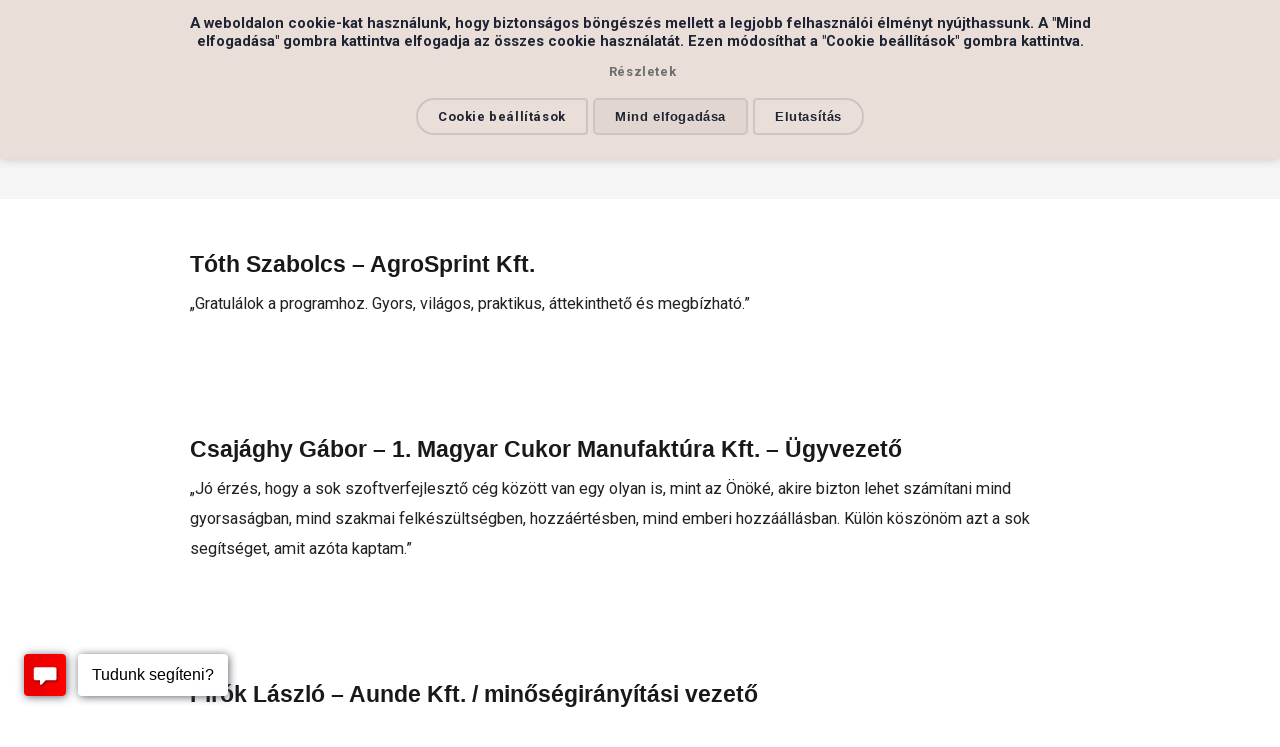

--- FILE ---
content_type: text/html; charset=UTF-8
request_url: https://ionerp.hu/testimonial/
body_size: 28282
content:
<!DOCTYPE html>
<html lang="hu-HU">
<head>
	<meta charset="UTF-8">
	<meta name="viewport" content="width=device-width, initial-scale=1">
	<link rel="profile" href="http://gmpg.org/xfn/11">
	<link rel="pingback" href="https://ionerp.hu/xmlrpc.php">
	<meta name='robots' content='index, follow, max-image-preview:large, max-snippet:-1, max-video-preview:-1' />

	<!-- This site is optimized with the Yoast SEO plugin v26.7 - https://yoast.com/wordpress/plugins/seo/ -->
	<title>Testimonials Archive - ION Ügyviteli Rendszerek</title>
	<link rel="canonical" href="https://ionerp.hu/testimonial/" />
	<meta property="og:locale" content="hu_HU" />
	<meta property="og:type" content="website" />
	<meta property="og:title" content="Testimonials Archive - ION Ügyviteli Rendszerek" />
	<meta property="og:url" content="https://ionerp.hu/testimonial/" />
	<meta property="og:site_name" content="ION Ügyviteli Rendszerek" />
	<meta name="twitter:card" content="summary_large_image" />
	<script type="application/ld+json" class="yoast-schema-graph">{"@context":"https://schema.org","@graph":[{"@type":"CollectionPage","@id":"https://ionerp.hu/testimonial/","url":"https://ionerp.hu/testimonial/","name":"Testimonials Archive - ION Ügyviteli Rendszerek","isPartOf":{"@id":"https://ionerp.hu/#website"},"breadcrumb":{"@id":"https://ionerp.hu/testimonial/#breadcrumb"},"inLanguage":"hu"},{"@type":"BreadcrumbList","@id":"https://ionerp.hu/testimonial/#breadcrumb","itemListElement":[{"@type":"ListItem","position":1,"name":"Home","item":"https://ionerp.hu/"},{"@type":"ListItem","position":2,"name":"Testimonials"}]},{"@type":"WebSite","@id":"https://ionerp.hu/#website","url":"https://ionerp.hu/","name":"ION Ügyviteli Rendszerek","description":"SO4EP","potentialAction":[{"@type":"SearchAction","target":{"@type":"EntryPoint","urlTemplate":"https://ionerp.hu/?s={search_term_string}"},"query-input":{"@type":"PropertyValueSpecification","valueRequired":true,"valueName":"search_term_string"}}],"inLanguage":"hu"}]}</script>
	<!-- / Yoast SEO plugin. -->


<link rel='dns-prefetch' href='//fonts.googleapis.com' />
<link rel="alternate" type="application/rss+xml" title="ION Ügyviteli Rendszerek &raquo; hírcsatorna" href="https://ionerp.hu/feed/" />
<link rel="alternate" type="application/rss+xml" title="ION Ügyviteli Rendszerek &raquo; hozzászólás hírcsatorna" href="https://ionerp.hu/comments/feed/" />
<link rel="alternate" type="application/rss+xml" title="ION Ügyviteli Rendszerek &raquo; Testimonials hírfolyam" href="https://ionerp.hu/testimonial/feed/" />
<style id='wp-img-auto-sizes-contain-inline-css' type='text/css'>
img:is([sizes=auto i],[sizes^="auto," i]){contain-intrinsic-size:3000px 1500px}
/*# sourceURL=wp-img-auto-sizes-contain-inline-css */
</style>
<link rel='stylesheet' id='hfe-widgets-style-css' href='https://ionerp.hu/wp-content/plugins/header-footer-elementor/inc/widgets-css/frontend.css?ver=2.8.1' type='text/css' media='all' />
<style id='wp-emoji-styles-inline-css' type='text/css'>

	img.wp-smiley, img.emoji {
		display: inline !important;
		border: none !important;
		box-shadow: none !important;
		height: 1em !important;
		width: 1em !important;
		margin: 0 0.07em !important;
		vertical-align: -0.1em !important;
		background: none !important;
		padding: 0 !important;
	}
/*# sourceURL=wp-emoji-styles-inline-css */
</style>
<link rel='stylesheet' id='wp-block-library-css' href='https://ionerp.hu/wp-includes/css/dist/block-library/style.min.css?ver=6.9' type='text/css' media='all' />
<style id='classic-theme-styles-inline-css' type='text/css'>
/*! This file is auto-generated */
.wp-block-button__link{color:#fff;background-color:#32373c;border-radius:9999px;box-shadow:none;text-decoration:none;padding:calc(.667em + 2px) calc(1.333em + 2px);font-size:1.125em}.wp-block-file__button{background:#32373c;color:#fff;text-decoration:none}
/*# sourceURL=/wp-includes/css/classic-themes.min.css */
</style>
<link rel='stylesheet' id='betterdocs-blocks-category-slate-layout-css' href='https://ionerp.hu/wp-content/plugins/betterdocs/assets/blocks/category-slate-layout/default.css?ver=4.3.4' type='text/css' media='all' />
<style id='global-styles-inline-css' type='text/css'>
:root{--wp--preset--aspect-ratio--square: 1;--wp--preset--aspect-ratio--4-3: 4/3;--wp--preset--aspect-ratio--3-4: 3/4;--wp--preset--aspect-ratio--3-2: 3/2;--wp--preset--aspect-ratio--2-3: 2/3;--wp--preset--aspect-ratio--16-9: 16/9;--wp--preset--aspect-ratio--9-16: 9/16;--wp--preset--color--black: #000000;--wp--preset--color--cyan-bluish-gray: #abb8c3;--wp--preset--color--white: #ffffff;--wp--preset--color--pale-pink: #f78da7;--wp--preset--color--vivid-red: #cf2e2e;--wp--preset--color--luminous-vivid-orange: #ff6900;--wp--preset--color--luminous-vivid-amber: #fcb900;--wp--preset--color--light-green-cyan: #7bdcb5;--wp--preset--color--vivid-green-cyan: #00d084;--wp--preset--color--pale-cyan-blue: #8ed1fc;--wp--preset--color--vivid-cyan-blue: #0693e3;--wp--preset--color--vivid-purple: #9b51e0;--wp--preset--gradient--vivid-cyan-blue-to-vivid-purple: linear-gradient(135deg,rgb(6,147,227) 0%,rgb(155,81,224) 100%);--wp--preset--gradient--light-green-cyan-to-vivid-green-cyan: linear-gradient(135deg,rgb(122,220,180) 0%,rgb(0,208,130) 100%);--wp--preset--gradient--luminous-vivid-amber-to-luminous-vivid-orange: linear-gradient(135deg,rgb(252,185,0) 0%,rgb(255,105,0) 100%);--wp--preset--gradient--luminous-vivid-orange-to-vivid-red: linear-gradient(135deg,rgb(255,105,0) 0%,rgb(207,46,46) 100%);--wp--preset--gradient--very-light-gray-to-cyan-bluish-gray: linear-gradient(135deg,rgb(238,238,238) 0%,rgb(169,184,195) 100%);--wp--preset--gradient--cool-to-warm-spectrum: linear-gradient(135deg,rgb(74,234,220) 0%,rgb(151,120,209) 20%,rgb(207,42,186) 40%,rgb(238,44,130) 60%,rgb(251,105,98) 80%,rgb(254,248,76) 100%);--wp--preset--gradient--blush-light-purple: linear-gradient(135deg,rgb(255,206,236) 0%,rgb(152,150,240) 100%);--wp--preset--gradient--blush-bordeaux: linear-gradient(135deg,rgb(254,205,165) 0%,rgb(254,45,45) 50%,rgb(107,0,62) 100%);--wp--preset--gradient--luminous-dusk: linear-gradient(135deg,rgb(255,203,112) 0%,rgb(199,81,192) 50%,rgb(65,88,208) 100%);--wp--preset--gradient--pale-ocean: linear-gradient(135deg,rgb(255,245,203) 0%,rgb(182,227,212) 50%,rgb(51,167,181) 100%);--wp--preset--gradient--electric-grass: linear-gradient(135deg,rgb(202,248,128) 0%,rgb(113,206,126) 100%);--wp--preset--gradient--midnight: linear-gradient(135deg,rgb(2,3,129) 0%,rgb(40,116,252) 100%);--wp--preset--font-size--small: 13px;--wp--preset--font-size--medium: 20px;--wp--preset--font-size--large: 36px;--wp--preset--font-size--x-large: 42px;--wp--preset--spacing--20: 0.44rem;--wp--preset--spacing--30: 0.67rem;--wp--preset--spacing--40: 1rem;--wp--preset--spacing--50: 1.5rem;--wp--preset--spacing--60: 2.25rem;--wp--preset--spacing--70: 3.38rem;--wp--preset--spacing--80: 5.06rem;--wp--preset--shadow--natural: 6px 6px 9px rgba(0, 0, 0, 0.2);--wp--preset--shadow--deep: 12px 12px 50px rgba(0, 0, 0, 0.4);--wp--preset--shadow--sharp: 6px 6px 0px rgba(0, 0, 0, 0.2);--wp--preset--shadow--outlined: 6px 6px 0px -3px rgb(255, 255, 255), 6px 6px rgb(0, 0, 0);--wp--preset--shadow--crisp: 6px 6px 0px rgb(0, 0, 0);}:where(.is-layout-flex){gap: 0.5em;}:where(.is-layout-grid){gap: 0.5em;}body .is-layout-flex{display: flex;}.is-layout-flex{flex-wrap: wrap;align-items: center;}.is-layout-flex > :is(*, div){margin: 0;}body .is-layout-grid{display: grid;}.is-layout-grid > :is(*, div){margin: 0;}:where(.wp-block-columns.is-layout-flex){gap: 2em;}:where(.wp-block-columns.is-layout-grid){gap: 2em;}:where(.wp-block-post-template.is-layout-flex){gap: 1.25em;}:where(.wp-block-post-template.is-layout-grid){gap: 1.25em;}.has-black-color{color: var(--wp--preset--color--black) !important;}.has-cyan-bluish-gray-color{color: var(--wp--preset--color--cyan-bluish-gray) !important;}.has-white-color{color: var(--wp--preset--color--white) !important;}.has-pale-pink-color{color: var(--wp--preset--color--pale-pink) !important;}.has-vivid-red-color{color: var(--wp--preset--color--vivid-red) !important;}.has-luminous-vivid-orange-color{color: var(--wp--preset--color--luminous-vivid-orange) !important;}.has-luminous-vivid-amber-color{color: var(--wp--preset--color--luminous-vivid-amber) !important;}.has-light-green-cyan-color{color: var(--wp--preset--color--light-green-cyan) !important;}.has-vivid-green-cyan-color{color: var(--wp--preset--color--vivid-green-cyan) !important;}.has-pale-cyan-blue-color{color: var(--wp--preset--color--pale-cyan-blue) !important;}.has-vivid-cyan-blue-color{color: var(--wp--preset--color--vivid-cyan-blue) !important;}.has-vivid-purple-color{color: var(--wp--preset--color--vivid-purple) !important;}.has-black-background-color{background-color: var(--wp--preset--color--black) !important;}.has-cyan-bluish-gray-background-color{background-color: var(--wp--preset--color--cyan-bluish-gray) !important;}.has-white-background-color{background-color: var(--wp--preset--color--white) !important;}.has-pale-pink-background-color{background-color: var(--wp--preset--color--pale-pink) !important;}.has-vivid-red-background-color{background-color: var(--wp--preset--color--vivid-red) !important;}.has-luminous-vivid-orange-background-color{background-color: var(--wp--preset--color--luminous-vivid-orange) !important;}.has-luminous-vivid-amber-background-color{background-color: var(--wp--preset--color--luminous-vivid-amber) !important;}.has-light-green-cyan-background-color{background-color: var(--wp--preset--color--light-green-cyan) !important;}.has-vivid-green-cyan-background-color{background-color: var(--wp--preset--color--vivid-green-cyan) !important;}.has-pale-cyan-blue-background-color{background-color: var(--wp--preset--color--pale-cyan-blue) !important;}.has-vivid-cyan-blue-background-color{background-color: var(--wp--preset--color--vivid-cyan-blue) !important;}.has-vivid-purple-background-color{background-color: var(--wp--preset--color--vivid-purple) !important;}.has-black-border-color{border-color: var(--wp--preset--color--black) !important;}.has-cyan-bluish-gray-border-color{border-color: var(--wp--preset--color--cyan-bluish-gray) !important;}.has-white-border-color{border-color: var(--wp--preset--color--white) !important;}.has-pale-pink-border-color{border-color: var(--wp--preset--color--pale-pink) !important;}.has-vivid-red-border-color{border-color: var(--wp--preset--color--vivid-red) !important;}.has-luminous-vivid-orange-border-color{border-color: var(--wp--preset--color--luminous-vivid-orange) !important;}.has-luminous-vivid-amber-border-color{border-color: var(--wp--preset--color--luminous-vivid-amber) !important;}.has-light-green-cyan-border-color{border-color: var(--wp--preset--color--light-green-cyan) !important;}.has-vivid-green-cyan-border-color{border-color: var(--wp--preset--color--vivid-green-cyan) !important;}.has-pale-cyan-blue-border-color{border-color: var(--wp--preset--color--pale-cyan-blue) !important;}.has-vivid-cyan-blue-border-color{border-color: var(--wp--preset--color--vivid-cyan-blue) !important;}.has-vivid-purple-border-color{border-color: var(--wp--preset--color--vivid-purple) !important;}.has-vivid-cyan-blue-to-vivid-purple-gradient-background{background: var(--wp--preset--gradient--vivid-cyan-blue-to-vivid-purple) !important;}.has-light-green-cyan-to-vivid-green-cyan-gradient-background{background: var(--wp--preset--gradient--light-green-cyan-to-vivid-green-cyan) !important;}.has-luminous-vivid-amber-to-luminous-vivid-orange-gradient-background{background: var(--wp--preset--gradient--luminous-vivid-amber-to-luminous-vivid-orange) !important;}.has-luminous-vivid-orange-to-vivid-red-gradient-background{background: var(--wp--preset--gradient--luminous-vivid-orange-to-vivid-red) !important;}.has-very-light-gray-to-cyan-bluish-gray-gradient-background{background: var(--wp--preset--gradient--very-light-gray-to-cyan-bluish-gray) !important;}.has-cool-to-warm-spectrum-gradient-background{background: var(--wp--preset--gradient--cool-to-warm-spectrum) !important;}.has-blush-light-purple-gradient-background{background: var(--wp--preset--gradient--blush-light-purple) !important;}.has-blush-bordeaux-gradient-background{background: var(--wp--preset--gradient--blush-bordeaux) !important;}.has-luminous-dusk-gradient-background{background: var(--wp--preset--gradient--luminous-dusk) !important;}.has-pale-ocean-gradient-background{background: var(--wp--preset--gradient--pale-ocean) !important;}.has-electric-grass-gradient-background{background: var(--wp--preset--gradient--electric-grass) !important;}.has-midnight-gradient-background{background: var(--wp--preset--gradient--midnight) !important;}.has-small-font-size{font-size: var(--wp--preset--font-size--small) !important;}.has-medium-font-size{font-size: var(--wp--preset--font-size--medium) !important;}.has-large-font-size{font-size: var(--wp--preset--font-size--large) !important;}.has-x-large-font-size{font-size: var(--wp--preset--font-size--x-large) !important;}
:where(.wp-block-post-template.is-layout-flex){gap: 1.25em;}:where(.wp-block-post-template.is-layout-grid){gap: 1.25em;}
:where(.wp-block-term-template.is-layout-flex){gap: 1.25em;}:where(.wp-block-term-template.is-layout-grid){gap: 1.25em;}
:where(.wp-block-columns.is-layout-flex){gap: 2em;}:where(.wp-block-columns.is-layout-grid){gap: 2em;}
:root :where(.wp-block-pullquote){font-size: 1.5em;line-height: 1.6;}
/*# sourceURL=global-styles-inline-css */
</style>
<link rel='stylesheet' id='contact-form-7-css' href='https://ionerp.hu/wp-content/plugins/contact-form-7/includes/css/styles.css?ver=6.1.4' type='text/css' media='all' />
<link rel='stylesheet' id='cookie-law-info-css' href='https://ionerp.hu/wp-content/plugins/cookie-law-info/legacy/public/css/cookie-law-info-public.css?ver=3.3.9.1' type='text/css' media='all' />
<link rel='stylesheet' id='cookie-law-info-gdpr-css' href='https://ionerp.hu/wp-content/plugins/cookie-law-info/legacy/public/css/cookie-law-info-gdpr.css?ver=3.3.9.1' type='text/css' media='all' />
<link rel='stylesheet' id='cvw-pb-animation-styles-css' href='https://ionerp.hu/wp-content/plugins/cvw-pb-animation/aos.css?ver=6.9' type='text/css' media='all' />
<link rel='stylesheet' id='widgetopts-styles-css' href='https://ionerp.hu/wp-content/plugins/widget-options/assets/css/widget-options.css?ver=4.1.3' type='text/css' media='all' />
<link rel='stylesheet' id='hfe-style-css' href='https://ionerp.hu/wp-content/plugins/header-footer-elementor/assets/css/header-footer-elementor.css?ver=2.8.1' type='text/css' media='all' />
<link rel='stylesheet' id='elementor-icons-css' href='https://ionerp.hu/wp-content/plugins/elementor/assets/lib/eicons/css/elementor-icons.min.css?ver=5.45.0' type='text/css' media='all' />
<link rel='stylesheet' id='elementor-frontend-css' href='https://ionerp.hu/wp-content/plugins/elementor/assets/css/frontend.min.css?ver=3.34.1' type='text/css' media='all' />
<link rel='stylesheet' id='elementor-post-5146-css' href='https://ionerp.hu/wp-content/uploads/elementor/css/post-5146.css?ver=1768498041' type='text/css' media='all' />
<link rel='stylesheet' id='font-awesome-5-all-css' href='https://ionerp.hu/wp-content/plugins/elementor/assets/lib/font-awesome/css/all.min.css?ver=3.34.1' type='text/css' media='all' />
<link rel='stylesheet' id='font-awesome-4-shim-css' href='https://ionerp.hu/wp-content/plugins/elementor/assets/lib/font-awesome/css/v4-shims.min.css?ver=3.34.1' type='text/css' media='all' />
<link rel='stylesheet' id='wpdt-elementor-widget-font-css' href='https://ionerp.hu/wp-content/plugins/wpdatatables/integrations/page_builders/elementor/css/style.css?ver=6.4.0.3' type='text/css' media='all' />
<link rel='stylesheet' id='trade-fonts-css' href='//fonts.googleapis.com/css?family=Roboto%3A300%2C400%2C500%2C700%2C300italic%2C400italic%2C700italic%7COpen+Sans%3A300%2C400%2C700%2C300italic%2C400italic%2C700italic&#038;subset=latin%2Clatin-ext' type='text/css' media='all' />
<link rel='stylesheet' id='spba-animate-css' href='https://ionerp.hu/wp-content/themes/themetrust-trade/css/animate.min.css?ver=1.0' type='text/css' media='all' />
<link rel='stylesheet' id='jquery-background-video-css' href='https://ionerp.hu/wp-content/themes/themetrust-trade/css/jquery.background-video.css?ver=6.9' type='text/css' media='all' />
<link rel='stylesheet' id='so_video_background-css' href='https://ionerp.hu/wp-content/themes/themetrust-trade/css/so_video_background.css?ver=6.9' type='text/css' media='all' />
<link rel='stylesheet' id='hfe-elementor-icons-css' href='https://ionerp.hu/wp-content/plugins/elementor/assets/lib/eicons/css/elementor-icons.min.css?ver=5.34.0' type='text/css' media='all' />
<link rel='stylesheet' id='hfe-icons-list-css' href='https://ionerp.hu/wp-content/plugins/elementor/assets/css/widget-icon-list.min.css?ver=3.24.3' type='text/css' media='all' />
<link rel='stylesheet' id='hfe-social-icons-css' href='https://ionerp.hu/wp-content/plugins/elementor/assets/css/widget-social-icons.min.css?ver=3.24.0' type='text/css' media='all' />
<link rel='stylesheet' id='hfe-social-share-icons-brands-css' href='https://ionerp.hu/wp-content/plugins/elementor/assets/lib/font-awesome/css/brands.css?ver=5.15.3' type='text/css' media='all' />
<link rel='stylesheet' id='hfe-social-share-icons-fontawesome-css' href='https://ionerp.hu/wp-content/plugins/elementor/assets/lib/font-awesome/css/fontawesome.css?ver=5.15.3' type='text/css' media='all' />
<link rel='stylesheet' id='hfe-nav-menu-icons-css' href='https://ionerp.hu/wp-content/plugins/elementor/assets/lib/font-awesome/css/solid.css?ver=5.15.3' type='text/css' media='all' />
<link rel='stylesheet' id='trade-style-css' href='https://ionerp.hu/wp-content/themes/themetrust-trade/style.css?ver=5' type='text/css' media='all' />
<link rel='stylesheet' id='trade-owl-carousel-css' href='https://ionerp.hu/wp-content/themes/themetrust-trade/css/owl.carousel.css?ver=1.3.3' type='text/css' media='all' />
<link rel='stylesheet' id='trade-owl-theme-css' href='https://ionerp.hu/wp-content/themes/themetrust-trade/css/owl.theme.css?ver=1.3.3' type='text/css' media='all' />
<link rel='stylesheet' id='trade-prettyphoto-css' href='https://ionerp.hu/wp-content/themes/themetrust-trade/css/prettyPhoto.css?ver=3.1.6' type='text/css' media='all' />
<link rel='stylesheet' id='superfish-css' href='https://ionerp.hu/wp-content/themes/themetrust-trade/css/superfish.css?ver=1.7.5' type='text/css' media='all' />
<link rel='stylesheet' id='trade-woocommerce-css' href='https://ionerp.hu/wp-content/themes/themetrust-trade/css/woocommerce.css?ver=1.0' type='text/css' media='all' />
<link rel='stylesheet' id='trade-font-awesome-css' href='https://ionerp.hu/wp-content/themes/themetrust-trade/css/font-awesome.min.css?ver=4.0.3' type='text/css' media='all' />
<link rel='stylesheet' id='elementor-gf-local-roboto-css' href='https://ionerp.hu/wp-content/uploads/elementor/google-fonts/css/roboto.css?ver=1742261520' type='text/css' media='all' />
<link rel='stylesheet' id='elementor-gf-local-robotoslab-css' href='https://ionerp.hu/wp-content/uploads/elementor/google-fonts/css/robotoslab.css?ver=1742261537' type='text/css' media='all' />
<script type="text/javascript" src="https://ionerp.hu/wp-includes/js/tinymce/tinymce.min.js?ver=49110-20250317" id="wp-tinymce-root-js"></script>
<script type="text/javascript" src="https://ionerp.hu/wp-includes/js/tinymce/plugins/compat3x/plugin.min.js?ver=49110-20250317" id="wp-tinymce-js"></script>
<script type="text/javascript" src="https://ionerp.hu/wp-includes/js/jquery/jquery.min.js?ver=3.7.1" id="jquery-core-js"></script>
<script type="text/javascript" src="https://ionerp.hu/wp-includes/js/jquery/jquery-migrate.min.js?ver=3.4.1" id="jquery-migrate-js"></script>
<script type="text/javascript" id="jquery-js-after">
/* <![CDATA[ */
!function($){"use strict";$(document).ready(function(){$(this).scrollTop()>100&&$(".hfe-scroll-to-top-wrap").removeClass("hfe-scroll-to-top-hide"),$(window).scroll(function(){$(this).scrollTop()<100?$(".hfe-scroll-to-top-wrap").fadeOut(300):$(".hfe-scroll-to-top-wrap").fadeIn(300)}),$(".hfe-scroll-to-top-wrap").on("click",function(){$("html, body").animate({scrollTop:0},300);return!1})})}(jQuery);
!function($){'use strict';$(document).ready(function(){var bar=$('.hfe-reading-progress-bar');if(!bar.length)return;$(window).on('scroll',function(){var s=$(window).scrollTop(),d=$(document).height()-$(window).height(),p=d? s/d*100:0;bar.css('width',p+'%')});});}(jQuery);
//# sourceURL=jquery-js-after
/* ]]> */
</script>
<script type="text/javascript" id="cookie-law-info-js-extra">
/* <![CDATA[ */
var Cli_Data = {"nn_cookie_ids":[],"cookielist":[],"non_necessary_cookies":[],"ccpaEnabled":"","ccpaRegionBased":"","ccpaBarEnabled":"","strictlyEnabled":["necessary","obligatoire"],"ccpaType":"gdpr","js_blocking":"1","custom_integration":"","triggerDomRefresh":"","secure_cookies":""};
var cli_cookiebar_settings = {"animate_speed_hide":"500","animate_speed_show":"500","background":"#eadfd8","border":"#b1a6a6c2","border_on":"","button_1_button_colour":"#e50000","button_1_button_hover":"#b70000","button_1_link_colour":"#fff","button_1_as_button":"1","button_1_new_win":"","button_2_button_colour":"#eadfd8","button_2_button_hover":"#bbb2ad","button_2_link_colour":"#6d6d6d","button_2_as_button":"1","button_2_hidebar":"","button_3_button_colour":"#eadfd8","button_3_button_hover":"#bbb2ad","button_3_link_colour":"#1f2434","button_3_as_button":"1","button_3_new_win":"","button_4_button_colour":"#eadfd8","button_4_button_hover":"#bbb2ad","button_4_link_colour":"#1f2434","button_4_as_button":"1","button_7_button_colour":"#e2d7d0","button_7_button_hover":"#b5aca6","button_7_link_colour":"#1f2434","button_7_as_button":"1","button_7_new_win":"","font_family":"inherit","header_fix":"1","notify_animate_hide":"1","notify_animate_show":"1","notify_div_id":"#cookie-law-info-bar","notify_position_horizontal":"right","notify_position_vertical":"top","scroll_close":"","scroll_close_reload":"","accept_close_reload":"","reject_close_reload":"","showagain_tab":"","showagain_background":"#fff","showagain_border":"#000","showagain_div_id":"#cookie-law-info-again","showagain_x_position":"0","text":"#1f2434","show_once_yn":"","show_once":"10000","logging_on":"","as_popup":"","popup_overlay":"1","bar_heading_text":"","cookie_bar_as":"banner","popup_showagain_position":"bottom-right","widget_position":"left"};
var log_object = {"ajax_url":"https://ionerp.hu/wp-admin/admin-ajax.php"};
//# sourceURL=cookie-law-info-js-extra
/* ]]> */
</script>
<script type="text/javascript" src="https://ionerp.hu/wp-content/plugins/cookie-law-info/legacy/public/js/cookie-law-info-public.js?ver=3.3.9.1" id="cookie-law-info-js"></script>
<script type="text/javascript" src="https://ionerp.hu/wp-content/plugins/sticky-menu-or-anything-on-scroll/assets/js/jq-sticky-anything.min.js?ver=2.1.1" id="stickyAnythingLib-js"></script>
<script type="text/javascript" src="https://ionerp.hu/wp-content/plugins/elementor/assets/lib/font-awesome/js/v4-shims.min.js?ver=3.34.1" id="font-awesome-4-shim-js"></script>
<script type="text/javascript" src="https://ionerp.hu/wp-content/themes/themetrust-trade/js/imagesloaded.js?ver=3.1.6" id="trade-imagesloaded-js"></script>
<link rel="https://api.w.org/" href="https://ionerp.hu/wp-json/" /><link rel="EditURI" type="application/rsd+xml" title="RSD" href="https://ionerp.hu/xmlrpc.php?rsd" />
        <script type="text/javascript">
            (function () {
                window.lsow_fs = {can_use_premium_code: false};
            })();
        </script>
        					<link rel="shortcut icon" href="http://ionteszt.tech/wp-content/uploads/2019/02/ion_favicon_16.png" />
				<meta name="generator" content="trade  2.0" />

		<!--[if IE 8]>
		<link rel="stylesheet" href="https://ionerp.hu/wp-content/themes/themetrust-trade/css/ie8.css" type="text/css" media="screen" />
		<![endif]-->
		<!--[if IE]><script src="http://html5shiv.googlecode.com/svn/trunk/html5.js"></script><![endif]-->

		
		<style>

							body #primary header.main .inner { text-align: center; }
			
			
			
						body { color: #222222; }
			
						.entry-content a, .entry-content a:visited { color: #e50000; }
			
						.entry-content a:hover { color: #ff7c7c; }
			
			
			
						#site-header { background-color: #ffffff; }
			
						#site-header.sticky, #site-header.sticky .header-search { background-color: #ffffff; }
			
			
			
			
			
			
							#site-header.sticky .header-search *,
				#site-header.sticky #search-toggle-close,
				.sticky .main-nav ul li,
				.sticky .secondary-nav span,
				.sticky .secondary-nav a { color: #0a0a0a !important; }
			
							.sticky #search-toggle-close:hover,
				.sticky .main-nav ul li:hover,
				.sticky .main-nav ul li.active,
				.sticky .main-nav ul li.current,
				.sticky .main-nav ul li.current-cat,
				.sticky .main-nav ul li.current_page_item,
				.sticky .main-nav ul li.current-menu-item,
				.sticky .main-nav ul li.current-post-ancestor,
				.sticky .single-post .main-nav ul li.current_page_parent,
				.sticky .main-nav ul li.current-category-parent,
				.sticky .main-nav ul li.current-category-ancestor,
				.sticky .main-nav ul li.current-portfolio-ancestor,
				.sticky .main-nav ul li.current-projects-ancestor,
				.sticky .secondary-nav span:hover, .sticky .secondary-nav a:hover { color: #b2b2b2 !important; }
			
			
			
															.loading { 
					border-color: rgba(245,85,85,0.2);
					border-top-color: rgb(245,85,85);
				}
				@-webkit-keyframes pulse {
				  50% {
				    background: #f55555;
				  }
				}
				@keyframes pulse {
				  50% {
				    background: #f55555;
				  }
				}
				.loading-pulse, .loading-pulse:before, .loading-pulse:after {
					background-color: rgba(245,85,85,0.2);
				}
			
			
							.main-nav ul.sf-menu li ul { background-color: #ffffff; }
			
			
			
							.main-nav .mega-menu > ul > li { border-right: 1px solid #ffffff; }
			
			
			
			
			
			
			
			
			
			
			
			
			
			
			

		
							#logo .site-title img { max-width: 50px; }
			
							#site-header.main.light #logo .site-title img { max-width: 75px; }
			
							#logo .site-title.sticky img { max-width: 50px; }
			
			
			
		
			
			
			
		
			
							#site-header.sticky .inside .nav-holder { height: 60px !important; }
				#site-header.sticky #logo { height: 60px !important; }
				#site-header.sticky .hamburger { height: 60px !important; }
				#site-header.sticky .nav-holder,
				#site-header.sticky .main-nav ul > li,
				#site-header.sticky .main-nav ul > li > a,
				#site-header.sticky .main-nav ul > li > span { line-height: 60px; height: 60px;}
			
			
		
		.bottom{
	visibility: hidden;
}

.custom-border-radius-left {
    margin-left: -40px;
    margin-top: -10px;
}

.custom-border-radius-right {
  margin-left: -315px;
  margin-top: -10px;
}

.widget-box ul li {
	padding: 5px 0;
}

.custom-border-radius-left, .custom-border-radius-right {
    width: 506px;
    height: 355px;
    background-color: #ff9090;
}

.custom-border-radius-left, .custom-border-radius-right {
  border-radius: 10px;
}

.custom-border-radius-left .sow-sub-headline {
  transform: rotate(-90deg);
  margin-left: -385px;
}

.custom-border-radius-right .sow-sub-headline {
  transform: rotate(90deg);
  margin-right: -385px;
}

.so-widget-sow-headline-default-21eb0dfa4796 .sow-headline-container h3.sow-sub-headline {
  font-weight: 400;
}

.custom-font-style .so-widget-sow-headline-default-77d616c037c9 .sow-headline-container p.sow-sub-headline {
  line-spacing: 0.3px;
  font-family: 'Georgia', serif;
}


.page-id-3368 #site-wrap #main-container #middle #primary #main, .page-id-3640 #site-wrap #main-container #middle #primary #main, .page-id-3714 #site-wrap #main-container #middle #primary #main,  .page-id-3802 #site-wrap #main-container #middle #primary #main, .page-id-3838 #site-wrap #main-container #middle #primary #main, .page-id-3871 #site-wrap #main-container #middle #primary #main {
  background: #f5f5f5;
}

.page-id-3368 #site-wrap #main-container #site-header, .page-id-3640 #site-wrap #main-container #site-header, .page-id-3714 #site-wrap #main-container #site-header, .page-id-3802 #site-wrap #main-container #site-header , .page-id-3838 #site-wrap #main-container #site-header, .page-id-3871 #site-wrap #main-container #site-header {
  box-shadow: 0 1px 3px rgb(0,0,0,0.2);
} 

#pg-w5d23245405e2c-0, #pg-w5d23245406b8e-0, #recommended {
  padding-top: 0 !important;
}

.widget_siteorigin-panels-builder .panel-grid {
    padding-top: 0 !important; 
}

.letter-spacing {
  letter-spacing: 0px;
}

.wow{
  visibility: visible;
}


		</style>

					
					<style type="text/css">body { 
											}</style>

				<meta name="generator" content="Elementor 3.34.1; features: additional_custom_breakpoints; settings: css_print_method-external, google_font-enabled, font_display-auto">
			<style>
				.e-con.e-parent:nth-of-type(n+4):not(.e-lazyloaded):not(.e-no-lazyload),
				.e-con.e-parent:nth-of-type(n+4):not(.e-lazyloaded):not(.e-no-lazyload) * {
					background-image: none !important;
				}
				@media screen and (max-height: 1024px) {
					.e-con.e-parent:nth-of-type(n+3):not(.e-lazyloaded):not(.e-no-lazyload),
					.e-con.e-parent:nth-of-type(n+3):not(.e-lazyloaded):not(.e-no-lazyload) * {
						background-image: none !important;
					}
				}
				@media screen and (max-height: 640px) {
					.e-con.e-parent:nth-of-type(n+2):not(.e-lazyloaded):not(.e-no-lazyload),
					.e-con.e-parent:nth-of-type(n+2):not(.e-lazyloaded):not(.e-no-lazyload) * {
						background-image: none !important;
					}
				}
			</style>
			<link rel="icon" href="https://ionerp.hu/wp-content/uploads/2019/02/ion_favicon_16.png" sizes="32x32" />
<link rel="icon" href="https://ionerp.hu/wp-content/uploads/2019/02/ion_favicon_16.png" sizes="192x192" />
<link rel="apple-touch-icon" href="https://ionerp.hu/wp-content/uploads/2019/02/ion_favicon_16.png" />
<meta name="msapplication-TileImage" content="https://ionerp.hu/wp-content/uploads/2019/02/ion_favicon_16.png" />
		<style type="text/css" id="wp-custom-css">
			
.betterdocs-entry-title{
	text-align: left;
}

.betterdocs-entry-content .betterdocs-toc{
	visibility: hidden;
	height: 0px;
	padding: 0px;
}

a{
	color: #e50000;
}

a:hover{
	color: #ff7c7c;
}

.betterdocs-single-wraper{
  background-color: white;
}

a.close-toc{
	top: 10px;
	right: 24px;
}

.betterdocs-sidebar-content.betterdocs-category-sidebar .betterdocs-categories-wrap, .betterdocs-full-sidebar-left .betterdocs-categories-wrap{
	box-shadow: 0 2px 5px 0 rgb(0 0 0 / 8%);	
}

.betterdocs-el-single-sidebar .sticky-toc-container .betterdocs-toc, .betterdocs-single-layout1 .sticky-toc-container .betterdocs-toc{
	box-shadow: 0 2px 5px 0 rgb(0 0 0 / 8%);	
}

#site-header .inside{
	max-width: 100%;
}

.betterdocs-image img{
	box-shadow: 0 2px 5px 0 rgb(0 0 0 / 30%);	
}

@media only screen and (max-width: 200px) {
  #betterdocs-sidebar {
    display: none;
  }
  .sticky-toc-container,
  .betterdocs-print-pdf {
    display: none;
  }
}

.list .widget-title{
	font-family: 'Raleway';
	font-weight: 400;
	font-size: 30px;
	color: #424242;
	line-height: 1.4em;
}

.list .multilayer{
	margin-bottom: 0px;
}

.ct-panel-title{
	font-family: Raleway, Sans-serif;
	color: #222 !important;
}

.sow-headline{
	line-height: 1.3em !important;
}

.sub-header{
	font-family: Raleway, sans-serif;
	font-weight: 400;
	font-size: 18px;
	color: #222;
	text-align: left;
}

#scroll-to-top{
	bottom: 90px !important;
	right: 30px;
}

.code-snippet{
	border-radius: 5px;
	box-shadow: 0 0 1px rgb(0 0 0 / 10%), 0 0 1px rgb(0 0 0 / 6%), 0 2px 2px rgb(0 0 0 / 6%), 0 4px 4px rgb(0 0 0 / 6%), 0 8px 8px rgb(0 0 0 / 6%), 0 16px 16px rgb(0 0 0 / 6%);
	max-width: 55% !important;
}

.betterdocs-entry-content code{
	display: inline-block;
	padding: 5px;
	background: #eee;
}

#footer .widget-box{
	margin-bottom: 20px !important;	
}

#ps2id-dummy-offset{
	height: 80px;
}

#sp-testimonial-free-wrapper-6087 .sp-testimonial-free-section .slick-prev, #sp-testimonial-free-wrapper-6087 .sp-testimonial-free-section .slick-next{
	border: none !important;
}

#sp-testimonial-free-wrapper-6087 .sp-testimonial-free-section .slick-dots li.slick-active button{
	background: #e50000 !important;
}

#sp-testimonial-free-wrapper-6087 .sp-testimonial-free-section .slick-prev:hover, #sp-testimonial-free-wrapper-6087 .sp-testimonial-free-section .slick-next:hover{
	background: #e50000 !important;
}

.lsow-title{
	color: #e00000 !important;
}

.tfree-client-name, .tfree-client-designation{
	font-size: 14.4px !important;
}

#online-demo-message, #wpforms-confirmation-6213, #kapcsolat-message{
  font-family: raleway;
  font-size: 20px;
  text-align: center;
	box-shadow: 0px 0px 10px rgb(0 0 0 / 20%);
	background: #11a277;
	color: white;
	border-radius: 10px;
	margin-bottom: 100px;
	margin-top: 70px;
	visibility: hidden;
	height: 0px;
	margin-top: 0px;
	max-width: 800px;
	margin: auto;
}

#online-demo-message p, #wpforms-confirmation-6213 p, #kapcsolat-message p {
	padding-top: 25px;
}

#wpforms-submit-6213{
	border: 2px solid grey !important; 
	background: white !important;
	color: grey !important;		
	text-transform: uppercase;
	margin-bottom: 40px; 
}
#wpforms-submit-3069, #wpforms-submit-8077{	
	border: 2px solid #e00000 !important; 
	background: white !important;
	color: #e00000 !important;	
	text-transform: uppercase;
	margin-bottom: 40px; 
}

#wpforms-submit-3069:hover, #wpforms-submit-8077:hover{
	background: #e00000 !important;
	color: white !important;
}

.online-demo-form, .kapcsolat-form, .konzultacio-form{
	margin: 0 auto !important;
  max-width: 900px;
	border-radius: 10px !important;
  box-shadow: 0 0 1px rgb(0 0 0 / 10%), 0 0 1px rgb(0 0 0 / 6%), 0 2px 2px rgb(0 0 0 / 6%), 0 4px 4px rgb(0 0 0 / 6%), 0 8px 8px rgb(0 0 0 / 6%), 0 16px 16px rgb(0 0 0 / 6%)  !important;
  padding: 40px !important;
  margin-bottom: 50px !important;
}

.grecaptcha-badge{
	z-index: 10000 !important;
}

#wpforms-3069-field_2{
	resize: vertical;
}

#footer{
	/*background-image: url(https://ionerp.hu/wp-content/uploads/2021/07/top_header.png) !important; */
	background-image: url(https://ionerp.hu/wp-content/uploads/2021/10/background-grey2.png) !important;	
}

@keyframes stickytel-animation {
  0%{
    opacity: 0;
    -webkit-transform: scale(0.3);
    transform: scale(0);
  }	
  50%{
		opacity: 1;
    -webkit-transform: scale(1.0);
    transform: scale(0);
  }
	90%{
    -webkit-transform: scale(0.9);
    transform: scale(0.9);
  }		
  100%{
    -webkit-transform: scale(1);
    transform: scale(1);
  }
}

#afc_sidebar_6453{
	border-radius: 5px !important;
	box-shadow: 1px 1px 8px 0 rgb(59 64 76 / 80%);
	/* 0 0 1px rgb(0 0 0 / 10%), 0 0 1px rgb(0 0 0 / 6%), 0 2px 2px rgb(0 0 0 / 6%), 0 4px 4px rgb(0 0 0 / 6%), 0 8px 8px rgb(0 0 0 / 6%), 0 16px 16px rgb(0 0 0 / 6%); */
	bottom: 80px !important;
	left: 25px !important;
	padding: 0px !important;
	padding-left: 13px !important;		
	visibility: hidden;
}

.floating-active{
	visibility: visible !important;
	animation-name: stickytel-animation;
  animation-duration: 1s;
  animation-timing-function: ease-in;
  animation-delay: 0s;
  animation-iteration-count: 1;
  animation-direction: normal;
	animation-fill-mode: forwards; 
}

.hidden-chat{
	visibility: hidden !important;
}

#site-header #top-bar .top-bar-item a, #site-header #top-bar .fa{
	color: rgba(0,0,0,.7);
}

.wpdt-c .wpDataTableContainerSimpleTable .wpdtSimpleTable, .wpdt-c.wpDataTableContainerSimpleTable .wpdtSimpleTable{
	margin: 0 !important;
}

.wpdt-c.wpDataTableContainerSimpleTable.wdtscroll table.wpdtSimpleTable{
	width: auto !important;
}

.betterdocs-content ul{
	list-style: disc !important;
	padding-left: 20px !important;
}

.betterdocs-content p{
	font-size: 1em !important;
}

.cookie-btn{
  --background: #e50000 !important;	
	padding: 10px 20px;
	color: white;
	font-size: 12px !important;
	letter-spacing: 0.6px !important;
	font-weight: 600 !important;
}

.cn-buttons-container {
  display: block;
}

#cn-notice-text, #cn-revoke-text {
	font-weight: 600;
	letter-spacing: 0.5px;
}

#cn-refuse-cookie {
  border-radius: 10px 20px 20px 10px;
	border: 2px solid #54596f;
	margin: 10px 0 5px 5px !important;
}

#cn-accept-cookie {
  border-radius: 20px 10px 10px 20px;
	border: 2px solid #54596f;
	margin: 10px 0 5px 5px !important;
	background: #343a50;
}

.cn-revoke-cookie {
  border-radius: 20px !important;
	border: 2px solid #54596f !important;
	margin: 10px 0 5px 5px !important;
	background: #343a50;
}

#cn-more-info {
  color: #8b8e9f;
}

#cn-more-info:hover {
	color: #8b8e9f94;
}

#cn-notice-buttons.a:hover {
	border: 2px solid #ff7c7c! important;
}

#cn-close-notice{
	visibility: hidden !important;
}

#cookie_action_close_header_reject {
	border: 2px solid rgb(204, 197, 197);
    border-radius: 5px 20px 20px 5px;
	padding: 10px 20px;
  letter-spacing: .6px;
	font-weight: 600;
}

#wt-cli-accept-all-btn{
	border: 2px solid rgb(204, 197, 197);
  border-radius: 5px;
	padding: 10px 20px;
  letter-spacing: .6px;
	font-weight: 600;
}

.cli_settings_button{
	border: 2px solid rgb(204, 197, 197);
  border-radius: 20px 5px 5px 20px;
	margin: 0 !important;
	padding: 10px 20px;
  letter-spacing: .6px;
	font-weight: bold !important;
}

.cli-bar-container{
	display: block !important;
}

#CONSTANT_OPEN_URL{
	border-radius: 20px;
  padding: 10px 20px;
  letter-spacing: 0.6px;
}

.cli-bar-message{
	width: 80% !important;
  margin: 0 auto !important;
  text-align: center !important;
	font-weight: bold !important;
}

.cli-bar-btn_container{
	display: block !important;
  margin: 5px auto !important;
}

.wt-cli-manage-consent-link{
	font-size: 12px;
  cursor: pointer;
	color: #e56969 !important;
}

.cli-modal-content {
  background-color: #eadfd8 !important;
}

.wt-cli-privacy-accept-btn{
	background-color: #e2d7d0 !important;
  border-radius: 20px !important;
  border: 2px solid rgb(204, 197, 197) !important;
	color: #1f2434 !important;
  letter-spacing: .6px !important;
  padding: 10px 20px !important;
	font-weight: bold !important;
}

#cookie-law-info-bar {
	box-shadow: 0px 0px 10px rgb(0 0 0 / 20%) !important;
}

.cli-privacy-content-text, .cli-tab-container h4, a.cli-privacy-readmore{
	color: rgb(31 36 52) !important;
}

.cli-modal-close svg {
    fill: rgb(31 36 52) !important;
}

.cli-privacy-readmore{
	visibility: hidden !important;
  height: 0 !important;
  margin: 0 !important;
  padding: 0 !important;
}

.cli-switch input:checked+.cli-slider {
    background-color: #e50000 !important;
}

#wpforms-3069-field_5, #wpforms-8077-field_5{
	resize: none !important;
	height: 80px !important;
	border: none !important;
	padding: 0px !important;
}

#wpdtSimpleTable-38, #wpdtSimpleTable-39, #wpdtSimpleTable-40{
	font-size: 0.9em;
  font-family: SF-Pro-Display, Roboto, sans-serif;
}

#wpdtSimpleTable-38 .wpdt-cell, #wpdtSimpleTable-39 .wpdt-cell, #wpdtSimpleTable-40 .wpdt-cell{
	padding: 0 0 10px 0 !important;
	border: none;
}

@media only screen and (max-width: 1100px) {
	#footer .secondary{
		padding-bottom: 70px;
	}	
}

@media only screen and (max-width: 850px){
	div.wpforms-container-full .wpforms-form .wpforms-list-inline ul li{
		display: block;
	}
	
	.online-demo-form, .kapcsolat-form, .konzultacio-form{
		padding: 0 !important;
		box-shadow: none !important;
	}
	
	#floating-menu{
		display: none;
	}
	
	#fm-closed{
		display: none;
	}
	/*
	#panel-4979-2-0-0{
		float: none;
		width: auto;
	}*/
}

@media only screen and (min-width: 850px){
	#panel-4979-2-0-0{
		float: right;
		width: 470px;
	}
}

.wp-block-preformatted{
	/*white-space: nowrap !important; */
}

body #site-header.transparent{
	/*background: linear-gradient(to top, #0000 0%, #0000007a 50%, #000000bd 100%) !important; */
	background: linear-gradient(to top, #0000 0%, #000000bd 100%) !important;
	height: 170px !important;
}

#hero-image{
	background: radial-gradient(circle,#0000004d 10%,#0000 100%), url(https://ionerp.hu/wp-content/uploads/2021/08/ION_Header2.svg) !important;
	background-size: cover !important;
	background-position: center center !important;
	/*background-attachment: fixed !important; */
	/*background-position-y: -240px !important; */
  background-repeat: no-repeat !important;
}

.menu-item-6177{
	color: #ff6845 !important;
}

#pg-1184-4 .parallax-inner{
	background-blend-mode: overlay !important;
	background-image: url(https://ionerp.hu/wp-content/uploads/2021/09/ION_Header_no_human_detected.svg), radial-gradient(circle, #474747bd 0%, #202020b5  100%) !important;
}

.konzultacio-link{
	color: #e50000 !important;
}

#floating-menu{
	position: fixed;
	left: -240px;
	top: 230px;
	width: 240px;
	padding: 5px 0;
	box-shadow: 0 0 1px rgb(0 0 0 / 10%), 0 0 1px rgb(0 0 0 / 6%), 0 2px 2px rgb(0 0 0 / 6%), 0 4px 4px rgb(0 0 0 / 6%), 0 8px 8px rgb(0 0 0 / 6%), 0 16px 16px rgb(0 0 0 / 6%);
	background: white;
	border-radius: 0 5px 5px 0;
	font-size: 14px;
	z-index: 200;
	height: 420px;
	overflow-y: scroll;
	transition-duration: .25s;
  transition-timing-function: ease-in-out;
	z-index: 3000;
}

#floating-menu .far{
	padding-right: 5px !important;
}

#floating-menu a{
	display: block;
	color: black !important;
	padding: 5px 20px 5px 15px;
	
	$:hover{
		color: #e50000 !important;
	}
}

#fm-closed{
	position: fixed;
	left: -40px;
	top: 50%;
	height: 40px;
	width: 110px;
	transform: rotate(
90deg);
	background: #e50000;
	text-align: center;
	z-index: 100;
	transition-duration: .25s;
  transition-timing-function: ease-in-out;
	z-index: 2000;
}

#fm-closed span{
	color: white;
}

#floating-menu::-webkit-scrollbar {
  width: 10px;
}

#floating-menu::-webkit-scrollbar-thumb {
   background: #e50000; 
   border-radius: 10px;

   &:hover {
    background: #b30000;
   }
}

#widget-4-0-0 .inside{
	overflow: hidden !important;
	border-radius: 10px !important;
	box-shadow: 0px 0px 10px rgb(0 0 0 / 20%) !important;
}

.social-sharing {
	display: none !important;
}

header.entry-header.main{
	background-position: center !important;
}
		</style>
		</head>

<body class="archive post-type-archive post-type-archive-testimonial wp-theme-themetrust-trade ehf-template-themetrust-trade ehf-stylesheet-themetrust-trade chrome osx  top-header inline-header sticky-header elementor-default elementor-kit-5146">

		<div id="scroll-to-top"><span></span></div>
		<!-- Slide Panel -->
	<div id="slide-panel">
		<div class="hidden-scroll">
			<div class="inner has-mobile-menu">
				
				<nav id="slide-mobile-menu" class="menu-mobil-menu-container"><ul id="menu-mobil-menu" class="collapse sidebar"><li id="menu-item-8960" class="menu-item menu-item-type-post_type menu-item-object-page menu-item-has-children menu-item-8960"><a href="https://ionerp.hu/felhasznalasi-teruletek/" data-ps2id-api="true">Felhasználási területek</a>
<ul class="sub-menu">
	<li id="menu-item-8961" class="menu-item menu-item-type-post_type menu-item-object-page menu-item-8961"><a href="https://ionerp.hu/ugyviteli-rendszer/" data-ps2id-api="true">Kereskedés</a></li>
	<li id="menu-item-8975" class="menu-item menu-item-type-post_type menu-item-object-page menu-item-8975"><a href="https://ionerp.hu/szoftveres-gyartas-tamogatas/" data-ps2id-api="true">Gyártás</a></li>
	<li id="menu-item-8963" class="menu-item menu-item-type-post_type menu-item-object-page menu-item-8963"><a href="https://ionerp.hu/szerviz-szoftver/" data-ps2id-api="true">Szerviz</a></li>
	<li id="menu-item-8965" class="menu-item menu-item-type-post_type menu-item-object-page menu-item-8965"><a href="https://ionerp.hu/kolcsonzo-szoftver/" data-ps2id-api="true">Kölcsönzés</a></li>
</ul>
</li>
<li id="menu-item-8966" class="menu-item menu-item-type-post_type menu-item-object-page menu-item-has-children menu-item-8966"><a href="https://ionerp.hu/megoldasok/" data-ps2id-api="true">Megoldások</a>
<ul class="sub-menu">
	<li id="menu-item-8967" class="menu-item menu-item-type-post_type menu-item-object-page menu-item-8967"><a href="https://ionerp.hu/raktar-szoftver/" data-ps2id-api="true">Raktár irányitás</a></li>
	<li id="menu-item-8968" class="menu-item menu-item-type-post_type menu-item-object-page menu-item-8968"><a href="https://ionerp.hu/hatekonysag-novelo-megoldasok/" data-ps2id-api="true">Hatékonyság növelő megoldások</a></li>
	<li id="menu-item-8969" class="menu-item menu-item-type-post_type menu-item-object-page menu-item-8969"><a href="https://ionerp.hu/szamlazas/" data-ps2id-api="true">Számlázás</a></li>
	<li id="menu-item-8970" class="menu-item menu-item-type-post_type menu-item-object-page menu-item-8970"><a href="https://ionerp.hu/szerviz/" data-ps2id-api="true">Szerviz</a></li>
	<li id="menu-item-8971" class="menu-item menu-item-type-post_type menu-item-object-page menu-item-8971"><a href="https://ionerp.hu/kolcsonzo-szoftver-2/" data-ps2id-api="true">Kölcsönzés</a></li>
	<li id="menu-item-8972" class="menu-item menu-item-type-post_type menu-item-object-page menu-item-8972"><a href="https://ionerp.hu/keszletkezelo-program/" data-ps2id-api="true">Áruforgalom</a></li>
	<li id="menu-item-8973" class="menu-item menu-item-type-post_type menu-item-object-page menu-item-8973"><a href="https://ionerp.hu/keszletkezelo-szoftver/" data-ps2id-api="true">Készletkezelés</a></li>
	<li id="menu-item-8974" class="menu-item menu-item-type-post_type menu-item-object-page menu-item-8974"><a href="https://ionerp.hu/szamlazo-program/" data-ps2id-api="true">Pénzügy</a></li>
</ul>
</li>
<li id="menu-item-8976" class="menu-item menu-item-type-post_type menu-item-object-page menu-item-has-children menu-item-8976"><a href="https://ionerp.hu/ion-bevezetes/" data-ps2id-api="true">Bevezetés</a>
<ul class="sub-menu">
	<li id="menu-item-8977" class="menu-item menu-item-type-post_type menu-item-object-page menu-item-8977"><a href="https://ionerp.hu/a-bevezetes-folyamata/" data-ps2id-api="true">A bevezetés folyamata</a></li>
	<li id="menu-item-8978" class="menu-item menu-item-type-post_type menu-item-object-page menu-item-8978"><a href="https://ionerp.hu/hardver-igeny/" data-ps2id-api="true">Hardver igény</a></li>
	<li id="menu-item-8979" class="menu-item menu-item-type-post_type menu-item-object-page menu-item-has-children menu-item-8979"><a href="https://ionerp.hu/munkaeszkozok-kivalasztasa/" data-ps2id-api="true">Munkaeszközök kiválasztása</a>
	<ul class="sub-menu">
		<li id="menu-item-8980" class="menu-item menu-item-type-post_type menu-item-object-page menu-item-8980"><a href="https://ionerp.hu/mobiladatgyujtok/" data-ps2id-api="true">Mobiladatgyűjtő</a></li>
		<li id="menu-item-8983" class="menu-item menu-item-type-post_type menu-item-object-page menu-item-8983"><a href="https://ionerp.hu/vonalkodolvaso/" data-ps2id-api="true">Vonalkódolvasó</a></li>
		<li id="menu-item-8982" class="menu-item menu-item-type-post_type menu-item-object-page menu-item-8982"><a href="https://ionerp.hu/vonalkod-nyomtato/" data-ps2id-api="true">Vonalkód nyomtató</a></li>
		<li id="menu-item-8984" class="menu-item menu-item-type-post_type menu-item-object-page menu-item-8984"><a href="https://ionerp.hu/merlegek/" data-ps2id-api="true">Mérlegek</a></li>
		<li id="menu-item-8981" class="menu-item menu-item-type-post_type menu-item-object-page menu-item-8981"><a href="https://ionerp.hu/sms-eszkozok/" data-ps2id-api="true">SMS eszközök</a></li>
	</ul>
</li>
	<li id="menu-item-8985" class="menu-item menu-item-type-post_type menu-item-object-page menu-item-8985"><a href="https://ionerp.hu/kapcsolat-mas-rendszerekkel/" data-ps2id-api="true">Kapcsolat más rendszerekkel</a></li>
	<li id="menu-item-8986" class="menu-item menu-item-type-post_type menu-item-object-page menu-item-8986"><a href="https://ionerp.hu/kapcsolat-ugyfelekkel/" data-ps2id-api="true">Kapcsolat ügyfelekkel</a></li>
</ul>
</li>
<li id="menu-item-8987" class="menu-item menu-item-type-post_type menu-item-object-page menu-item-has-children menu-item-8987"><a href="https://ionerp.hu/szakertelmek/" data-ps2id-api="true">Szakértelem</a>
<ul class="sub-menu">
	<li id="menu-item-9132" class="menu-item menu-item-type-post_type menu-item-object-page menu-item-9132"><a href="https://ionerp.hu/szakertelem/" data-ps2id-api="true">Szakértelem</a></li>
	<li id="menu-item-9133" class="menu-item menu-item-type-post_type menu-item-object-page menu-item-9133"><a href="https://ionerp.hu/referenciak/" data-ps2id-api="true">Referenciák</a></li>
</ul>
</li>
<li id="menu-item-8988" class="menu-item menu-item-type-post_type menu-item-object-page menu-item-has-children menu-item-8988"><a href="https://ionerp.hu/tudaster/" data-ps2id-api="true">Tudástér</a>
<ul class="sub-menu">
	<li id="menu-item-8991" class="menu-item menu-item-type-taxonomy menu-item-object-doc_category menu-item-8991"><a href="https://ionerp.hu/docs-category/felhasznaloi-leirasok/" data-ps2id-api="true">Felhasználói leírások</a></li>
	<li id="menu-item-8992" class="menu-item menu-item-type-taxonomy menu-item-object-doc_category menu-item-8992"><a href="https://ionerp.hu/docs-category/rest-api-leirasok/" data-ps2id-api="true">REST API leírások</a></li>
	<li id="menu-item-8990" class="menu-item menu-item-type-post_type menu-item-object-page menu-item-8990"><a href="https://ionerp.hu/gyik/" data-ps2id-api="true">GYIK</a></li>
	<li id="menu-item-8989" class="menu-item menu-item-type-post_type menu-item-object-page menu-item-8989"><a href="https://ionerp.hu/blog/" data-ps2id-api="true">Blog</a></li>
</ul>
</li>
<li id="menu-item-8993" class="menu-item menu-item-type-post_type menu-item-object-page menu-item-8993"><a href="https://ionerp.hu/online-demo/" data-ps2id-api="true">Online demó</a></li>
</ul></nav>
											</div><!-- .inner -->
		</div>
		<span id="menu-toggle-close" class="menu-toggle right close slide" data-target="slide-panel"><span></span></span>
	</div><!-- /slide-panel-->
	

<div id="site-wrap">
<div id="main-container">
							<header id="site-header" class="main ">
								<div id="header-search" class="header-search">
					<span id="search-toggle-close" class="search-toggle right close" data-target="header-search" ></span>
					<div class="inside">
						<div class="form-wrap">
						<form role="search" method="get" id="searchform" class="searchform clear" action="https://ionerp.hu/">
														<input type="text" placeholder="Search" name="s" id="s" />
						</form>

						</div>
					</div>
					<div class="overlay"></div>
				</div>
								
								
				<div class="inside logo-and-nav clearfix">

															
					<div id="logo" class="has-sticky-logo">
											<h2 class="site-title"><a href="https://ionerp.hu"><img src="http://ionerp.hu/wp-content/uploads/2021/08/ion_logo_OK_PRESS.png" alt="ION Ügyviteli Rendszerek" /></a></h2>
					
											<h2 class="site-title sticky"><a href="https://ionerp.hu"><img src="http://ionerp.hu/wp-content/uploads/2021/08/ion_logo_OK_PRESS.png" alt="ION Ügyviteli Rendszerek" /></a></h2>
										</div>

					
					<div class="nav-holder">

						<div class="main-nav clearfix">
						<ul id="menu-main-menu-nora" class="main-menu sf-menu"><li id="menu-item-6369" class="menu-item menu-item-type-post_type menu-item-object-page menu-item-has-children menu-item-6369 depth-0"><a href="https://ionerp.hu/felhasznalasi-teruletek/" data-ps2id-api="true" class="link link-depth-0"><span>Felhasználási területek</span></a>
<ul class="sub-menu">
	<li id="menu-item-5050" class="menu-item menu-item-type-post_type menu-item-object-page menu-item-5050 depth-1"><a href="https://ionerp.hu/ugyviteli-rendszer/" data-ps2id-api="true" class="link link-depth-1"><span>Kereskedés</span></a></li>
	<li id="menu-item-5058" class="menu-item menu-item-type-post_type menu-item-object-page menu-item-5058 depth-1"><a href="https://ionerp.hu/szoftveres-gyartas-tamogatas/" data-ps2id-api="true" class="link link-depth-1"><span>Gyártás</span></a></li>
	<li id="menu-item-5074" class="menu-item menu-item-type-post_type menu-item-object-page menu-item-5074 depth-1"><a href="https://ionerp.hu/szerviz-szoftver/" data-ps2id-api="true" class="link link-depth-1"><span>Szerviz</span></a></li>
	<li id="menu-item-5086" class="menu-item menu-item-type-post_type menu-item-object-page menu-item-5086 depth-1"><a href="https://ionerp.hu/kolcsonzo-szoftver/" data-ps2id-api="true" class="link link-depth-1"><span>Kölcsönzés</span></a></li>
</ul>
</li>
<li id="menu-item-6152" class="menu-item menu-item-type-post_type menu-item-object-page menu-item-has-children menu-item-6152 depth-0"><a href="https://ionerp.hu/megoldasok/" data-ps2id-api="true" class="link link-depth-0"><span>Megoldások</span></a>
<ul class="sub-menu">
	<li id="menu-item-4136" class="menu-item menu-item-type-post_type menu-item-object-page menu-item-4136 depth-1"><a href="https://ionerp.hu/raktar-szoftver/" data-ps2id-api="true" class="link link-depth-1"><span>Raktár irányitás</span></a></li>
	<li id="menu-item-4186" class="menu-item menu-item-type-post_type menu-item-object-page menu-item-4186 depth-1"><a href="https://ionerp.hu/hatekonysag-novelo-megoldasok/" data-ps2id-api="true" class="link link-depth-1"><span>Hatékonyság növelő megoldások</span></a></li>
	<li id="menu-item-4156" class="menu-item menu-item-type-post_type menu-item-object-page menu-item-4156 depth-1"><a href="https://ionerp.hu/szamlazas/" data-ps2id-api="true" class="link link-depth-1"><span>Számlázás</span></a></li>
	<li id="menu-item-4155" class="menu-item menu-item-type-post_type menu-item-object-page menu-item-4155 depth-1"><a href="https://ionerp.hu/szerviz/" data-ps2id-api="true" class="link link-depth-1"><span>Szerviz</span></a></li>
	<li id="menu-item-4152" class="menu-item menu-item-type-post_type menu-item-object-page menu-item-4152 depth-1"><a href="https://ionerp.hu/kolcsonzo-szoftver-2/" data-ps2id-api="true" class="link link-depth-1"><span>Kölcsönzés</span></a></li>
	<li id="menu-item-5235" class="menu-item menu-item-type-post_type menu-item-object-page menu-item-5235 depth-1"><a href="https://ionerp.hu/keszletkezelo-program/" data-ps2id-api="true" class="link link-depth-1"><span>Áruforgalom</span></a></li>
	<li id="menu-item-5238" class="menu-item menu-item-type-post_type menu-item-object-page menu-item-5238 depth-1"><a href="https://ionerp.hu/keszletkezelo-szoftver/" data-ps2id-api="true" class="link link-depth-1"><span>Készletkezelés</span></a></li>
	<li id="menu-item-5242" class="menu-item menu-item-type-post_type menu-item-object-page menu-item-5242 depth-1"><a href="https://ionerp.hu/szamlazo-program/" data-ps2id-api="true" class="link link-depth-1"><span>Pénzügy</span></a></li>
</ul>
</li>
<li id="menu-item-6377" class="menu-item menu-item-type-post_type menu-item-object-page menu-item-has-children menu-item-6377 depth-0"><a href="https://ionerp.hu/ion-bevezetes/" data-ps2id-api="true" class="link link-depth-0"><span>Bevezetés</span></a>
<ul class="sub-menu">
	<li id="menu-item-5514" class="menu-item menu-item-type-post_type menu-item-object-page menu-item-5514 depth-1"><a href="https://ionerp.hu/a-bevezetes-folyamata/" data-ps2id-api="true" class="link link-depth-1"><span>A bevezetés folyamata</span></a></li>
	<li id="menu-item-4145" class="menu-item menu-item-type-post_type menu-item-object-page menu-item-4145 depth-1"><a href="https://ionerp.hu/hardver-igeny/" data-ps2id-api="true" class="link link-depth-1"><span>Hardver igény</span></a></li>
	<li id="menu-item-6384" class="menu-item menu-item-type-post_type menu-item-object-page menu-item-has-children menu-item-6384 depth-1"><a href="https://ionerp.hu/munkaeszkozok-kivalasztasa/" data-ps2id-api="true" class="link link-depth-1"><span>Munkaeszközök kiválasztása</span></a>
	<ul class="sub-menu">
		<li id="menu-item-5521" class="menu-item menu-item-type-post_type menu-item-object-page menu-item-5521 depth-2"><a href="https://ionerp.hu/mobiladatgyujtok/" data-ps2id-api="true" class="link link-depth-2"><span>Mobiladatgyűjtő</span></a></li>
		<li id="menu-item-5535" class="menu-item menu-item-type-post_type menu-item-object-page menu-item-5535 depth-2"><a href="https://ionerp.hu/vonalkodolvaso/" data-ps2id-api="true" class="link link-depth-2"><span>Vonalkódolvasó</span></a></li>
		<li id="menu-item-5542" class="menu-item menu-item-type-post_type menu-item-object-page menu-item-5542 depth-2"><a href="https://ionerp.hu/vonalkod-nyomtato/" data-ps2id-api="true" class="link link-depth-2"><span>Vonalkód nyomtató</span></a></li>
		<li id="menu-item-5546" class="menu-item menu-item-type-post_type menu-item-object-page menu-item-5546 depth-2"><a href="https://ionerp.hu/merlegek/" data-ps2id-api="true" class="link link-depth-2"><span>Mérlegek</span></a></li>
		<li id="menu-item-5550" class="menu-item menu-item-type-post_type menu-item-object-page menu-item-5550 depth-2"><a href="https://ionerp.hu/sms-eszkozok/" data-ps2id-api="true" class="link link-depth-2"><span>SMS eszközök</span></a></li>
	</ul>
</li>
	<li id="menu-item-5776" class="menu-item menu-item-type-post_type menu-item-object-page menu-item-has-children menu-item-5776 depth-1"><a href="https://ionerp.hu/kapcsolat-mas-rendszerekkel/" data-ps2id-api="true" class="link link-depth-1"><span>Kapcsolat más rendszerekkel</span></a>
	<ul class="sub-menu">
		<li id="menu-item-5821" class="menu-item menu-item-type-custom menu-item-object-custom menu-item-5821 depth-2"><a href="http://ionerp.hu/kapcsolat-mas-rendszerekkel/#api" data-ps2id-api="true" class="link link-depth-2"><span>API</span></a></li>
		<li id="menu-item-5822" class="menu-item menu-item-type-custom menu-item-object-custom menu-item-5822 depth-2"><a href="http://ionerp.hu/kapcsolat-mas-rendszerekkel/#webshop-interfesz" data-ps2id-api="true" class="link link-depth-2"><span>Webshop interfész</span></a></li>
		<li id="menu-item-5823" class="menu-item menu-item-type-custom menu-item-object-custom menu-item-5823 depth-2"><a href="http://ionerp.hu/kapcsolat-mas-rendszerekkel/#adatok-le-es-feltoltese" data-ps2id-api="true" class="link link-depth-2"><span>Adatok le és feltöltése</span></a></li>
		<li id="menu-item-5824" class="menu-item menu-item-type-custom menu-item-object-custom menu-item-5824 depth-2"><a href="http://ionerp.hu/kapcsolat-mas-rendszerekkel/#konyvelo-interfesz" data-ps2id-api="true" class="link link-depth-2"><span>Könyvelő interfész</span></a></li>
		<li id="menu-item-5825" class="menu-item menu-item-type-custom menu-item-object-custom menu-item-5825 depth-2"><a href="http://ionerp.hu/kapcsolat-mas-rendszerekkel/#erp-interfesz" data-ps2id-api="true" class="link link-depth-2"><span>ERP interfész</span></a></li>
		<li id="menu-item-5826" class="menu-item menu-item-type-custom menu-item-object-custom menu-item-5826 depth-2"><a href="http://ionerp.hu/kapcsolat-mas-rendszerekkel/#bank-interfesz" data-ps2id-api="true" class="link link-depth-2"><span>Bank interfész</span></a></li>
		<li id="menu-item-5827" class="menu-item menu-item-type-custom menu-item-object-custom menu-item-5827 depth-2"><a href="http://ionerp.hu/kapcsolat-mas-rendszerekkel/#cegadatok-ellenorzese" data-ps2id-api="true" class="link link-depth-2"><span>Cégadatok ellenőrzése</span></a></li>
		<li id="menu-item-5828" class="menu-item menu-item-type-custom menu-item-object-custom menu-item-5828 depth-2"><a href="http://ionerp.hu/kapcsolat-mas-rendszerekkel/#elektronikus-szamla" data-ps2id-api="true" class="link link-depth-2"><span>Elektronikus számla</span></a></li>
		<li id="menu-item-5829" class="menu-item menu-item-type-custom menu-item-object-custom menu-item-5829 depth-2"><a href="http://ionerp.hu/kapcsolat-mas-rendszerekkel/#navhoz-feltoltott-bejovo-szamlak-lekerdezese" data-ps2id-api="true" class="link link-depth-2"><span>Bejövő számlák letöltése NAV-tól</span></a></li>
		<li id="menu-item-5830" class="menu-item menu-item-type-custom menu-item-object-custom menu-item-5830 depth-2"><a href="http://ionerp.hu/kapcsolat-mas-rendszerekkel/#futarszolgalatok" data-ps2id-api="true" class="link link-depth-2"><span>Futárszolgálatok</span></a></li>
		<li id="menu-item-5831" class="menu-item menu-item-type-custom menu-item-object-custom menu-item-5831 depth-2"><a href="http://ionerp.hu/kapcsolat-mas-rendszerekkel/#intrastat" data-ps2id-api="true" class="link link-depth-2"><span>Intrastat</span></a></li>
		<li id="menu-item-5832" class="menu-item menu-item-type-custom menu-item-object-custom menu-item-5832 depth-2"><a href="http://ionerp.hu/kapcsolat-mas-rendszerekkel/#termekdij" data-ps2id-api="true" class="link link-depth-2"><span>Termékdíj</span></a></li>
		<li id="menu-item-5833" class="menu-item menu-item-type-custom menu-item-object-custom menu-item-5833 depth-2"><a href="http://ionerp.hu/kapcsolat-mas-rendszerekkel/#ekaer" data-ps2id-api="true" class="link link-depth-2"><span>EKÁER</span></a></li>
		<li id="menu-item-5834" class="menu-item menu-item-type-custom menu-item-object-custom menu-item-5834 depth-2"><a href="http://ionerp.hu/kapcsolat-mas-rendszerekkel/#mnb-arfolyam-letoltes" data-ps2id-api="true" class="link link-depth-2"><span>MNB árfolyam letöltés</span></a></li>
		<li id="menu-item-5835" class="menu-item menu-item-type-custom menu-item-object-custom menu-item-5835 depth-2"><a href="http://ionerp.hu/kapcsolat-mas-rendszerekkel/#szallitoi-keszlet" data-ps2id-api="true" class="link link-depth-2"><span>Szállítói készlet</span></a></li>
		<li id="menu-item-5836" class="menu-item menu-item-type-custom menu-item-object-custom menu-item-5836 depth-2"><a href="http://ionerp.hu/kapcsolat-mas-rendszerekkel/#edi" data-ps2id-api="true" class="link link-depth-2"><span>EDI</span></a></li>
	</ul>
</li>
	<li id="menu-item-5806" class="menu-item menu-item-type-post_type menu-item-object-page menu-item-has-children menu-item-5806 depth-1"><a href="https://ionerp.hu/kapcsolat-ugyfelekkel/" data-ps2id-api="true" class="link link-depth-1"><span>Kapcsolat ügyfelekkel</span></a>
	<ul class="sub-menu">
		<li id="menu-item-5810" class="menu-item menu-item-type-custom menu-item-object-custom menu-item-5810 depth-2"><a href="http://ionerp.hu/kapcsolat-ugyfelekkel/#kepes-excel-ajanlatkuldes" data-ps2id-api="true" class="link link-depth-2"><span>Képes excel ajánlatküldés</span></a></li>
		<li id="menu-item-5813" class="menu-item menu-item-type-custom menu-item-object-custom menu-item-5813 depth-2"><a href="http://ionerp.hu/kapcsolat-ugyfelekkel/#partner-rendelesi-felulet" data-ps2id-api="true" class="link link-depth-2"><span>Partner rendelési felület</span></a></li>
		<li id="menu-item-5814" class="menu-item menu-item-type-custom menu-item-object-custom menu-item-5814 depth-2"><a href="http://ionerp.hu/kapcsolat-ugyfelekkel/#sms-kuldes" data-ps2id-api="true" class="link link-depth-2"><span>SMS küldés</span></a></li>
		<li id="menu-item-5815" class="menu-item menu-item-type-custom menu-item-object-custom menu-item-5815 depth-2"><a href="http://ionerp.hu/kapcsolat-ugyfelekkel/#email-kuldes-es-fogadas" data-ps2id-api="true" class="link link-depth-2"><span>E-mail küldés és fogadás</span></a></li>
		<li id="menu-item-5816" class="menu-item menu-item-type-custom menu-item-object-custom menu-item-5816 depth-2"><a href="http://ionerp.hu/kapcsolat-ugyfelekkel/#mailchimp" data-ps2id-api="true" class="link link-depth-2"><span>Mailchimp</span></a></li>
	</ul>
</li>
</ul>
</li>
<li id="menu-item-6391" class="menu-item menu-item-type-post_type menu-item-object-page menu-item-has-children menu-item-6391 depth-0"><a href="https://ionerp.hu/szakertelmek/" data-ps2id-api="true" class="link link-depth-0"><span>Szakértelem</span></a>
<ul class="sub-menu">
	<li id="menu-item-5846" class="menu-item menu-item-type-custom menu-item-object-custom menu-item-5846 depth-1"><a href="http://ionerp.hu/szakertelem/#rolunk" data-ps2id-api="true" class="link link-depth-1"><span>Rólunk</span></a></li>
	<li id="menu-item-5847" class="menu-item menu-item-type-custom menu-item-object-custom menu-item-5847 depth-1"><a href="http://ionerp.hu/szakertelem/#kuldetes" data-ps2id-api="true" class="link link-depth-1"><span>Küldetés</span></a></li>
	<li id="menu-item-6203" class="menu-item menu-item-type-custom menu-item-object-custom menu-item-6203 depth-1"><a href="http://ionerp.hu/szakertelem/#rolunk-mondtak" data-ps2id-api="true" class="link link-depth-1"><span>Rólunk mondták</span></a></li>
	<li id="menu-item-5859" class="menu-item menu-item-type-custom menu-item-object-custom menu-item-5859 depth-1"><a href="http://ionerp.hu/referenciak/#partnereink" data-ps2id-api="true" class="link link-depth-1"><span>Partnereink</span></a></li>
	<li id="menu-item-5860" class="menu-item menu-item-type-custom menu-item-object-custom menu-item-5860 depth-1"><a href="http://ionerp.hu/referenciak/#referenciak" data-ps2id-api="true" class="link link-depth-1"><span>Referenciák</span></a></li>
	<li id="menu-item-5861" class="menu-item menu-item-type-custom menu-item-object-custom menu-item-5861 depth-1"><a href="http://ionerp.hu/referenciak/#esettanulmany" data-ps2id-api="true" class="link link-depth-1"><span>Esettanulmányok</span></a></li>
</ul>
</li>
<li id="menu-item-6037" class="menu-item menu-item-type-post_type menu-item-object-page menu-item-has-children menu-item-6037 depth-0"><a href="https://ionerp.hu/tudaster/" data-ps2id-api="true" class="link link-depth-0"><span>Tudástér</span></a>
<ul class="sub-menu">
	<li id="menu-item-6036" class="menu-item menu-item-type-taxonomy menu-item-object-doc_category menu-item-6036 depth-1"><a href="https://ionerp.hu/docs-category/felhasznaloi-leirasok/" data-ps2id-api="true" class="link link-depth-1"><span>Felhasználói leírások</span></a></li>
	<li id="menu-item-6035" class="menu-item menu-item-type-taxonomy menu-item-object-doc_category menu-item-6035 depth-1"><a href="https://ionerp.hu/docs-category/rest-api-leirasok/" data-ps2id-api="true" class="link link-depth-1"><span>REST API leírások</span></a></li>
	<li id="menu-item-5401" class="menu-item menu-item-type-post_type menu-item-object-page menu-item-5401 depth-1"><a href="https://ionerp.hu/gyik/" data-ps2id-api="true" class="link link-depth-1"><span>GYIK</span></a></li>
	<li id="menu-item-5364" class="menu-item menu-item-type-post_type menu-item-object-page menu-item-5364 depth-1"><a href="https://ionerp.hu/blog/" data-ps2id-api="true" class="link link-depth-1"><span>Blog</span></a></li>
	<li id="menu-item-9934" class="menu-item menu-item-type-custom menu-item-object-custom menu-item-9934 depth-1"><a href="https://ionerp.hu/docs-category/videok" data-ps2id-api="true" class="link link-depth-1"><span>Videók</span></a></li>
</ul>
</li>
<li id="menu-item-6177" class="menu-item menu-item-type-post_type menu-item-object-page menu-item-6177 depth-0"><a href="https://ionerp.hu/online-demo/" data-ps2id-api="true" class="link link-depth-0"><span>Online demó</span></a></li>
</ul>						</div>
						
						<div class="secondary-nav clearfix">

							
							
							<div id="menu-toggle-open" class="menu-toggle hamburger hamburger--spin right" >
							  <div class="hamburger-box" data-target="slide-menu">
							    <div class="hamburger-inner"></div>
							  </div>
							</div>

						</div>

					</div>

				</div>

			</header><!-- #site-header -->
						<div id="middle">
				<div id="primary" class="content-area">

					<header class="main entry-header">
						<h1 class="entry-title">
							Archives						</h1>
												<span class="overlay"></span>
					</header><!-- .entry-header -->

										<main id="main" class="site-main blog" role="main">
	<div class="body-wrap clear">
		<div class="content-main full">
		
			<div id="posts-scroll">
		
			
				
<article id="post-1786" class="post-1786 testimonial type-testimonial status-publish hentry">

	<header class="entry-header">
		<h2 class="entry-title"><a href="https://ionerp.hu/testimonial/toth-szabolcs/" rel="bookmark">Tóth Szabolcs &#8211; AgroSprint Kft.</a></h2>		
		
	</header><!-- .entry-header -->

		<div class="entry-content">
				<p>&#8222;Gratulálok a programhoz. Gyors, világos, praktikus, áttekinthető és megbízható.&#8221;</p>
	</div><!-- .entry-content -->
		
</article><!-- #post-1786 -->
		
			
				
<article id="post-1782" class="post-1782 testimonial type-testimonial status-publish hentry">

	<header class="entry-header">
		<h2 class="entry-title"><a href="https://ionerp.hu/testimonial/csajaghy-gabor/" rel="bookmark">Csajághy Gábor &#8211; 1. Magyar Cukor Manufaktúra Kft. &#8211; Ügyvezető</a></h2>		
		
	</header><!-- .entry-header -->

		<div class="entry-content">
				<p>&#8222;Jó érzés, hogy a sok szoftverfejlesztő cég között van egy olyan is, mint az Önöké, akire bizton lehet számítani mind gyorsaságban, mind szakmai felkészültségben, hozzáértésben, mind emberi hozzáállásban. Külön köszönöm azt a sok segítséget, amit azóta kaptam.&#8221;</p>
	</div><!-- .entry-content -->
		
</article><!-- #post-1782 -->
		
			
				
<article id="post-1779" class="post-1779 testimonial type-testimonial status-publish hentry">

	<header class="entry-header">
		<h2 class="entry-title"><a href="https://ionerp.hu/testimonial/pirok_laszlo/" rel="bookmark">Pirók László &#8211; Aunde Kft. / minőségirányítási vezető</a></h2>		
		
	</header><!-- .entry-header -->

		<div class="entry-content">
				<p>&#8222;Az ION szakembereinek hozzáértése, rugalmassága és arra való törekvése hogy megrendelőként elégedettek legyünk minden várakozásunkat fölülmúlta. A vállalatunknál bevezetett szoftveres megoldások precízen és gyorsan működnek minden egyedi igénynek megfelelően. Az ION által biztosított szakmai háttér és támogatás olyan pont vállalatunk életében amelyre nyugodtan támaszkodhatunk a mindennapi kihívások kapcsán. A több éves közös munka után bátran &hellip; <a href="https://ionerp.hu/testimonial/pirok_laszlo/" title="Pirók László &#8211; Aunde Kft. / minőségirányítási vezető" class="read-more">Read More</a></p>
	</div><!-- .entry-content -->
		
</article><!-- #post-1779 -->
		
			
			</div><!-- #posts-scroll -->

			
				</div>
	</div>
</main><!-- #main -->
				</div><!-- #primary -->
			</div> <!-- end middle -->	
		<footer id="footer" class="col-3">
		<div class="inside clear">
			
						
						<div class="main clear">
					<div id="text-11" class="widget small one-third widget_text footer-box widget-box"><div class="widget inside">			<div class="textwidget"><h5 style="font-weight: 400; color: white; margin-bottom: 16px;">Fedezze fel!</h5>
<p><span style="font-weight: 400; font-size: 12px;">Próbálja ki megoldásainkat! &#8211; <a style="color: #e56969;" href="https://ionerp.hu/online-demo/"><strong>Online demó</strong></a></span><br />
<span style="font-weight: 400; font-size: 12px;">Olvasson róluk! &#8211; <a style="color: #e56969;" href="https://ionerp.hu/megoldasok/" rel="noopener"><strong>Termékismertető</strong></a></span><br />
<span style="font-weight: 400; font-size: 12px;">Kérdése van? &#8211; <a style="color: #e56969;" href="https://ionerp.hu/kapcsolat/"><strong>Üzenjen nekünk!</strong></a></span></p>
</div>
		</div></div><div id="text-6" class="widget small one-third widget_text footer-box widget-box"><div class="widget inside">			<div class="textwidget"><h5 style="font-weight: 400; color: white; margin-bottom: 16px;">Keresse tanácsadónkat!</h5>
<p><a style="font-size: 12px; color: #e56969;" href="tel:+3614452241"><i class="fa fa-phone" style="font-size: 14px;margin: 0 10px 0 0;"> </i><strong>(1) 445-2241</strong></a><br />
<a id="footer-tel" style="font-size: 12px; color: #e56969;" href="tel:+36304594105"><i class="fa fa-phone" style="font-size: 14px;margin: 0 10px 0 0;"> </i><strong>(30) 459-4105</strong></a><br />
<a style="font-size: 12px; color: #e56969;" href="mailto:info@ionerp.hu"><i class="fa fa-envelope" style="font-size: 12px;margin: 0 10px 0 0;"> </i><strong>info@ionerp.hu</strong></a></p>
</div>
		</div></div><div id="text-15" class="widget small one-third widget_text footer-box widget-box"><div class="widget inside">			<div class="textwidget"><p><span style="font-weight: 400; font-size: 12px;">Az ügyfélszolgálat elérhető</span><br />
<span style="font-size: 12px; font-weight: 400; color: white; margin-bottom: 16px;">Hétfőtől-péntekig 09:00-16:00 óráig</span><code></code></p>
<p><strong><a class="wt-cli-manage-consent-link">Cookie kezelés</a></strong></p>
</div>
		</div></div>			</div><!-- end footer main -->
						
			
			<div class="secondary clear">
				<div class="inside">
												<!-- <div class="left"><p>&copy; 2026 <a href="https://ionerp.hu">ION Ügyviteli Rendszerek</a></p></div> -->
				<div class="left"><p></p></div>
								<div class="right"><p>&copy; 2026 <a style="margin-right:20px;" href="https://ionerp.hu/cegadatok/">ION SO4EP Kft.</a><a style="font-size: 12px;color: #e56969" href="http://ionerp.hu/adatkezelesi-tajekoztato/" target="_blank" rel="noopener noreferrer"><strong>Adatkezelési tájékoztató</strong></a></p></div>
								</div>
			</div><!-- end footer secondary-->
		</div><!-- end footer inside-->
	</footer>
		
</div> <!-- end main-container -->
</div> <!-- end site-wrap -->
<script type="speculationrules">
{"prefetch":[{"source":"document","where":{"and":[{"href_matches":"/*"},{"not":{"href_matches":["/wp-*.php","/wp-admin/*","/wp-content/uploads/*","/wp-content/*","/wp-content/plugins/*","/wp-content/themes/themetrust-trade/*","/*\\?(.+)"]}},{"not":{"selector_matches":"a[rel~=\"nofollow\"]"}},{"not":{"selector_matches":".no-prefetch, .no-prefetch a"}}]},"eagerness":"conservative"}]}
</script>
<div id="afc_sidebar_6453" class="afc_popup"><i style="color:#e00000;font-size:12px" class="fa fa-phone">  </i>
<a style="font-size:12px" href="tel:+36304594105">(30) 459-4105</a></div><!--googleoff: all--><div id="cookie-law-info-bar" data-nosnippet="true"><span><div class="cli-bar-container cli-style-v2"><div class="cli-bar-message">A weboldalon cookie-kat használunk, hogy biztonságos böngészés mellett a legjobb felhasználói élményt nyújthassunk. A "Mind elfogadása" gombra kattintva elfogadja az összes cookie használatát. Ezen módosíthat a "Cookie beállítások" gombra kattintva. <a href="https://ionerp.hu/adatkezelesi-tajekoztato/" id="CONSTANT_OPEN_URL" target="_blank" class="medium cli-plugin-button cli-plugin-main-link">Részletek</a></div><div class="cli-bar-btn_container"><a role='button' class="medium cli-plugin-button cli-plugin-main-button cli_settings_button" style="margin:0px 5px 0px 0px">Cookie beállítások</a><a id="wt-cli-accept-all-btn" role='button' data-cli_action="accept_all" class="wt-cli-element medium cli-plugin-button wt-cli-accept-all-btn cookie_action_close_header cli_action_button">Mind elfogadása</a><a role='button' id="cookie_action_close_header_reject" class="medium cli-plugin-button cli-plugin-main-button cookie_action_close_header_reject cli_action_button wt-cli-reject-btn" data-cli_action="reject">Elutasítás</a></div></div></span></div><div id="cookie-law-info-again" data-nosnippet="true"><span id="cookie_hdr_showagain">Cookie kezelés</span></div><div class="cli-modal" data-nosnippet="true" id="cliSettingsPopup" tabindex="-1" role="dialog" aria-labelledby="cliSettingsPopup" aria-hidden="true">
  <div class="cli-modal-dialog" role="document">
	<div class="cli-modal-content cli-bar-popup">
		  <button type="button" class="cli-modal-close" id="cliModalClose">
			<svg class="" viewBox="0 0 24 24"><path d="M19 6.41l-1.41-1.41-5.59 5.59-5.59-5.59-1.41 1.41 5.59 5.59-5.59 5.59 1.41 1.41 5.59-5.59 5.59 5.59 1.41-1.41-5.59-5.59z"></path><path d="M0 0h24v24h-24z" fill="none"></path></svg>
			<span class="wt-cli-sr-only">Close</span>
		  </button>
		  <div class="cli-modal-body">
			<div class="cli-container-fluid cli-tab-container">
	<div class="cli-row">
		<div class="cli-col-12 cli-align-items-stretch cli-px-0">
			<div class="cli-privacy-overview">
				<h4>Privacy Overview</h4>				<div class="cli-privacy-content">
					<div class="cli-privacy-content-text">This website uses cookies to improve your experience while you navigate through the website. Out of these, the cookies that are categorized as necessary are stored on your browser as they are essential for the working of basic functionalities of the website. We also use third-party cookies that help us analyze and understand how you use this website. These cookies will be stored in your browser only with your consent. You also have the option to opt-out of these cookies. But opting out of some of these cookies may affect your browsing experience.</div>
				</div>
				<a class="cli-privacy-readmore" aria-label="Show more" role="button" data-readmore-text="Show more" data-readless-text="Show less"></a>			</div>
		</div>
		<div class="cli-col-12 cli-align-items-stretch cli-px-0 cli-tab-section-container">
												<div class="cli-tab-section">
						<div class="cli-tab-header">
							<a role="button" tabindex="0" class="cli-nav-link cli-settings-mobile" data-target="necessary" data-toggle="cli-toggle-tab">
								Necessary							</a>
															<div class="wt-cli-necessary-checkbox">
									<input type="checkbox" class="cli-user-preference-checkbox"  id="wt-cli-checkbox-necessary" data-id="checkbox-necessary" checked="checked"  />
									<label class="form-check-label" for="wt-cli-checkbox-necessary">Necessary</label>
								</div>
								<span class="cli-necessary-caption">Always Enabled</span>
													</div>
						<div class="cli-tab-content">
							<div class="cli-tab-pane cli-fade" data-id="necessary">
								<div class="wt-cli-cookie-description">
									Necessary cookies are absolutely essential for the website to function properly. These cookies ensure basic functionalities and security features of the website, anonymously.
<table class="cookielawinfo-row-cat-table cookielawinfo-winter"><thead><tr><th class="cookielawinfo-column-1">Cookie</th><th class="cookielawinfo-column-3">Duration</th><th class="cookielawinfo-column-4">Description</th></tr></thead><tbody><tr class="cookielawinfo-row"><td class="cookielawinfo-column-1">cookielawinfo-checkbox-analytics</td><td class="cookielawinfo-column-3">11 months</td><td class="cookielawinfo-column-4">This cookie is set by GDPR Cookie Consent plugin. The cookie is used to store the user consent for the cookies in the category "Analytics".</td></tr><tr class="cookielawinfo-row"><td class="cookielawinfo-column-1">cookielawinfo-checkbox-functional</td><td class="cookielawinfo-column-3">11 months</td><td class="cookielawinfo-column-4">The cookie is set by GDPR cookie consent to record the user consent for the cookies in the category "Functional".</td></tr><tr class="cookielawinfo-row"><td class="cookielawinfo-column-1">cookielawinfo-checkbox-necessary</td><td class="cookielawinfo-column-3">11 months</td><td class="cookielawinfo-column-4">This cookie is set by GDPR Cookie Consent plugin. The cookies is used to store the user consent for the cookies in the category "Necessary".</td></tr><tr class="cookielawinfo-row"><td class="cookielawinfo-column-1">cookielawinfo-checkbox-others</td><td class="cookielawinfo-column-3">11 months</td><td class="cookielawinfo-column-4">This cookie is set by GDPR Cookie Consent plugin. The cookie is used to store the user consent for the cookies in the category "Other.</td></tr><tr class="cookielawinfo-row"><td class="cookielawinfo-column-1">cookielawinfo-checkbox-performance</td><td class="cookielawinfo-column-3">11 months</td><td class="cookielawinfo-column-4">This cookie is set by GDPR Cookie Consent plugin. The cookie is used to store the user consent for the cookies in the category "Performance".</td></tr><tr class="cookielawinfo-row"><td class="cookielawinfo-column-1">viewed_cookie_policy</td><td class="cookielawinfo-column-3">11 months</td><td class="cookielawinfo-column-4">The cookie is set by the GDPR Cookie Consent plugin and is used to store whether or not user has consented to the use of cookies. It does not store any personal data.</td></tr></tbody></table>								</div>
							</div>
						</div>
					</div>
																	<div class="cli-tab-section">
						<div class="cli-tab-header">
							<a role="button" tabindex="0" class="cli-nav-link cli-settings-mobile" data-target="functional" data-toggle="cli-toggle-tab">
								Functional							</a>
															<div class="cli-switch">
									<input type="checkbox" id="wt-cli-checkbox-functional" class="cli-user-preference-checkbox"  data-id="checkbox-functional" />
									<label for="wt-cli-checkbox-functional" class="cli-slider" data-cli-enable="Enabled" data-cli-disable="Disabled"><span class="wt-cli-sr-only">Functional</span></label>
								</div>
													</div>
						<div class="cli-tab-content">
							<div class="cli-tab-pane cli-fade" data-id="functional">
								<div class="wt-cli-cookie-description">
									Functional cookies help to perform certain functionalities like sharing the content of the website on social media platforms, collect feedbacks, and other third-party features.
								</div>
							</div>
						</div>
					</div>
																	<div class="cli-tab-section">
						<div class="cli-tab-header">
							<a role="button" tabindex="0" class="cli-nav-link cli-settings-mobile" data-target="performance" data-toggle="cli-toggle-tab">
								Performance							</a>
															<div class="cli-switch">
									<input type="checkbox" id="wt-cli-checkbox-performance" class="cli-user-preference-checkbox"  data-id="checkbox-performance" />
									<label for="wt-cli-checkbox-performance" class="cli-slider" data-cli-enable="Enabled" data-cli-disable="Disabled"><span class="wt-cli-sr-only">Performance</span></label>
								</div>
													</div>
						<div class="cli-tab-content">
							<div class="cli-tab-pane cli-fade" data-id="performance">
								<div class="wt-cli-cookie-description">
									Performance cookies are used to understand and analyze the key performance indexes of the website which helps in delivering a better user experience for the visitors.
								</div>
							</div>
						</div>
					</div>
																	<div class="cli-tab-section">
						<div class="cli-tab-header">
							<a role="button" tabindex="0" class="cli-nav-link cli-settings-mobile" data-target="analytics" data-toggle="cli-toggle-tab">
								Analytics							</a>
															<div class="cli-switch">
									<input type="checkbox" id="wt-cli-checkbox-analytics" class="cli-user-preference-checkbox"  data-id="checkbox-analytics" />
									<label for="wt-cli-checkbox-analytics" class="cli-slider" data-cli-enable="Enabled" data-cli-disable="Disabled"><span class="wt-cli-sr-only">Analytics</span></label>
								</div>
													</div>
						<div class="cli-tab-content">
							<div class="cli-tab-pane cli-fade" data-id="analytics">
								<div class="wt-cli-cookie-description">
									Analytical cookies are used to understand how visitors interact with the website. These cookies help provide information on metrics the number of visitors, bounce rate, traffic source, etc.
								</div>
							</div>
						</div>
					</div>
																	<div class="cli-tab-section">
						<div class="cli-tab-header">
							<a role="button" tabindex="0" class="cli-nav-link cli-settings-mobile" data-target="advertisement" data-toggle="cli-toggle-tab">
								Advertisement							</a>
															<div class="cli-switch">
									<input type="checkbox" id="wt-cli-checkbox-advertisement" class="cli-user-preference-checkbox"  data-id="checkbox-advertisement" />
									<label for="wt-cli-checkbox-advertisement" class="cli-slider" data-cli-enable="Enabled" data-cli-disable="Disabled"><span class="wt-cli-sr-only">Advertisement</span></label>
								</div>
													</div>
						<div class="cli-tab-content">
							<div class="cli-tab-pane cli-fade" data-id="advertisement">
								<div class="wt-cli-cookie-description">
									Advertisement cookies are used to provide visitors with relevant ads and marketing campaigns. These cookies track visitors across websites and collect information to provide customized ads.
								</div>
							</div>
						</div>
					</div>
																	<div class="cli-tab-section">
						<div class="cli-tab-header">
							<a role="button" tabindex="0" class="cli-nav-link cli-settings-mobile" data-target="others" data-toggle="cli-toggle-tab">
								Others							</a>
															<div class="cli-switch">
									<input type="checkbox" id="wt-cli-checkbox-others" class="cli-user-preference-checkbox"  data-id="checkbox-others" />
									<label for="wt-cli-checkbox-others" class="cli-slider" data-cli-enable="Enabled" data-cli-disable="Disabled"><span class="wt-cli-sr-only">Others</span></label>
								</div>
													</div>
						<div class="cli-tab-content">
							<div class="cli-tab-pane cli-fade" data-id="others">
								<div class="wt-cli-cookie-description">
									Other uncategorized cookies are those that are being analyzed and have not been classified into a category as yet.
								</div>
							</div>
						</div>
					</div>
										</div>
	</div>
</div>
		  </div>
		  <div class="cli-modal-footer">
			<div class="wt-cli-element cli-container-fluid cli-tab-container">
				<div class="cli-row">
					<div class="cli-col-12 cli-align-items-stretch cli-px-0">
						<div class="cli-tab-footer wt-cli-privacy-overview-actions">
						
															<a id="wt-cli-privacy-save-btn" role="button" tabindex="0" data-cli-action="accept" class="wt-cli-privacy-btn cli_setting_save_button wt-cli-privacy-accept-btn cli-btn">SAVE &amp; ACCEPT</a>
													</div>
						
					</div>
				</div>
			</div>
		</div>
	</div>
  </div>
</div>
<div class="cli-modal-backdrop cli-fade cli-settings-overlay"></div>
<div class="cli-modal-backdrop cli-fade cli-popupbar-overlay"></div>
<!--googleon: all--><script type='text/javascript' data-cfasync='false'>window.purechatApi = { l: [], t: [], on: function () { this.l.push(arguments); } }; (function () { var done = false; var script = document.createElement('script'); script.async = true; script.type = 'text/javascript'; script.src = 'https://app.purechat.com/VisitorWidget/WidgetScript'; document.getElementsByTagName('HEAD').item(0).appendChild(script); script.onreadystatechange = script.onload = function (e) { if (!done && (!this.readyState || this.readyState == 'loaded' || this.readyState == 'complete')) { var w = new PCWidget({c: 'ccde66de-46c3-4e18-92b2-941d73b94da3', f: true }); done = true; } }; })();</script>	<script>
	jQuery(document).ready(function($){
		'use strict';
		if ( 'function' === typeof WOW ) {
			new WOW().init();
		}
	});
	</script>
				<script>
				const lazyloadRunObserver = () => {
					const lazyloadBackgrounds = document.querySelectorAll( `.e-con.e-parent:not(.e-lazyloaded)` );
					const lazyloadBackgroundObserver = new IntersectionObserver( ( entries ) => {
						entries.forEach( ( entry ) => {
							if ( entry.isIntersecting ) {
								let lazyloadBackground = entry.target;
								if( lazyloadBackground ) {
									lazyloadBackground.classList.add( 'e-lazyloaded' );
								}
								lazyloadBackgroundObserver.unobserve( entry.target );
							}
						});
					}, { rootMargin: '200px 0px 200px 0px' } );
					lazyloadBackgrounds.forEach( ( lazyloadBackground ) => {
						lazyloadBackgroundObserver.observe( lazyloadBackground );
					} );
				};
				const events = [
					'DOMContentLoaded',
					'elementor/lazyload/observe',
				];
				events.forEach( ( event ) => {
					document.addEventListener( event, lazyloadRunObserver );
				} );
			</script>
			<link rel='stylesheet' id='advanced-floating-content-lite-css' href='https://ionerp.hu/wp-content/plugins/advanced-floating-content-lite/public/css/advanced-floating-content-public.css?ver=1.0.0' type='text/css' media='all' />
<style id='advanced-floating-content-lite-inline-css' type='text/css'>
#afc_sidebar_6453{background:#FFFFFF;position:fixed;bottom:0px;left:0px;width:115px;margin:0px 0px 0px 0px;border-radius:0px 0px 0px 0px;-moz-border-radius:0px 0px 0px 0px;-webkit-border-radius: 0px 0px 0px 0px;z-index:999999;padding:10px;color:#ffffff;}
.afc_popup .img{position:absolute; top:-15px; right:-15px;}
/*# sourceURL=advanced-floating-content-lite-inline-css */
</style>
<link rel='stylesheet' id='cookie-law-info-table-css' href='https://ionerp.hu/wp-content/plugins/cookie-law-info/legacy/public/css/cookie-law-info-table.css?ver=3.3.9.1' type='text/css' media='all' />
<script type="text/javascript" src="https://ionerp.hu/wp-includes/js/imagesloaded.min.js?ver=5.0.0" id="imagesloaded-js"></script>
<script type="text/javascript" src="https://ionerp.hu/wp-includes/js/masonry.min.js?ver=4.2.2" id="masonry-js"></script>
<script type="text/javascript" src="https://ionerp.hu/wp-content/plugins/betterdocs/assets/blocks/categorygrid/frontend.js?ver=a4a7e7ed1fd9a2aaf85a" id="betterdocs-categorygrid-js"></script>
<script type="text/javascript" src="https://ionerp.hu/wp-includes/js/dist/hooks.min.js?ver=dd5603f07f9220ed27f1" id="wp-hooks-js"></script>
<script type="text/javascript" src="https://ionerp.hu/wp-includes/js/dist/i18n.min.js?ver=c26c3dc7bed366793375" id="wp-i18n-js"></script>
<script type="text/javascript" id="wp-i18n-js-after">
/* <![CDATA[ */
wp.i18n.setLocaleData( { 'text direction\u0004ltr': [ 'ltr' ] } );
//# sourceURL=wp-i18n-js-after
/* ]]> */
</script>
<script type="text/javascript" src="https://ionerp.hu/wp-content/plugins/contact-form-7/includes/swv/js/index.js?ver=6.1.4" id="swv-js"></script>
<script type="text/javascript" id="contact-form-7-js-translations">
/* <![CDATA[ */
( function( domain, translations ) {
	var localeData = translations.locale_data[ domain ] || translations.locale_data.messages;
	localeData[""].domain = domain;
	wp.i18n.setLocaleData( localeData, domain );
} )( "contact-form-7", {"translation-revision-date":"2025-06-30 16:09:30+0000","generator":"GlotPress\/4.0.1","domain":"messages","locale_data":{"messages":{"":{"domain":"messages","plural-forms":"nplurals=2; plural=n != 1;","lang":"hu"},"This contact form is placed in the wrong place.":["Ez a kapcsolatfelv\u00e9teli \u0171rlap rossz helyre ker\u00fclt."],"Error:":["Hiba:"]}},"comment":{"reference":"includes\/js\/index.js"}} );
//# sourceURL=contact-form-7-js-translations
/* ]]> */
</script>
<script type="text/javascript" id="contact-form-7-js-before">
/* <![CDATA[ */
var wpcf7 = {
    "api": {
        "root": "https:\/\/ionerp.hu\/wp-json\/",
        "namespace": "contact-form-7\/v1"
    }
};
//# sourceURL=contact-form-7-js-before
/* ]]> */
</script>
<script type="text/javascript" src="https://ionerp.hu/wp-content/plugins/contact-form-7/includes/js/index.js?ver=6.1.4" id="contact-form-7-js"></script>
<script type="text/javascript" id="lsow-frontend-scripts-js-extra">
/* <![CDATA[ */
var lsow_settings = {"mobile_width":"780","custom_css":""};
//# sourceURL=lsow-frontend-scripts-js-extra
/* ]]> */
</script>
<script type="text/javascript" src="https://ionerp.hu/wp-content/plugins/livemesh-siteorigin-widgets/assets/js/lsow-frontend.min.js?ver=3.9.2" id="lsow-frontend-scripts-js"></script>
<script type="text/javascript" id="page-scroll-to-id-plugin-script-js-extra">
/* <![CDATA[ */
var mPS2id_params = {"instances":{"mPS2id_instance_0":{"selector":"a[href*='#']:not([href='#'])","autoSelectorMenuLinks":"true","excludeSelector":"a[href^='#tab-'], a[href^='#tabs-'], a[data-toggle]:not([data-toggle='tooltip']), a[data-slide], a[data-vc-tabs], a[data-vc-accordion], a.screen-reader-text.skip-link","scrollSpeed":800,"autoScrollSpeed":"true","scrollEasing":"easeInOutQuint","scrollingEasing":"easeOutQuint","forceScrollEasing":"false","pageEndSmoothScroll":"true","stopScrollOnUserAction":"false","autoCorrectScroll":"false","autoCorrectScrollExtend":"false","layout":"vertical","offset":"#ps2id-dummy-offset","dummyOffset":"true","highlightSelector":"","clickedClass":"mPS2id-clicked","targetClass":"mPS2id-target","highlightClass":"mPS2id-highlight","forceSingleHighlight":"false","keepHighlightUntilNext":"false","highlightByNextTarget":"false","appendHash":"false","scrollToHash":"true","scrollToHashForAll":"true","scrollToHashDelay":0,"scrollToHashUseElementData":"true","scrollToHashRemoveUrlHash":"true","disablePluginBelow":0,"adminDisplayWidgetsId":"true","adminTinyMCEbuttons":"true","unbindUnrelatedClickEvents":"true","unbindUnrelatedClickEventsSelector":"","normalizeAnchorPointTargets":"false","encodeLinks":"false"}},"total_instances":"1","shortcode_class":"_ps2id"};
//# sourceURL=page-scroll-to-id-plugin-script-js-extra
/* ]]> */
</script>
<script type="text/javascript" src="https://ionerp.hu/wp-content/plugins/page-scroll-to-id/js/page-scroll-to-id.min.js?ver=1.7.9" id="page-scroll-to-id-plugin-script-js"></script>
<script type="text/javascript" id="stickThis-js-extra">
/* <![CDATA[ */
var sticky_anything_engage = {"element":"#sticky-tel","topspace":"200","minscreenwidth":"0","maxscreenwidth":"999999","zindex":"1","legacymode":"","dynamicmode":"","debugmode":"","pushup":"","adminbar":"1"};
//# sourceURL=stickThis-js-extra
/* ]]> */
</script>
<script type="text/javascript" src="https://ionerp.hu/wp-content/plugins/sticky-menu-or-anything-on-scroll/assets/js/stickThis.js?ver=2.1.1" id="stickThis-js"></script>
<script type="text/javascript" src="https://ionerp.hu/wp-content/themes/themetrust-trade/js/wow.min.js?ver=1.0" id="spba-wow-js"></script>
<script type="text/javascript" src="https://ionerp.hu/wp-content/themes/themetrust-trade/js/jquery.background-video.js?ver=1.1.1" id="jquery-background-video-js"></script>
<script type="text/javascript" id="q2w3_fixed_widget-js-extra">
/* <![CDATA[ */
var q2w3_sidebar_options = [{"use_sticky_position":false,"margin_top":0,"margin_bottom":0,"stop_elements_selectors":"","screen_max_width":0,"screen_max_height":0,"widgets":[]}];
//# sourceURL=q2w3_fixed_widget-js-extra
/* ]]> */
</script>
<script type="text/javascript" src="https://ionerp.hu/wp-content/plugins/q2w3-fixed-widget/js/frontend.min.js?ver=6.2.3" id="q2w3_fixed_widget-js"></script>
<script type="text/javascript" src="https://ionerp.hu/wp-content/plugins/cvw-pb-animation/aos.js?ver=6.9" id="cvw-pb-animation-js-js"></script>
<script type="text/javascript" src="https://ionerp.hu/wp-content/themes/themetrust-trade/js/jquery.actual.js?ver=1.0.16" id="trade-jquery-actual-js"></script>
<script type="text/javascript" src="https://ionerp.hu/wp-content/themes/themetrust-trade/js/smoothscroll.js?ver=0.9.9" id="smoothscroll-js"></script>
<script type="text/javascript" src="https://ionerp.hu/wp-includes/js/hoverIntent.min.js?ver=1.10.2" id="hoverIntent-js"></script>
<script type="text/javascript" src="https://ionerp.hu/wp-content/themes/themetrust-trade/js/superfish.js?ver=1.7.5" id="superfish-js"></script>
<script type="text/javascript" src="https://ionerp.hu/wp-content/themes/themetrust-trade/js/jquery.waitforimages.min.js?ver=2.0.2" id="trade-wait-for-images-js"></script>
<script type="text/javascript" src="https://ionerp.hu/wp-content/themes/themetrust-trade/js/owl.carousel.min.js?ver=1.3.3" id="trade-owl-js"></script>
<script type="text/javascript" src="https://ionerp.hu/wp-content/themes/themetrust-trade/js/jquery.isotope.js?ver=1.5.25" id="trade-isotope-js"></script>
<script type="text/javascript" src="https://ionerp.hu/wp-content/themes/themetrust-trade/js/jquery.fitvids.js?ver=1.0" id="trade-fitvids-js"></script>
<script type="text/javascript" src="https://ionerp.hu/wp-content/themes/themetrust-trade/js/jquery.scrollTo.js?ver=1.4.6" id="trade-scrollto-js"></script>
<script type="text/javascript" src="https://ionerp.hu/wp-content/themes/themetrust-trade/js/jquery.prettyPhoto.js?ver=3.1.6" id="trade-prettyphoto-js"></script>
<script type="text/javascript" src="https://ionerp.hu/wp-content/themes/themetrust-trade/js/theme_trust.js?ver=2.0" id="trade-theme_trust_js-js"></script>
<script type="text/javascript" src="https://ionerp.hu/wp-content/plugins/advanced-floating-content-lite/public/js/advanced-floating-content-public.js?ver=1.0.0" id="advanced-floating-content-lite-js"></script>
<script type="text/javascript" id="advanced-floating-content-lite-js-after">
/* <![CDATA[ */

                                    (function ($) {
                                        $('.afc_close_content').click(function(){			
                                            var afc_content_id = $(this).closest('div').attr('id');
                                            $('#'+afc_content_id).hide();
                                        });
                                    })(jQuery);
                                
//# sourceURL=advanced-floating-content-lite-js-after
/* ]]> */
</script>
<script id="wp-emoji-settings" type="application/json">
{"baseUrl":"https://s.w.org/images/core/emoji/17.0.2/72x72/","ext":".png","svgUrl":"https://s.w.org/images/core/emoji/17.0.2/svg/","svgExt":".svg","source":{"concatemoji":"https://ionerp.hu/wp-includes/js/wp-emoji-release.min.js?ver=6.9"}}
</script>
<script type="module">
/* <![CDATA[ */
/*! This file is auto-generated */
const a=JSON.parse(document.getElementById("wp-emoji-settings").textContent),o=(window._wpemojiSettings=a,"wpEmojiSettingsSupports"),s=["flag","emoji"];function i(e){try{var t={supportTests:e,timestamp:(new Date).valueOf()};sessionStorage.setItem(o,JSON.stringify(t))}catch(e){}}function c(e,t,n){e.clearRect(0,0,e.canvas.width,e.canvas.height),e.fillText(t,0,0);t=new Uint32Array(e.getImageData(0,0,e.canvas.width,e.canvas.height).data);e.clearRect(0,0,e.canvas.width,e.canvas.height),e.fillText(n,0,0);const a=new Uint32Array(e.getImageData(0,0,e.canvas.width,e.canvas.height).data);return t.every((e,t)=>e===a[t])}function p(e,t){e.clearRect(0,0,e.canvas.width,e.canvas.height),e.fillText(t,0,0);var n=e.getImageData(16,16,1,1);for(let e=0;e<n.data.length;e++)if(0!==n.data[e])return!1;return!0}function u(e,t,n,a){switch(t){case"flag":return n(e,"\ud83c\udff3\ufe0f\u200d\u26a7\ufe0f","\ud83c\udff3\ufe0f\u200b\u26a7\ufe0f")?!1:!n(e,"\ud83c\udde8\ud83c\uddf6","\ud83c\udde8\u200b\ud83c\uddf6")&&!n(e,"\ud83c\udff4\udb40\udc67\udb40\udc62\udb40\udc65\udb40\udc6e\udb40\udc67\udb40\udc7f","\ud83c\udff4\u200b\udb40\udc67\u200b\udb40\udc62\u200b\udb40\udc65\u200b\udb40\udc6e\u200b\udb40\udc67\u200b\udb40\udc7f");case"emoji":return!a(e,"\ud83e\u1fac8")}return!1}function f(e,t,n,a){let r;const o=(r="undefined"!=typeof WorkerGlobalScope&&self instanceof WorkerGlobalScope?new OffscreenCanvas(300,150):document.createElement("canvas")).getContext("2d",{willReadFrequently:!0}),s=(o.textBaseline="top",o.font="600 32px Arial",{});return e.forEach(e=>{s[e]=t(o,e,n,a)}),s}function r(e){var t=document.createElement("script");t.src=e,t.defer=!0,document.head.appendChild(t)}a.supports={everything:!0,everythingExceptFlag:!0},new Promise(t=>{let n=function(){try{var e=JSON.parse(sessionStorage.getItem(o));if("object"==typeof e&&"number"==typeof e.timestamp&&(new Date).valueOf()<e.timestamp+604800&&"object"==typeof e.supportTests)return e.supportTests}catch(e){}return null}();if(!n){if("undefined"!=typeof Worker&&"undefined"!=typeof OffscreenCanvas&&"undefined"!=typeof URL&&URL.createObjectURL&&"undefined"!=typeof Blob)try{var e="postMessage("+f.toString()+"("+[JSON.stringify(s),u.toString(),c.toString(),p.toString()].join(",")+"));",a=new Blob([e],{type:"text/javascript"});const r=new Worker(URL.createObjectURL(a),{name:"wpTestEmojiSupports"});return void(r.onmessage=e=>{i(n=e.data),r.terminate(),t(n)})}catch(e){}i(n=f(s,u,c,p))}t(n)}).then(e=>{for(const n in e)a.supports[n]=e[n],a.supports.everything=a.supports.everything&&a.supports[n],"flag"!==n&&(a.supports.everythingExceptFlag=a.supports.everythingExceptFlag&&a.supports[n]);var t;a.supports.everythingExceptFlag=a.supports.everythingExceptFlag&&!a.supports.flag,a.supports.everything||((t=a.source||{}).concatemoji?r(t.concatemoji):t.wpemoji&&t.twemoji&&(r(t.twemoji),r(t.wpemoji)))});
//# sourceURL=https://ionerp.hu/wp-includes/js/wp-emoji-loader.min.js
/* ]]> */
</script>
<div class="ps2id-dummy-offset-wrapper" style="overflow:hidden;height:0;z-index:-1"><div id="ps2id-dummy-offset" style="width:100%"></div></div>
<script>
(function($){
    $j(window).on("load",function(){
       // $j(document).on("click","#slide-mobile-menu .menu-item .__mPS2id",function(){
       //     $j("#menu-toggle-close").trigger("click");
       // });
		
		// Kapcsolat 
		$j('#wpforms-submit-3069').on('click', function() {
			var contactName = $j('#wpforms-3069-field_0').val();
			var contactEmail = $j('#wpforms-3069-field_1').val();
			var contactMessage = $j('#wpforms-3069-field_2').val();
		
			if (contactName !== undefined && contactName !== '' && contactEmail !== undefined && contactEmail !== '' && contactMessage !== undefined && contactMessage !== ''){								
				
				$j.ajax({
					type: "POST",
					url: '/emailkuldes.php',
					dataType: 'json',
					data: {
						Name : contactName,
						Email : contactEmail,
						Message : contactMessage
					},

					success: function (obj, textstatus) {
						if (obj.result.indexOf('error') > 0) {
							$j('#kapcsolat-message').css({'background': '#ca7474', 'visibility': 'visible', 'height': 'auto'});
							$j('#kapcsolat-message > .textwidget > p').text('A küldés során hiba történt. Kérjük próbálja újra később!');		
						} else {
							$j('#panel-2477-1-0-0').hide('slow');
							$j('#kapcsolat-message').css({'background': '#11a277', 'visibility': 'visible', 'height': 'auto'});
							$j('#kapcsolat-message > .textwidget > p').text('Köszönjük, hogy felkeresett minket! Hamarosan kapcsolatba lépünk önnel.');			
						};
					}

				});
			};
		});	 
		
		// Ingyenes konzultáció
		$j('#wpforms-submit-8077').on('click', function() {
			var consultationName = $j('#wpforms-8077-field_1').val();
			var consultationTel = $j('#wpforms-8077-field_4').val();
		
			if (consultationName !== undefined && consultationName !== '' && consultationTel !== undefined && consultationTel !== ''){								
				
				$j.ajax({
					type: "POST",
					url: '/emailkuldes.php',
					dataType: 'json',
					data: {
						Name : consultationName,
						Phone : consultationTel
					},

					success: function (obj, textstatus) {
						
						if (obj.result.indexOf('error') > 0) {
							$j('#online-demo-message').css({'background': '#ca7474', 'visibility': 'visible', 'height': 'auto'});
							$j('#online-demo-message > .textwidget > p').text('A küldés során hiba történt. Kérjük próbálja újra később!');		
						} else {
							$j('#panel-8073-1-0-0').hide('slow');
							$j('#panel-8073-2-0-0').delay(1000).hide('slow');
							$j('#online-demo-message').css({'background': '#11a277', 'visibility': 'visible', 'height': 'auto'});
							$j('#online-demo-message > .textwidget > p').text('Tanácsadónk hamarosan felveszi önnel a kapcsolatot.');			
						}; 
					}

				});
			};
		});	 
    });
})(jQuery);
</script>

</body>
</html>

--- FILE ---
content_type: text/css
request_url: https://ionerp.hu/wp-content/themes/themetrust-trade/style.css?ver=5
body_size: 18592
content:
/*
Theme Name: Trade
Theme URI: http://themetrust.com/themes/trade
Author: ThemeTrust.com
Author URI: http://themetrust.com
Description: Trade is a stylish business theme.
Version: 1.0.8
License: GNU General Public License v2 or later
License URI: http://www.gnu.org/licenses/gpl-2.0.html
Text Domain: create
Domain Path: /languages/
Tags:

This theme, like WordPress, is licensed under the GPL.
Use it to make something cool, have fun, and share what you've learned with others.
*/

/*--------------------------------------------------------------
>>> TABLE OF CONTENTS:
----------------------------------------------------------------
1.0 - Reset
2.0 - Typography
	2.2	- Typography Proper
3.0 - Elements
	3.5 - Forms
	3.6	- Comments
4.0 - Layout
	4.1 - Header
	4.4 - Footer
5.0 - Navigation
	5.1 - Links
	5.2 - Menus
6.0 - Accessibility
7.0 - Alignments
8.0 - Clearings
9.0 - Widgets
10.0 - Content
	10.1 - Posts and pages
	10.1.1 Shop / Woocommerce
	10.2 - Asides
	10.3 - Comments
	10.4 - Custom SO PageBuilder Styles
11.0 - Infinite scroll
12.0 - Media
	12.1 - Captions
	12.2 - Galleries
	12.3 - Revolution Slider
13.0 - Responsive
--------------------------------------------------------------*/
/*--------------------------------------------------------------
1.0 - Reset
--------------------------------------------------------------*/
html, body, div, span, applet, object, iframe,
h1, h2, h3, h4, h5, h6, p, blockquote, pre,
a, abbr, acronym, address, big, cite, code,
del, dfn, em, font, ins, kbd, q, s, samp,
small, strike, strong, sub, sup, tt, var,
dl, dt, dd, ol, ul, li,
fieldset, form, label, legend,
table, caption, tbody, tfoot, thead, tr, th, td {
	border: 0;
	font-family: inherit;
	font-size: 100%;
	font-style: inherit;
	font-weight: inherit;
	margin: 0;
	outline: 0;
	padding: 0;
	vertical-align: baseline;
}

html {
	font-size: 62.5%; /* Corrects text resizing oddly in IE6/7 when body font-size is set using em units http://clagnut.com/blog/348/#c790 */
	overflow-y: scroll; /* Keeps page centered in all browsers regardless of content height */
	overflow-x: hidden;
	-webkit-text-size-adjust: 100%; /* Prevents iOS text size adjust after orientation change, without disabling user zoom */
	-ms-text-size-adjust:     100%; /* www.456bereastreet.com/archive/201012/controlling_text_size_in_safari_for_ios_without_disabling_user_zoom/ */
	-webkit-font-smoothing: antialiased;
}
*,
*:before,
*:after { /* apply a natural box layout model to all elements; see http://www.paulirish.com/2012/box-sizing-border-box-ftw/ */
	-webkit-box-sizing: border-box; /* Not needed for modern webkit but still used by Blackberry Browser 7.0; see http://caniuse.com/#search=box-sizing */
	-moz-box-sizing:    border-box; /* Still needed for Firefox 28; see http://caniuse.com/#search=box-sizing */
	box-sizing:         border-box;
}

body,
input,
select,
textarea {
	background: #fff;
	font-family: 'Open Sans', sans-serif;
	font-size: 18px;
	font-size: 1.8rem;
	line-height: 32px;
	line-height: 3.2rem;
}

body {
	background: #fff;
}

/* Make shruken images look good */
body *{
	-webkit-backface-visibility: hidden; /* Chrome, Safari, Opera */
   	backface-visibility: hidden;
}

body .blog *, body .projects *, .rev_slider * {
	-webkit-backface-visibility: visible !important; /* Chrome, Safari, Opera */
   	backface-visibility: visible !important;
}

article,
aside,
details,
figcaption,
figure,
footer,
header,
main,
nav,
section {
	display: block;
}
ol, ul {
	list-style: none;
}
table { /* tables still need 'cellspacing="0"' in the markup */
	border-collapse: separate;
	border-spacing: 0;
	font-size: .75em;
}
caption, th, td {
	font-weight: normal;
	text-align: left;
}
blockquote:before, blockquote:after,
q:before, q:after {
	content: "";
}
blockquote, q {
	quotes: "" "";
}
a:focus {
	outline: none;
}
a:hover,
a:active {
	outline: 0;
}
a img {
	border: 0;
}
#wpadminbar input {
    line-height: 18px;
}
#wpadminbar input.adminbar-button {
    margin: 0 10px;
    background: none;
}

img{
	filter: none;
	-webkit-filter: blur(0px);
	-moz-filter: blur(0px);
	-ms-filter: blur(0px);
}

/*--------------------------------------------------------------
2.0 Typography
--------------------------------------------------------------*/
html {
	font-size: 62.5%; /* To use an easier rem font size */
}

*,
*:after,
*:before {
	-moz-osx-font-smoothing: grayscale; /* firefox font smoothing css */
}

body,
input,
select,
textarea {
	color: #7f7f7f;
	font-size: 18px;
	font-size: 1.8rem;
	line-height: 32px;
	line-height: 3.2rem;
	font-weight: 400;
	font-family: 'SF-Pro-Display',Roboto,Sans-Serif;
}

h1, h2, h3, h4, h5, h6, .title, .product-title {
	font-weight: 600;
	margin-bottom: .5em;
	line-height: 1.3em;
	/*font-family: 'Questrial', sans-serif;*/
	color: #19191b;
}

h1 a, h2 a, h3 a, h4 a, h5 a, h6 a, .post.small h3 a,
h1 a:visited, h2 a:visited, h3 a:visited, h4 a:visited, h5 a:visited, h6 a:visited, .post.small h3 a:visited {
	color: #19191b;
}
h1 a:hover, h2 a:hover, h3 a:hover, h4 a:hover, h5 a:hover, h6 a:hover, .post.small h3 a:hover {
	opacity: .5;
	color: #7f7f7f;
}

h1 {
	font-size: 2.7em
}
h2 {
	font-size: 2.1em;
}
h3 {
	font-size: 1.8em
}
h4 {
	font-size: 1.4em;
}
p, address {
	margin: 0;
	padding-bottom: 25px;
	line-height: 1.9em;
	font-size: .9em;
	font-weight: 400;
}
ul,ol {

}
ul {
	list-style: circle;
}
li {
    padding-bottom: 0.9em;
}
.content-area li {
	font-size: .8em;
	font-weight: 400;
}
b, strong {
	font-weight: bold;
}
dfn, cite, em, i {
	font-style: italic;
}
blockquote {
	margin: 0 1.5em;
}
address {
	margin: 0 0 1.5em;
}
pre {
	background: #eee;
	font-family: "Courier 10 Pitch", Courier, monospace;
	font-size: 15px;
	font-size: 1.5rem;
	line-height: 1.6;
	margin-bottom: 1.6em;
	max-width: 100%;
	overflow: auto;
	padding: 1.6em;
}
code, kbd, tt, var {
	font: 13px Monaco, Consolas, "Andale Mono", "DejaVu Sans Mono", monospace;
}
abbr, acronym {
	cursor: help;
}
mark, ins {
	background: #fff9c0;
	text-decoration: none;
}
sup,
sub {
	font-size: 75%;
	height: 0;
	line-height: 0;
	position: relative;
	vertical-align: baseline;
}
sup {
	bottom: 1ex;
}
sub {
	top: .5ex;
}
small {
	font-size: 14px;
	font-size: 1.4rem;
}
big {
	font-size: 125%;
}

/*--------------------------------------------------------------
3.0 Elements
--------------------------------------------------------------*/

/* Loader --------*/
#loader-container {
	position: fixed;
	height: 100%;
	width: 100%;
	z-index: 900;
	-webkit-transition-delay: 2s;
	transition-delay: 2s;
	transition: opacity 0.5s ease;
	-webkit-transition: opacity 0.5s ease;
}

body.loaded #loader-container {
	opacity: 0;
}

body.loaded #loader-container.finished {
	display: none;
	z-index: -100;
	top: -9999px;
}

#loader-screen {
	position: absolute;
	display: block;
	height: 100%;
	width: 100%;
	background: #fff;
	z-index: 901;
	text-align: center;
}

#loader-icon {
	position: absolute;
	top: 50%;
	margin-top: -30px;
	margin: -30px auto 0;
	z-index: 902;
	left: 0;
	right: 0;
}

@-webkit-keyframes spin {
  0% {
    -webkit-transform: rotate(0deg);
            transform: rotate(0deg);
  }
  100% {
    -webkit-transform: rotate(360deg);
            transform: rotate(360deg);
  }
}
@keyframes spin {
  0% {
    -webkit-transform: rotate(0deg);
            transform: rotate(0deg);
  }
  100% {
    -webkit-transform: rotate(360deg);
            transform: rotate(360deg);
  }
}
@-webkit-keyframes pulse {
  50% {
    background: black;
  }
}
@keyframes pulse {
  50% {
    background: black;
  }
}

.loading {
  border-radius: 50%;
  width: 34px;
  height: 34px;
  border: 0.25rem solid rgba(0, 0, 0, 0.2);
  border-top-color: black;
  -webkit-animation: spin 1s infinite linear;
          animation: spin 1s infinite linear;
}
.loading--double {
  border-style: double;
  border-width: 0.5rem;
}

.loading-pulse {
  position: relative;
  width: 6px;
  height: 24px;
  background: rgba(0, 0, 0, 0.2);
  -webkit-animation: pulse 750ms infinite;
          animation: pulse 750ms infinite;
  -webkit-animation-delay: 250ms;
          animation-delay: 250ms;
}
.loading-pulse:before, .loading-pulse:after {
  content: "";
  position: absolute;
  display: block;
  height: 16px;
  width: 6px;
  background: rgba(0, 0, 0, 0.2);
  top: 50%;
  -webkit-transform: translateY(-50%);
          transform: translateY(-50%);
  -webkit-animation: pulse 750ms infinite;
          animation: pulse 750ms infinite;
}
.loading-pulse:before {
  left: -12px;
}
.loading-pulse:after {
  left: 12px;
  -webkit-animation-delay: 500ms;
          animation-delay: 500ms;
}

#middle {
	margin: 0 auto;
}

hr {
	background-color: #ccc;
	border: 0;
	height: 1px;
	margin-bottom: 1.5em;
}
.content-area ul {
	display: block;
	margin: 0 0 40px 20px;
	list-style: disc;
}

.content-area ol {
	display: block;
	margin: 0 0 0 25px;
}

ol {
	list-style: decimal;
}
ol.children {
	padding-left: 5%;
	border-left: 3px solid #ececec;
}
li > ul,
li > ol {
	margin-bottom: 0;
	margin-left: 1.5em;
}
dt {
	font-weight: bold;
}
dd {
	margin: 0 1.5em 1.5em;
}
img {
	height: auto; /* Make sure images are scaled correctly. */
	max-width: 100%; /* Adhere to container width. */
}
figure {
	margin: 0;
}
table {
	margin: 0 0 1.5em;
	width: 100%;
}
th {
	font-weight: bold;
}
blockquote {
	margin-left: 7%;
	border-left: 3px solid #919191;
	margin-bottom: 40px;

	font-style: italic;
}
blockquote p {
	padding-left: 20px;
	padding-bottom: 0 !important;
	font-size: 1.2em;
}


/*--------------------------------------------------------------
3.5 Forms
--------------------------------------------------------------*/

input,
select,
textarea {
	font-size: 1em; /* Corrects font size not being inherited in all browsers */
	margin: 0; /* Addresses margins set differently in IE6/7, F3/4, S5, Chrome */
	vertical-align: baseline; /* Improves appearance and consistency in all browsers */
	outline: 0 !important;
}

a.button,
button,
input[type="button"],
input[type="reset"],
input[type="submit"] {
	cursor: pointer; /* Improves usability and consistency of cursor style between image-type 'input' and others */
	-webkit-appearance: button; /* Corrects inability to style clickable 'input' types in iOS */
}
button:hover,
input[type="button"]:hover,
input[type="reset"]:hover,
input[type="submit"]:hover {
}
button:focus,
input[type="button"]:focus,
input[type="reset"]:focus,
input[type="submit"]:focus,
button:active,
input[type="button"]:active,
input[type="reset"]:active,
input[type="submit"]:active {
}
input[type="checkbox"],
input[type="radio"] {
	padding: 0; /* Addresses excess padding in IE8/9 */
}
input[type="search"] {
	-webkit-appearance: textfield; /* Addresses appearance set to searchfield in S5, Chrome */
	-webkit-box-sizing: content-box; /* Addresses box sizing set to border-box in S5, Chrome (include -moz to future-proof) */
	-moz-box-sizing:    content-box;
	box-sizing:         content-box;
	outline: 0 !important;
}
input[type="search"]::-webkit-search-decoration { /* Corrects inner padding displayed oddly in S5, Chrome on OSX */
	-webkit-appearance: none;
}
button::-moz-focus-inner,
input::-moz-focus-inner { /* Corrects inner padding and border displayed oddly in FF3/4 www.sitepen.com/blog/2008/05/14/the-devils-in-the-details-fixing-dojos-toolbar-buttons/ */
	border: 0;
	padding: 0;
}


input[type="text"]:focus,
input[type="email"]:focus,
input[type="url"]:focus,
input[type="password"]:focus,
input[type="search"]:focus,
textarea:focus {
	color: #111;
}
textarea {
	overflow: auto; /* Removes default vertical scrollbar in IE6/7/8/9 */
	padding-left: 15px;
	padding-right: 15px;
	vertical-align: top; /* Improves readability and alignment in all browsers */
	width: 100%;
}

input[type="search"],
input[type="email"],
input[type="text"],
input[type="url"],
input[type="password"],
input[type="tel"],
textarea {
	background: rgba(0,0,0,.03);
	padding: 5px 10px;
	color: inherit !important;
	border: 1px solid rgba(0,0,0,.00);
	-webkit-appearance: none;
	border-radius: 9px;
}

/* Contact Form 7 --------*/

.wpcf7-form-control-wrap {
	margin-top: 5px !important;
	display: block;
}

body span.wpcf7-not-valid-tip {
	display: block;
	color: #ec3c06;
	border: none;
	position: relative;
	top: auto;
	left: auto;
	padding: 0;
	margin-top: 2px;
	background: none;
}

body div.wpcf7-validation-errors {
	background: #ffe2e2;
	border: none;
	color: #ec3c06;
	font-size: .85em !important;
}

body div.wpcf7-response-output {
	margin: 10px 0;
	padding: 20px;
	box-sizing: border-box;
	-webkit-box-sizing: border-box;
	-moz-box-sizing: border-box;
	border-radius: 5px;
	font-size: .85em !important;
}

body .wpcf7-mail-sent-ng {
	background: #fff2e2;
	border: none;
	color: #e17731;
	font-size: .85em !important;
}

body .wpcf7-mail-sent-ok {
	background: #e8ffe2;
	border: none;
	color: #1ea524;
	font-size: .85em !important;
}

/*--------------------------------------------------------------
3.6  Comments
--------------------------------------------------------------*/
.comments-wrap {
   padding: 0 0;
}

#comments {
	padding: 0;
	max-width: 1200px;
	margin: 0 auto;
}
#comments ul, #comments p, #comments h4 {
	padding-left: 0;
	padding-right: 0;
}
#comments ul {
	padding-right: 0;
}
#comments article {
	margin: 20px 0;
}

#comments ul {
	list-style: none;
	padding-bottom: 0 !important;
	margin-bottom: 40px !important;
}
#comments ul.children {
	border-left: 1px solid #ececec;
}
#comments ol {
	list-style: none;
	padding: 0;
}
#comments h3{
	font-size: 1.4em;
	margin-bottom: 0;
}
#comments p {
	padding-left: 0;
	padding-right: 0;
	margin-left: 100px;
	font-size: 16px;
	font-size: 1.6rem;
}
#comments article {
	position: relative;
}
#comments .reply a {
	padding: 0;
	margin-left: 100px;
	font-size: 14px;
	font-size: 1.4rem;
	color: #000;
	text-transform: uppercase;
	font-weight: 700;
}
#trackbacks {
}
.comment-meta .avatar {
	width: 70px !important;
	height: 70px;
	padding: 0 !important;
	position: absolute;
	left: -8px;
	top: 0;
	-webkit-border-radius: 35px;
	   -moz-border-radius: 35px;
	   		border-radius: 35px;
}
b.fn {
	margin-left: 100px;
	font-weight: 200;
}

b.fn a {
	color: #000;
}

b.fn a:hover {
	color: #cccccc;
}

.comment .edit-link {
	display: none !important;
}
.comment.depth-2 {
	padding-left: 5%;
}
.comment.depth-3 {
	padding-left: 10%;
}
div.comment-metadata {
	text-align: left !important;
	padding-bottom: 20px;
	margin-left: 100px;
	color: #a5a5a5;
}

div.comment-metadata a{
	color: #757575;
}

/* Comment Form */
#respond label {
	display: block;
}
#respond .form-allowed-tags {
	display: none;
}
#respond {
	padding: 0;
}
#respond h3 {
	padding: 0;
}
#respond p {
	margin: 0;
}
#respond p.comment-form-comment, #respond p.form-submit {
	padding-top: 5px;
}


/*--------------------------------------------------------------
4.0 Layout
--------------------------------------------------------------*/

#main-container {
	margin-top: -1px;
	background: #fff;
}

/* side header --------*/

body.side-header #site-wrap {
	float: left;
	padding-left: 250px;
	width: 100%;
	background: #f7f7f7;
}

body.side-header .siteorigin-panels-stretch[data-stretch-type="full-stretched"] {
	padding-left: 250px !important; padding-right: 0 !important;
}

/* boxed site container --------*/

@media only screen and (min-width: 1200px) {
	body.boxed {
		padding: 0 0;
		background: #ebebeb;
	}

	.boxed #site-header {
		padding: 0 40px;
	}

	.boxed #main-container {
		max-width: 1200px;
		margin: -1px auto 0 !important;
	}

	.boxed header.entry-header .inner {
		padding: 0 40px !important;
	}

	.boxed .site-main {
		padding: 50px 40px 0 !important;
	}

	.boxed .site-main.product-archive {
		padding: 50px 40px 0 30px !important;
	}

	.boxed #posts-scroll.masonry {
		margin-left: -10px;
	}

	.boxed .siteorigin-panels-stretch .projects.masonry-with-gutter, .boxed .siteorigin-panels-stretch .projects.rows-with-gutter {
		margin: 0 10px;
	}

	.boxed .panel-row-style, .boxed .siteorigin-panels-stretch {
		max-width: 1200px !important;
		margin-left: -40px !important;
		margin-right: -40px !important;
		padding-left: 40px !important; padding-right: 40px !important;
	}

	.boxed .entry-content div.panel-grid:first-child {
		margin-top: -2.7em !important;
	}

	.boxed .content-area, .boxed .site-main {
		background: #fff;
	}

	.boxed .panel-grid {
		max-width: 1200px !important;
		margin-left: 0 !important; margin-right: 0 !important;
	}

	.boxed .sow-features-list {
		margin: 0 30px;
	}

	.boxed .siteorigin-panels-stretch[data-stretch-type="full-stretched"] {
    	padding-left: 0 !important; padding-right: 0 !important;
	}

	.boxed #footer .main {
		padding-left: 10px !important;
		padding-right: 10px !important;
	}


	/* Portfolio side padding adjustments */

	.boxed .so-panel.widget_ttrust_portfolio {
		margin-left: -20px !important;
		margin-right: -20px !important;
	}

	.boxed .siteorigin-panels-stretch[data-stretch-type="full-stretched"] .widget_ttrust_portfolio .masonry-without-gutter,
	.boxed .siteorigin-panels-stretch[data-stretch-type="full-stretched"] .widget_ttrust_portfolio .rows-without-gutter {
		padding-left: 20px; padding-right: 20px;
	}

	.boxed .siteorigin-panels-stretch[data-stretch-type="full-stretched"] .widget_ttrust_portfolio .masonry-with-gutter,
	.boxed .siteorigin-panels-stretch[data-stretch-type="full-stretched"] .widget_ttrust_portfolio .rows-with-gutter {
		padding-left: 20px; padding-right: 20px;
	}

}

.entry-content div.panel-grid:first-child {
	margin-top: -2.7em;
}

/*--------------------------------------------------------------
4.2 Site Header
--------------------------------------------------------------*/

/* Top bar */
#site-header #top-bar {
	border-bottom: 1px solid rgba(0,0,0,.05);
	background: rgba(0,0,0,.02);
}

#site-header.transparent #top-bar {
	border-bottom: 1px solid rgba(0,0,0,.1);
	background: rgba(0,0,0,.07);
}

#site-header #top-bar .top-bar-item {
	padding-top: 10px;
	padding-bottom: 6px;
}

#site-header #top-bar .top-bar-item a, #site-header #top-bar .top-bar-item span {
	color: rgba(0,0,0,.4);
}

#site-header.transparent.light #top-bar {
	border-bottom: 1px solid rgba(255,255,255,.2);
}

#site-header #top-bar .secondary-nav {
	padding-top: 9px;
	margin-left: 25px;
	height: 49px;
}

#site-header #top-bar .left-text {
	border-right: 1px solid rgba(0,0,0,.1);
	height: 48px;
}

#site-header.transparent #top-bar .left-text {
	border-right: 1px solid rgba(0,0,0,.1);
}

#site-header #top-bar .left-text {
	display: inline-block;
	padding-right: 15px;
}

#site-header.transparent.light #top-bar .left-text {
	border-right: 1px solid rgba(255,255,255,.2);
}

#site-header #top-bar .right-text {
	border-left: 1px solid rgba(0,0,0,.1);
	height: 48px;
}

#top-bar .right-text * {
	margin-top: -3px !important
}

#site-header.transparent.light #top-bar .right-text {
	border-left: 1px solid rgba(255,255,255,.2);
}

#site-header.transparent #top-bar .secondary-nav {
	border-left: 1px solid rgba(0,0,0,.1);
}

#site-header #top-bar .secondary-nav {
	border-left: 1px solid rgba(0,0,0,.1);
}

#site-header.transparent.light #top-bar .secondary-nav {
	border-left: 1px solid rgba(255,255,255,.2);
}

#site-header #top-bar a {
	transition: opacity 0.5s ease;
	-webkit-transition: opacity 0.5s ease;
}

#site-header #top-bar a:hover {
	opacity: .5;
}

#top-bar .fa {
	font-size: 16px !important
}

#site-header .secondary-nav a,
#site-header .secondary-nav span {
	width: auto !important;
}

#site-header #top-bar .inside {
	max-width: 1200px;
	padding: 0 30px;
	
}

#site-header #top-bar .inside {
	font-size: .8em;
	
}

#site-header #top-bar .left {
	float: left;
	width: 50%;	
	text-align: left;
	display: flex;
	flex-direction: row;
	justify-content: flex-start; /* align items in Main Axis */
	align-items: stretch; /* align items in Cross Axis */
	align-content: center; /* Extra space in Cross Axis */
	flex:1;
}

#site-header #top-bar .left-text {
	display: flex;
	flex-direction: row;
	align-items: center; 
	padding-right: 25px;
}

#site-header #top-bar .right {
	float: left;
	width: 50%;
	float: left !important;	
	text-align: left;
	display: flex;
	flex-direction: row;
	justify-content: flex-end; /* align items in Main Axis */
	align-items: stretch; /* align items in Cross Axis */
	align-content: center; /* Extra space in Cross Axis */
	flex:1;
}

#site-header #top-bar .right-text {
	display: flex;
	flex-direction: row;
	align-items: center; 
	padding-left: 25px;
}

#site-header #top-bar .fa {
	font-size: 1.4em;
	margin: 0 5px;
}

#site-header #top-bar .left i, #site-header #top-bar .right i {
	font-size: 16px;
	margin-right: 10px;
}


body #site-header.transparent #top-bar {
	border-bottom: 1px solid rgba(0,0,0,.1);
	
}

body #site-header.transparent.light #top-bar * {
	color: #fff;
}

.boxed #site-header {
	position: relative;
}

#site-header {
	background: #fff;
    z-index: 554;
	position: relative;
	display: inline-block; width: 100%;
	margin-bottom: -10px !important;
}


body #site-header.transparent {
	background: transparent !important;
	position: absolute;
	box-shadow: none;
	width: 100%;
}

body.boxed #site-header.transparent {
	max-width: 1200px;
}

.inline-header #site-header .nav-holder, .split-header #site-header .nav-holder {
	padding-bottom: 0 !important;
	height: 90px;
}

.inline-header #site-header.sticky .inside .nav-holder, .split-header #site-header.sticky .inside .nav-holder  {
	height: 60px;
}

body #site-header.transparent.light {
	
}

#site-header.sticky {
    position: fixed;
    width: 100%;
    z-index: 554 !important;
	transform: translateY(-100%);
	-webkit-transform: translateY(-100%);
	-ms-transform: translateY(-100%);
	-moz-transform: translateY(-100%);
	-webkit-transition: all 400ms ease-out;
    transition: -webkit-transform 0.8s ease;
	-moz-transition: all 400ms ease-out;
	-ms-transition: all 400ms ease-out;
	box-shadow: none;
	opacity: 0;
	transition-property: all;
	-webkit-transition: 0.5s ease;
	   -moz-transition: 0.5s ease;
	     -o-transition: 0.5s ease;
		    transition: 0.5s ease;
			-webkit-box-shadow: 0 2px 1px 0 rgba(0,0,0,.08);
			       -moz-box-shadow: 0 2px 1px 0 rgba(0,0,0,.08);
			            box-shadow: 0 2px 1px 0 rgba(0,0,0,.08);
		
}

body.down #site-header.sticky {
	transform: translateY(0) !important;
	-webkit-transform: translateY(0) !important;
	-moz-transform: translateY(0) !important;
	-ms-transform: translateY(0) !important;
	opacity: 1;
}

.sticky #top-bar {
	display: none;
}

#site-header .inside{
	position: relative;
	transition-property: all;
	-webkit-transition: 0.2s ease;
	   -moz-transition: 0.2s ease;
	     -o-transition: 0.2s ease;
		    transition: 0.2s ease;
	padding: 0;
	max-width: 1200px;
	margin: 0 auto;
	height: 100%;
	padding: 0 30px;
}

#logo {
    position: relative;
	display: inline-block;
	float: left;
	display: table;
	table-layout: fixed;
	height: 90px;
}

.split-header #site-header .inside {
	text-align: center !important;
	
}

.split-header #logo {
	margin: 0 auto !important;
	float: none;
	position: absolute;
	width: 100%;
}

.inline-header #logo, .split-header #logo {
	height: 90px;
}

.sticky #logo {
	height: 60px !important;
}

#logo img {
	transition-property: all;
	-webkit-transition: 0.3s ease;
		    transition: 0.3s ease;
}

#logo .site-title {
    font-size: 3.4rem;
    margin: 0 !important;
	line-height: .7em !important;
	font-weight: bold;
    color: #191919;
	letter-spacing: 0;
	transition-property: all;
	-webkit-transition: 0.2s ease;
	   -moz-transition: 0.2s ease;
	     -o-transition: 0.2s ease;
		    transition: 0.2s ease;
	display: table-cell;
	vertical-align: middle;
}

#logo a {
	color: #000;
	padding: 0 !important;
	display: inline-block;
}


#site-header a .site-description {
	color: #000 !important;
}

body #site-header.transparent.light #logo .site-title,
body #site-header.transparent.light #logo a {
	color: #fff;
}

.top-header.stacked-header #main-container #site-header {
	text-align: center;
}

.top-header.stacked-header #main-container #site-header .inside {
	padding: 0 0 !important;
}

.top-header #site-header.sticky #logo .site-title{
	padding: 0;
	display: none !important;
}

.top-header #site-header.sticky #logo .site-title a {
	color: #000;
}

.top-header.stacked-header #main-container #site-header #logo {
	margin: 0 auto;
	float: none;
	padding: 20px 0 0px;
}

.top-header #site-header #logo .site-title.sticky{
	display: none;
	font-size: 1.4em;
}

.top-header #site-header.sticky #logo.has-sticky-logo .site-title{
	display: none;
}

.top-header #site-header.sticky #logo .site-title.sticky {
	padding-top: 0;
	display: table-cell !important;
	vertical-align: middle !important;
}


body.top-header.stacked-header #main-container #site-header .nav-holder {
	margin: 0 auto 0 !important;
	position: relative !important;
	left: 0;
	right: 0;
	display: inline-block;
	padding: 0 0 0 !important;
}



/* Side Header */

body.side-header #site-header {
	background: #fff;
	position: fixed;
	overflow: hidden;
	left: 0;
	width: 250px;
	height: 100%;
	box-shadow: 0 0 1px rgba(0, 0, 0, 0.15);
	padding-top: 40px;
}

body.side-header #site-header .inside {
	padding: 0 30px;
	text-align: left;
}

body.side-header #site-header #logo .site-title.top {
	display: none;
}



/*--------------------------------------------------------------
4.4 Footer
--------------------------------------------------------------*/

#footer {
	padding: 0 0;
	width: 100%;
	height: auto;
	background: #3a3a3a;
}

#footer .widget-title, #footer .textwidget, #footer p, #footer span {
    color: #fff;
}

#footer a {
	color: #a5a5a5;
}

#footer a:hover {
	color: #fff;
}

#footer .main{
	margin: 0 auto;
	padding: 70px 0 20px !important;
	max-width: 1260px;
}

#footer .inside {
	margin: 0 auto;
}

#footer .widget-box {
	text-align: left;
	float: left;
	display: block;
	margin-bottom: 20px;
}

#footer .widget-box .inside, #seondary .widget-box {
	padding: 0 30px;
}

#footer.col-1 .widget-box { width: 100%; }
#footer.col-2 .widget-box { width: 50%; }
#footer.col-3 .widget-box { width: 33%; }
#footer.col-4 .widget-box { width: 25%; }
#footer.col-5 .widget-box { width: 20%; }


#footer.col-1 .widget-box { clear: both !important; }
#footer.col-2 .widget-box:nth-child(2n+1){ clear: both !important; }
#footer.col-3 .widget-box:nth-child(3n+1){ clear: both !important; }
#footer.col-4 .widget-box:nth-child(4n+1){ clear: both !important; }
#footer.col-5 .widget-box:nth-child(5n+1){ clear: both !important; }

#footer li {
	font-size: .8em !important;
	font-weight: 400;
}

#footer .widget-box p{
	color: rgba(255,255,255, .5);
}

#footer .secondary {
	padding: 20px 50px 10px 50px;
	text-align: center;
	color: #747475;
	background-color: rgba(0,0,0,.05);
}

#footer .secondary .inside {
	max-width: 1200px;
}

#footer .secondary *{
	color: #747475;
}

#footer .secondary .left {
	float: left;
}

#footer .secondary .left{
	margin-bottom: 0;
}

#footer .secondary .right{
	padding-top: 0;
	float: right;
}

#footer .secondary p {
	padding-bottom: 0 !important;
	color: #747475;
	font-size: .8em !important;
}

#footer .secondary a {
	color: #ababac;
}

#footer .secondary a:hover {
	color: #fff;
}

#footer .copyright {
	text-align: right;
	padding: 25px 10%;
}

#footer .copyright span {

}

#footer .fa {
	display: inline-block;
}



/*--------------------------------------------------------------
5.0 Navigation
--------------------------------------------------------------*/



/*--------------------------------------------------------------
5.1 Links and Buttons
--------------------------------------------------------------*/
a{
	color: #7abfd3;
	text-decoration: none;
}
a:hover, a:active {
	color: #6aa6b8;
}

.button, a.button, a.button:active, a.button:visited, #footer a.button, #searchsubmit, input[type="submit"], a.post-edit-link, a.tt-button,
.wpforms-form input[type=submit],
.wpforms-form button[type=submit] {
	display: inline-block;
    background: #2a2a2a !important;
    color: #fff !important;
    font-size: 0.75em;
    padding: 8px 22px 8px !important;
    font-weight: 700;
    line-height: 1.8em;
    text-decoration: none;
	position: relative;
	cursor: pointer;
	margin: 0 3px 0 0;
	-webkit-appearance: none;
	text-align: center;
	transition-property: all;
	-webkit-transition: 0.2s ease;
	   -moz-transition: 0.2s ease;
	     -o-transition: 0.2s ease;
		 	transition: 0.2s ease;
	text-transform: uppercase;
	-moz-border-radius: 8px !important;
	  -webkit-border-radius: 8px !important;
	  border-radius: 8px !important;
	border: none !important;
}

a.tt-button:hover {
	opacity: .7;
}

a.button:hover, a.post-edit-link:hover, #searchsubmit:hover, input[type="submit"]:hover, .button:hover {
	opacity: .5;
}

#top-bar .button {
	padding: 7px 12px 6px !important;
	line-height: .7em;
	border-radius: 20px;
	background-color: transparent !important;
	color: rgba(0,0,0,0.4) !important;
	border: 2px solid rgba(0,0,0,0.4) !important;
}

.dark #top-bar .button {
	background-color: transparent !important;
	color: rgba(0,0,0,0.4) !important;
	border: 2px solid rgba(0,0,0,0.4) !important;
}

.light #top-bar .button {
	color: rgba(255,255,255,.9) !important;
	background-color: transparent !important;
	border: 2px solid rgba(255,255,255,.9) !important;
}


/*--------------------------------------------------------------
5.2 Menus
--------------------------------------------------------------*/

/* Secondary Nav */

.secondary-nav {
    float: right;
	width: auto !important;
	padding-left: 10px !important;
	position: relative;
}

body #site-header.transparent .secondary-nav {
	margin-top: -1px;
}

/* Top level navigation */

.nav-holder {
    position: relative !important;
	float: right;
	padding: 0 !important;
	height: auto;
	height: 90px;

}

#site-header.sticky .inside .nav-holder {
	height: 90px !important;
}

.main-nav {
    display: inline-block;
}

body #site-header.transparent .main-nav {
	margin-top: 1px;
}

.main-nav.left {
	float: left;
}

.long-menu .main-nav {
	margin: 0 auto;
	position: relative !important;
	display: block;
	width: 100%;
}

.main-nav nav {
	margin:0;
	padding: 0;
	display: block;
	float: left;
}

.main-nav ul, ul.sf-menu {
    list-style: none;
    margin: 0;
	padding: 0 !important;
}
.main-nav ul li {
	margin: 0;
	padding: 0 !important;
	margin: 0 0 0 0;
	background: none;
	cursor: pointer;
}

#site-header li.menu-item-has-children>span::after,
#site-header li.menu-item-has-children>a::after {
    content: "\f107";
    font-family: FontAwesome;
    font-size: 14px;
    position: relative;
	margin-left: 7px;
	color: inherit !important;
}

#site-header .main-nav ul li ul li.menu-item-has-children>span::after,
#site-header .main-nav ul li ul li.menu-item-has-children>a::after {
    content: "\f105";
    font-family: FontAwesome;
    font-size: 14px;
    position: relative;
	margin-left: 14px;
	color: inherit;
}

.main-nav ul a, .main-nav ul li {
	font-size: 16px;
	font-weight: 400;
	max-width: 400px;
	line-height: 90px;
	height: 90px;
	border: none;
	padding: 0 15px;
	position: relative;
}

.top-header.stacked-header #main-container .main-nav ul a,
.top-header.stacked-header #main-container .main-nav ul li,
.top-header.stacked-header #main-container .nav-holder {
	height: 50px;
	line-height: 50px;
	margin: 0 !important;
}

.top-header.stacked-header #main-container .nav-holder{
	float: none;
	padding: 0 !important;
	height: 50px;
	width: auto;
	display: inline-block;
	min-height: 50px;
	display:inline-block;
	    margin:0;
	    vertical-align:top;
}

#site-header .main-nav ul span {
	display: inline-block;
}

.main-nav ul li.no-link {
	padding-left: 10px !important;
	padding-right: 10px !important;
}

.main-nav ul a i {
	margin-right: 10px;
	font-size: 15px;
	-webkit-font-smoothing: antialiased;
	font-smoothing: antialiased;
}

.sticky .main-nav ul a,
.sticky .main-nav ul li {
	height: 60px;
	line-height: 60px;
}

.sticky .main-nav,
.sticky .nav-holder,
.inline-header #site-header.sticky .nav-holder,
.stacked-header #site-header.sticky .nav-holder {
	height: 60px !important;
	line-height: 60px !important;
	
}

.main-nav ul li,
.secondary-nav span,
.main-nav ul li span,
.secondary-nav a {
	color: rgba(0,0,0,.7);
}

.main-nav ul li a,
.main-nav ul li span {
	color: inherit !important;
}

.menu-toggle.open:hover,
.main-nav ul li.active,
.main-nav ul li:hover,
.main-nav ul li:hover,
.secondary-nav a:hover,
.secondary-nav span:hover,
.main-nav ul li.current,
.main-nav ul li.current-cat,
.main-nav ul li.current_page_item,
.main-nav ul li.current-menu-item,
.main-nav ul li.current-post-ancestor,
.single-post .main-nav ul li.current_page_parent,
.main-nav ul li.current-category-parent,
.main-nav ul li.current-category-ancestor,
.main-nav ul li.current-portfolio-ancestor,
.main-nav ul li.current-projects-ancestor {
	text-decoration: none;
	color: rgba(0,0,0,.6);
	cursor: pointer !important;
}

body #site-header.transparent.light .main-nav ul li,
body #site-header.transparent.light .menu-toggle.open,
body #site-header.transparent.light .secondary-nav span,
body #site-header.transparent.light .secondary-nav a {
	color: rgba(255,255,255,1);
}

body #site-header.transparent.light .menu-toggle.open:hover,
body #site-header.transparent.light .main-nav ul li:hover,
body #site-header.transparent.light .main-nav ul li:hover,
body #site-header.transparent.light .main-nav ul li.current,
body #site-header.transparent.light .main-nav ul li.current-cat,
body #site-header.transparent.light .main-nav ul li.current_page_item,
body #site-header.transparent.light .main-nav ul li.current-menu-item,
body #site-header.transparent.light .main-nav ul li.current-post-ancestor,
body #site-header.transparent.light .single-post .main-nav ul li.current_page_parent,
body #site-header.transparent.light .main-nav ul li.current-category-parent,
body #site-header.transparent.light .main-nav ul li.current-category-ancestor,
body #site-header.transparent.light .main-nav ul li.current-portfolio-ancestor,
body #site-header.transparent.light .main-nav ul li.current-projects-ancestor,
body #site-header.transparent.light .secondary-nav span:hover,
body #site-header.transparent.light .secondary-nav a:hover {
	color: rgba(255,255,255,.7);
}

body #site-header.transparent.light .main-nav ul li a,
body #site-header.transparent.light .main-nav ul li span {
	color: inherit !important;
}

/* Second level+ dropdowns */

.main-nav ul.sf-menu li ul {
    display: none;
    background: #fff;
	line-height: normal;
	max-height: initial;
	height: auto !important;
	padding: 20px 0 25px !important;
	border-radius: 3px;
	-webkit-box-shadow: 0 1px 1px 2px rgba(0,0,0,.05);
	-moz-box-shadow: 0 1px 1px 2px rgba(0,0,0,.05);
	box-shadow: 0 1px 1px 2px rgba(0,0,0,.05);
}

.main-nav ul li ul li {
    border: none;
    display: block;
	height: auto !important;
	line-height: normal !important;
	display: block;
	margin-left: 1px;
	background: none !important;
}

.main-nav ul li ul li, .main-nav ul li ul li a {
	text-transform: none;
	height: auto !important;
	line-height: normal !important;
}

.main-nav ul ul a, .main-nav ul ul li, .sticky .main-nav ul ul a, .sticky .main-nav ul ul li {
	line-height: 1em !important;
	height: auto !important;
	font-weight: normal;
	border-top: none;
	padding: 10px 20px;
	text-align: left;
	font-size: 15px;
}

.main-nav ul ul li, .sticky .main-nav ul ul li {
	color: rgba(0,0,0,.8) !important;
}

.main-nav ul ul li:hover, .sticky .main-nav ul ul li:hover {
	color: rgba(0,0,0,.6) !important;
}

.sf-menu li:hover,
.sf-menu li.sfHover {
	background: none !important;
}



/* Megamenu */

i.fa-blank {
	display: none;
}

.main-nav .mega-menu {
  position: inherit;
}

.main-nav .mega-menu > ul {
  	width: 100%;
	min-width:100%; /* at least the size of the header */
    width:auto; /* size the block automatically */
}

body #site-header.transparent .main-nav .mega-menu > ul {
	margin-top: 0;
}

.sticky .main-nav .mega-menu > ul {
  margin-top: 0px;
}
.main-nav .mega-menu > ul > li {
  float: left !important;
  padding: 0 !important;
  border-right: 1px solid rgba(255,255,255,.07);
}
.main-nav .mega-menu > ul > li:last-child {
  border: none;
}
.main-nav .mega-menu > ul > li:last-child {
  border-right: none !important;
}
.main-nav .mega-menu > ul > li .link {

}
.main-nav .mega-menu > ul > li .title {
  font-weight: 700;
  text-transform: uppercase;
  padding-top: 17px;
  padding-bottom: 10px;
  border-top: none;
  pointer-events: none;
}

.main-nav .mega-menu > ul > li .title:hover {
  color: inherit;
}
.main-nav .mega-menu > ul > li .title:after {
  display: none;
}
.main-nav .mega-menu > ul > li ul {
  clear: both;
  display: block !important;
  position: relative !important;
  left: 0 !important;
  opacity: 1 !important;
  width: 100% !important;
  -webkit-box-shadow: none !important;
  box-shadow: none !important;
}
.main-nav .custom,
.main-nav .natural {

}
.main-nav .col-2 > ul {
  width: 400px;
}
.main-nav .col-3 > ul {
  min-width: 725px;
}
.main-nav .col-4 > ul {
  width: 600px;
}
.main-nav .col-5 > ul {
  width: 500px;
}
.main-nav .col-6 > ul {
  width: 600px;
}
.main-nav .right > ul {
  left: auto !important;
  right: 0;
}

.main-nav .full-width > ul {
  left: auto !important;
  right: 0;
}

.main-nav .col-2 > ul > li {
  width: 49%;
}

.main-nav .col-3 > ul > li {
  width: 33%;
}

.main-nav .col-4 > ul > li {
  width: 24%;
}

.main-nav .col-5 > ul > li {
  width: 19%;
}


/* Side Header Menu */

body.side-header #logo {
	float: none;
	text-align: left;
	margin: 0 0 20px 0!important;
	left: 0;
}

body.side-header .main-nav {
    position: relative !important;
	right: 0;
	top: 0;
	margin-top: 0;
	height: auto;
}

body.side-header .main-nav ul{
	margin: 0;
}

body.side-header .main-nav a {
	display: inline-block;
	padding: 0 0 !important;
	position: relative;
	text-decoration: none;
	cursor: pointer;
	transition:.3s;
	-webkit-transition:.3s;
	margin: 0 !important;
}

body.side-header .main-nav li {
	padding: 0 !important;
	display: block !important;
	cursor: pointer;
	float: none !important;
	text-align: left;
	margin: 0 0 10px 0 !important;
}

/* Header Cart */

.cart-icon {
	display: inline-block;
	cursor: pointer !important;
	display: block;
	position: relative;
}

.cart-icon::before {
    content: "\f291";
    font-family: FontAwesome;
    font-size: 16px;
	display: block;
	-webkit-font-smoothing: antialiased;
	font-smoothing: antialiased;
}

.cart-count {
	position: absolute;
	width: 15px;
	height: 15px !important;
	top: 50%;
	right: -12px;
	background: #bb9f7c;
	color: #fff !important;
	line-height: 14px !important;
	font-size: .6em;
	font-weight: 800;
	margin-top: -15px;
	-webkit-border-radius: 10px;
	border-radius: 10px;
}

/* Header Search */

#site-header .secondary-nav > span, #site-header .secondary-nav a {
	display: inline-block;
	margin: 0 0 0 12px;
}

.top-header.stacked-header #main-container #site-header .secondary-nav span, .top-header.stacked-header #main-container #site-header .secondary-nav a {
	height: 50px;
	line-height: 50px;
}

#site-header.sticky .secondary-nav span, #site-header.sticky .secondary-nav a {
	height: 60px;
	line-height: 60px;
}

#search-toggle-open {
	display: inline-block;
	cursor: pointer !important;
	display: block;
	transition: opacity 0.5s ease;
	-webkit-transition: opacity 0.5s ease;
}

#search-toggle-open:hover {
	opacity: .5;
}

#search-toggle-open::before {
    content: "\f002";
    font-family: FontAwesome;
    font-size: 16px;
	display: block;
	-webkit-font-smoothing: antialiased;
	font-smoothing: antialiased;
}

#header-search {
	position: fixed;
	width: 100%;
	height: 100%;
	-webkit-transition-property: opacity;
	transition-property: opacity;
	transition-duration:.3s;
	-webkit-transition-duration:.3s;
	opacity: 0;
	pointer-events: none;
	left: 0;
	z-index: 99;
	top: 0px;
}

#header-search .overlay {
	background: #fff;
	position:absolute;
	z-index: 0;
	width: 100%; height: 100%;
	opacity: .98;
}

.admin-bar #header-search {
	top: 33px !important;
}

#header-search.open {
	top: 0;
	opacity: 1;
	pointer-events: auto;
}

#header-search .inside {
	z-index: 99;
	position: relative;
	max-width: none;
	padding: 0 30px !important;
	position: absolute;
	top: 40%;
	width: 100%;
	opacity: 0;
	margin-top: -70px;
	transition-delay:.3s;
	transition-timing-function: ease-out;
	
}

#header-search.open .inside {
	margin-top: 0;
	opacity: 1;
}

#header-search #searchform {
	margin: 0 !important;
	padding: 0;
	max-width: 1200px !important;
	margin: 0 auto !important;
	display: inline-block;
	position: relative;
	width: auto;
	width: 100%;
	max-width: 500px !important;
}

#header-search #searchform #s {
	border: none;
	width: 100% !important;
	font-size: 1.2em;
	background: transparent;
	float: left;
	margin-top: 2px;
	box-shadow: none;
	padding: 15px;
	background: rgba(0,0,0,.05);
}

#header-search #searchform * {
	margin: 0 !important;
	padding: 0;
}

.sticky #header-search {
display: none !important;
}

/* Close Icon */
.close {
  position: absolute;
  right: 32px;
  top: 32px;
  width: 32px;
  height: 32px;
  opacity: 0.3;
}
.close:hover {
  opacity: 1;
}
.close:before, .close:after {
  position: absolute;
  left: 15px;
  content: ' ';
  height: 33px;
  width: 2px;
  background-color: #333;
}
#slide-panel .close:before, #slide-panel .close:after {
	background-color: #fff;
}

.close:before {
  transform: rotate(45deg);
}
.close:after {
  transform: rotate(-45deg);
}

#header-search #search-toggle-close {
	display: block;
	cursor: pointer !important;
	
	position: absolute;
	right: 30px;
	top: 30px;
	-webkit-transition:.3s;
	transition:.3s;
	color: rgba(0,0,0,.4);
	z-index: 99;
}

#search-toggle-close:hover {
	color: #000;
}

.admin-bar .close {
	top: 60px
}

/* Scroll To Top Button */

#scroll-to-top {
	padding: 0px 10px;
	background: #fff;
	color: #000;
	position: fixed;
	bottom: 20px;
	right: 20px;
	z-index: 600;
	border-radius: 200px;
	-webkit-border-radius: 200px;
	opacity: 0;
	-webkit-transition:.3s;
	transition:.3s;
	pointer-events: none;
	cursor: default;
	-webkit-box-shadow: 0px 0px 4px 2px rgba(0,0,0,0.05);
	-moz-box-shadow: 0px 0px 4px 2px rgba(0,0,0,0.05);
	box-shadow: 0px 0px 4px 2px rgba(0,0,0,0.05);
}

#scroll-to-top.at-bottom {
	bottom: 50px;
}

#scroll-to-top.active:hover {
	opacity: .75;
}

#scroll-to-top.active {
	display: block;
	opacity: 1;
	cursor: pointer;
	pointer-events: auto;
}

#scroll-to-top span::before {
    content: "\f106";
    font-family: FontAwesome;
}

/* Slide Panel */

.hamburger {
  display: none;
  cursor: pointer;
  transition-property: opacity, -webkit-filter;
  transition-property: opacity, filter;
  transition-property: opacity, filter, -webkit-filter;
  transition-duration: 0.15s;
  transition-timing-function: linear;
  font: inherit;
  color: inherit;
  text-transform: none;
  background-color: transparent;
  border: 0;
  margin: 0;
  overflow: visible; 
  	cursor: pointer;
	right: 20px;
	width: 20px;
	color: #000;
	top: 50%;
	margin-top: 10px;
	height: 90px;
	float: right;
	margin-left: 15px;
}

.sticky .hamburger{
	height: 60px;
}

.hamburger:hover {
   opacity: 0.7; 
}

.hamburger-box {
  	width: 20px;
  	height: 22px;
  	display: block;
  	position: relative; 
	float: left;
	margin-right: 10px;
	position: absolute; 
	top: 50%;
		margin-top: -14px;
}

.hamburger-inner {
  display: block;
  top: 50%;
}
.hamburger-inner, .hamburger-inner::before, .hamburger-inner::after {
    width: 20px;
    height: 2px !important;
    background-color: #000;
    border-radius: 4px;
    position: absolute;
    transition-property: -webkit-transform;
    transition-property: transform;
    transition-property: transform, -webkit-transform;
    transition-duration: 0.15s;
    transition-timing-function: ease; 
}

.light .hamburger-inner, .light .hamburger-inner::before, .light .hamburger-inner::after {
    background-color: #fff;
}

.hamburger-inner::before, .hamburger-inner::after {
    content: "";
    display: block; 
}
.hamburger-inner::before {
    top: -5px; 
}
.hamburger-inner::after {
    bottom: -5px; 
}

.hamburger--spin .hamburger-inner {
  transition-duration: 0.3s;
  transition-timing-function: cubic-bezier(0.55, 0.055, 0.675, 0.19); }
  .hamburger--spin .hamburger-inner::before {
    transition: top 0.1s 0.34s ease-in, opacity 0.1s ease-in; }
  .hamburger--spin .hamburger-inner::after {
    transition: bottom 0.1s 0.34s ease-in, -webkit-transform 0.3s cubic-bezier(0.55, 0.055, 0.675, 0.19);
    transition: bottom 0.1s 0.34s ease-in, transform 0.3s cubic-bezier(0.55, 0.055, 0.675, 0.19);
    transition: bottom 0.1s 0.34s ease-in, transform 0.3s cubic-bezier(0.55, 0.055, 0.675, 0.19), -webkit-transform 0.3s cubic-bezier(0.55, 0.055, 0.675, 0.19); 
}

.hamburger--spin.is-active .hamburger-inner {
  -webkit-transform: rotate(225deg);
          transform: rotate(225deg);
  transition-delay: 0.14s;
  transition-timing-function: cubic-bezier(0.215, 0.61, 0.355, 1); 
}
.hamburger--spin.is-active .hamburger-inner::before {
    top: 0;
    opacity: 0;
    transition: top 0.1s ease-out, opacity 0.1s 0.14s ease-out; 
}
.hamburger--spin.is-active .hamburger-inner::after {
    bottom: 0;
    -webkit-transform: rotate(-90deg);
            transform: rotate(-90deg);
    transition: bottom 0.1s ease-out, -webkit-transform 0.3s 0.14s cubic-bezier(0.215, 0.61, 0.355, 1);
    transition: bottom 0.1s ease-out, transform 0.3s 0.14s cubic-bezier(0.215, 0.61, 0.355, 1);
    transition: bottom 0.1s ease-out, transform 0.3s 0.14s cubic-bezier(0.215, 0.61, 0.355, 1), -webkit-transform 0.3s 0.14s cubic-bezier(0.215, 0.61, 0.355, 1); 
}

.hamburger .hamburger-label {
	transition-property: all, -webkit-filter;
	transition-property: all, filter;
	transition-property: all, filter, -webkit-filter;
	transition-duration: 0.15s;
	transition-timing-function: linear;
	-webkit-transition-delay: .3s; /* Safari 4.0 - 8.0 */
	    transition-delay: .3s;
}

.hamburger.is-active .hamburger-label {
	opacity: 0;
	margin-left: 10px;
}


.mobile.side{
    width: 250px;
}

#slide-panel{
    height: 100%;
    width: 100%;
    -webkit-transform: translateX(100%);
    transform: translateX(100%);
    position: fixed;
    right: 0;
    top: 0;
    padding: 0 0;
    color: #a7a7a7;
    background-color: #2e2e2e;
    transition: all 0.3s;
    -moz-transition: all 0.3s;
    -webkit-background-size: cover;
    -moz-background-size: cover;
    -o-background-size: cover;
    background-size: cover;
    z-index: 9999 !important;
	visibility: hidden;
	display: none;
}

#slide-panel .hidden-scroll {
    margin-top: 20px;
	position: relative;
	overflow-y: scroll;
	height: 100%;
	margin: 0 -20px;
}
#slide-panel .hidden-scroll .inner {
    padding: 25%;

}
#slide-panel nav {
    padding-bottom: 1.8889em;
}
#slide-panel.inner ul {
    list-style: none;
border-bottom: 1px solid rgba(255,255,255,.1);
}

#slide-panel nav li {
	display: block !important;
	border: none;
	float: none;
	position: relative;
	height: auto;
	padding: 0 !important;
}

#slide-panel nav a {
   padding: 5px 0;
   display: block;
   font-size: 1.2em;
	line-height: 2em !important;
}

#slide-panel nav ul li:last-child {
	border-bottom: none;
}

#slide-panel .menu-item-has-children {
  -webkit-user-select: none;
  -moz-user-select: none;
  -ms-user-select: none;
}

#slide-panel nav .sub-menu {
  	display: none;
	overflow: hidden;
	padding-bottom: 10px;
}

#slide-panel .menu-item-has-children:after {
  content: "\f107";
  font-family: "FontAwesome";
  position: absolute;
  right: 0;
  top: 0;
  margin-top: 5px;
  cursor: pointer;
  padding: 0 25px;
}

#slide-panel .active-sub-menu:after {
  content: "\f106";
}


#slide-panel a {
    color: #a7a7a7;
}

#slide-panel a:hover {
    color: #fff;
}

#slide-panel .widget {
	margin-bottom: 20px;
}

#slide-menu .widget-area.mobile {
	display: none;
}

#slide-panel #slide-mobile-menu {
	display: none;
}


/* Post and Comment Navigation */

.rotate {
	-webkit-transform: rotate(90deg);
	   -moz-transform: rotate(90deg);
	   		transform: rotate(90deg);
}
.site-main .comment-navigation,
.site-main .paging-navigation,
.site-main .post-navigation {
	margin: 0 auto 1.5em;
	overflow: hidden;
}

.site-main .post-navigation {
	width: 100%;
	padding: 0 0;
}

article footer {
	margin: 0 auto;
	max-width: 1200px;
	position: relative;
}

.site-main .post-navigation .nav-links{
	margin: 0 auto 20px;
	max-width: 1200px;
	position: relative;
}

.post-navigation {
	background: #f6f6f6;
	width: 100%;
	padding: 30px;
}

.comment-navigation .nav-previous,
.paging-navigation .nav-previous,
.post-navigation .nav-previous {
	float: right;
	text-align: right;
	width: 50%;
    padding: 15px 0;
}
.comment-navigation .nav-next,
.paging-navigation .nav-next,
.post-navigation .nav-next {
	float: left;
	text-align: left;
	width: 50%;
    padding: 15px 0;
}

.post-navigation .nav-portfolio {
	position: absolute;
	text-align: center;
	margin: 0 auto;
	display: inline-block;
	left: 0; right: 0;
	width: 40px;
	display: none;
}

.post-navigation .nav-portfolio a {
	font-size: 15px;
	line-height: 38px;
	text-align: center;
}

.post-navigation .nav-portfolio a::before {
	content: "\f00a";
	font-family: FontAwesome;
}

.menu-main-menu-container {
	padding-bottom: 40px;
}

.post-navigation a {
	color: #000;
}

.post-navigation a:hover {
	color: #767676;
}

.pagination .inside {
	max-width: 800px;
	padding: 0 0 80px;
	text-align: center;
	margin: 0 auto;
}

.pagination a, .pagination span {
	display: inline-block;
	margin: 0 4px;
	background: none;
	background-color: #242424;
	padding: 8px 10px 7px;
	color: #fff;
	font-weight: 700;
	border-radius: 100px;
	font-size: .8em;
	line-height: 1em;
}

.pagination .current, .pagination a:hover {
	opacity: .5;
}

.edit-link {
	margin-bottom: 50px !important;
	display: none !important;
}

/* Infinite Scroll */

#infinite-handle{
	max-width: 800px;
	margin: 0 auto 20px;
	text-align: center;
}

#infinite-handle span{
	border: 2px solid #000;
	border-radius: 3px;
	background: none;
	color: #000;
	padding: 10px 12px;
	background: none;
	font-size: .8em;
    -webkit-transition:.3s;
       -moz-transition:.3s;
        -ms-transition:.3s;
         -o-transition:.3s;
	        transition:.3s;
}

#infinite-handle span:hover {
	border-color: #ccc;
	color: #ccc;
}

span.infinite-loader {
	position: absolute;
	left: 50%;
	right: 50%;
}



/*--------------------------------------------------------------
6.0 Accessibility
--------------------------------------------------------------*/
/* Text meant only for screen readers */
.screen-reader-text {
	clip: rect(1px, 1px, 1px, 1px);
	position: absolute !important;
	height: 1px;
	width: 1px;
	overflow: hidden;
}

.screen-reader-text:hover,
.screen-reader-text:active,
.screen-reader-text:focus {
	background-color: #f1f1f1;
	border-radius: 3px;
	box-shadow: 0 0 2px 2px rgba(0, 0, 0, 0.6);
	clip: auto !important;
	color: #21759b;
	display: block;
	font-size: 14px;
	font-weight: bold;
	height: auto;
	left: 5px;
	line-height: normal;
	padding: 15px 23px 14px;
	text-decoration: none;
	top: 5px;
	width: auto;
	z-index: 110000; /* Above WP toolbar */
}

/*--------------------------------------------------------------
7.0 Alignments
--------------------------------------------------------------*/
.alignleft {
	display: inline;
	float: left;
	margin-right: 1.5em;
}
.alignright {
	display: inline;
	float: right;
	margin-left: 1.5em;
}
.aligncenter {
	clear: both;
	display: block;
	margin: 0 auto;
}
.one-third {

}
/*--------------------------------------------------------------
8.0 Clearings
--------------------------------------------------------------*/
.clear:before,
.clear:after,
.entry-content:before,
.entry-content:after,
.comment-content:before,
.comment-content:after,
#site-header .inside:before,
#site-header .inside:after,
.site-content:before,
.site-content:after,
.site-footer:before,
.site-footer:after,
.single-product .thumbnails:before,
.single-product .thumbnails:after,
.woocommerce-message:before,
.woocommerce-message:after,
.products:before,
.products:after {
	content: '';
	display: table;
}

.clear:after,
.entry-content:after,
.comment-content:after,
#site-header .inside:after,
.site-content:after,
.site-footer:after,
.single-product .thumbnails:after,
.woocommerce-message:after,
.products:after {
	clear: both;
}

/*--------------------------------------------------------------
9.0 Widgets
--------------------------------------------------------------*/

aside.sidebar {
	width: 25%;
	padding: 0;
	float: right;
}

.widgets a {
	color: rgba(255,255,255,0.7);
}
.widgets a:hover {
	color: rgba(255,255,255,1);
}

.sidebar .widget-box .widget-title, #footer .widget-box .widget-title, #slide-panel .widget-box .widget-title {
    font-size: .9em;
    font-weight: 700;
	margin-bottom: 15px !important;
	display: block;
}

.sidebar .widget-box .widget-title {
	color: #242424;
	border-bottom: 1px solid rgba(0,0,0,.07);
	padding-bottom: 20px;
}

.widget-box p {

}

.widgets form {
	padding: 0 20% 0 0;
}

.body-wrap .search {
	width: 100%;
	padding: 5px 10px;
	max-width: 300px;
}

.widgets input[type="search"] {
	margin: 0 0px 0 0;
	padding: 10px .7em 10px .7em !important;
	line-height: normal!important;
	width: 92%;
	color: #fff;
	font-size: .8em;
	background: rgba(255,255,255,.2);
	border: none;
}

/* Make sure select elements fit in widgets */
.widget select {
	max-width: 100%;
}

/* Search widget */
.widget_search .search-submit {
	display: none;
}

.widget-box a {
	line-height: 1.5em;
}

.widget-box {
	margin-bottom: 50px !important;
    overflow-wrap: break-word;
}

#slide-panel .widget-box li {
	font-size: .8em;
}

#footer .widget-box .widget-title, #slide-panel .widget-box .widget-title {
	font-size: .9em;
	font-weight: bold;
	display: block !important;
	clear: both;
	color: #fff;
	border-bottom: none;
	padding-bottom: 20px;
}

.widget-box .meta {
	font-style: italic;
}

.widget-box ul {
	margin: 0 0 0 0;
	padding: 0px 0 0 0;
	line-height: 1em;
	background: none;
	position: relative;
	list-style: none;
}

.widget-box ul li {
	padding: 5px 0;
	margin: 0;
	line-height: 1.2em !important;
	background: none;
	
}


#footer .widget-box ul li, #slide-panel .widget-box ul li {
	
}

.widget-box ul li a{
	color: #7f7f7f;
}

.widget-box ul li a:hover{
	color: #c1c1c1;
}

.widget-box ul li p {
	line-height: 1.3em;
	margin: 0;
}

.widget_nav_menu ul,
.widget_pages ul,
.widget_categories ul{
	background: none;
	margin: 0;
	padding: 0;
	border: none;
}

.widget_nav_menu li,
.widget_pages li,
.widget_categories li{
	padding: 0 0 0 0;
	margin: 10px 0 0 0;
	border: none;
}

/*Search------------------*/

.widget_search {
	display: block;
	padding: 0 !important;
}

.widget_search h3 {
	display: none;
}

.widget_search:after {
    content: " ";
    display: block;
    clear: both;
    visibility: hidden;
    line-height: 0;
    height: 0;
}

html[xmlns] .widget_search {
    display: block;
}

* html .widget_search {
    height: 1%;
}

body .widget_search .search-field {
	margin: 0 0px 0 0;
	padding: 10px .7em 10px .7em !important;
	line-height: normal!important;
	width: 95% !important;
	max-width: none !important;
	border: 1px solid #ccc;
	border-radius: 3px;
	background: none;
	color: #191919;
	font-size: .8em;
	background: #fff;
}

.widget-box #s {
	font-size: .8em;
}

#footer .search, #slide-panel .search  {
	width: 100%;
	padding: 5px 10px;
	max-width: 300px;
	background: rgba(0,0,0,.1);
	border: none;
	color: #888888;
}

.no-results {
	padding-bottom: 140px !important;
}

.search-results .post-thumb {
	max-width: 150px;
	margin: 0 30px 10px 0;
	display: block;
	float: left;
}

.search-results .content-main article {
	max-width: 830px;
	border-bottom: 1px solid #e2e2e2;
	margin-bottom: 20px;
	padding: 10px 0 20px;
}

.search-results .content-main article h2, .search-results .content-main article.post h2  {
	font-size: 1.6em !important;
	text-align: left;
	margin-bottom: 15px !important;
}

.search-results .content-main article p {
	padding-bottom: 0 !important;
}

/*Recent Posts Widget------------------*/

aside.sidebar .ttrust_recent_posts .meta,
#footer .ttrust_recent_posts .meta {
	margin: 0 0 25px 0 !important;
	display: block;
	padding: 3px 0 0 0;
}

aside.sidebar .ttrust_recent_posts .meta {
	color: rgba(0,0,0,.3);
}

#footer .ttrust_recent_posts .meta {
	color: rgba(225,225,225,.3);
}

aside.sidebar .ttrust_recent_posts p.title,
#footer .ttrust_recent_posts p.title {
	font-size: .9em;
	margin-bottom: 2px;
	padding: 0;
}

#sidebar .ttrust_recent_posts p.title a,
#footer .ttrust_recent_posts p.title a {
	color: rgba(225,225,225,.7);
	line-height: 1.1em;
}

#sidebar .ttrust_recent_posts p.title a:hover,
#footer .ttrust_recent_posts p.title a:hover {
	color: rgba(225,225,225,1);
}

.ttrust_recent_posts .firstPost p{
	margin-bottom: 10px;
}

.secondaryPost {
	padding: 10px 0 0px 0;
}

.ttrust_recent_posts .thumb{
	float: left;
	margin: 0 12px 0 0;
	padding: 3px;
	background: #f0f0f0;
	border: 1px solid #e1e1e1;
}

.ttrust_recent_posts li {
	margin-bottom: 10px !important;
	border: none;
	display: block;
}


/*Calendar Widget--------------------*/
table#wp-calendar {
	width: 216px;
}

table#wp-calendar td, table#wp-calendar th{
	text-align: left;
}

table#wp-calendar td {
	color: #b0b0ad;
	padding-top: 10px;
}

table#wp-calendar td a{
	font-weight: bold;
}

#wp-calendar caption {
	margin-bottom: 10px;
	padding-bottom: 10px;
	border-bottom: 1px solid #dbdad8;
	font-size: 14px;
	font-weight: bold;
}

/*Tag Widget--------------------*/

.widget_tag_cloud a{
	font-size: 11px !important;
	padding: 5px 10px 5px 10px;
	display: block;
	float: left;
	margin: 0 5px 5px 0;
}

#footer .widget_tag_cloud a,
aside.sidebar .widget_tag_cloud a{
	-webkit-border-radius: 2px;
	-moz-border-radius: 2px;
	border-radius: 2px;
	background: #000;
	font-size: .8em !important;
}

#footer .widget_tag_cloud a{
	background: rgba(255,255,255,.08);
	color: rgba(255,255,255,.7);
}

aside.sidebar .widget_tag_cloud a{
	background: rgba(0,0,0,.04);
	color: inherit
}

.widget_tag_cloud a:hover{
	opacity: .5;
}

.widget_tag_cloud:after {
    content: " ";
    display: block;
    clear: both;
    visibility: hidden;
    line-height: 0;
    height: 0;
}

.widget_tag_cloud {
    display: inline-block;
}

html[xmlns] .widget_tag_cloud {
    display: block;
}

* html .widget_tag_cloud {
    height: 1%;
}

/*Twitter Widget--------------------*/
.simple_tweet_widget li {
   line-height: 1.5em !important;
   font-size: .95em !important;
}

.simple_tweet_widget li span{
   color: #4f4f4f;
   font-size: .85em !important;
}

/*Flickr Widget--------------------*/
#flickr-box .flickr-image {
	float: left;
	margin: 0 12px 12px 0;
	padding: 3px;
}

#sidebar #flickr-box .flickr-image {

}

#flickr-box .flickr-image img {
	width: 70px;
	height: 70px;
	float: left;
	border-radius: 5px;
	max-width: 70px;
}

/*Social----------------------------*/
#footer .fa, .widget-box .fa {
	font-size: 1.5em;
	font-weight: normal !important;
	margin-right: 12px;
	margin-bottom: 12px;
	border-radius: none !important;
	-webkit-border-radius: none;
}

#footer .fa {
	color: #a5a5a5;
}

#footer .fa:hover {
	color: #fff;
}


/*--------------------------------------------------------------
10.0 Content
--------------------------------------------------------------*/

.error404 .entry-content {
	padding-bottom: 70px;
}

.entry-content {
	padding-bottom: 70px;
}

.siteorigin-panels .entry-content {
	padding-bottom: 0;
}

.entry-content ul li {
	padding: 0;
}

header {
	text-align: center;
}

header h1 {
	font-size: 2.7em;
	margin-bottom: 20px;
}

.home .middle {
    padding-top: 0;
}

.entry-content, .entry-footer, .entry-summary {
	max-width: 1000px;
	margin: 0 auto !important;
	display: block;
}

.siteorigin-panels .entry-content, .siteorigin-panels .entry-footer, .siteorigin-panels .entry-summary {
	max-width: 1200px;
}



/* Entry Header */

#primary header.main {
	padding: 40px 0 40px !important;
	position: relative;
	background-repeat: no-repeat;
	background-size: cover;
	background-color: #f5f5f5;
	display: table;
	width: 100%;
	background-size: cover!important;
	-moz-background-size: cover!important;
	-webkit-background-size: cover!important;
}

body #primary header.main .inner {

	display: table-cell;
	vertical-align: middle;
	margin: 0 auto;
}

#primary header.main.left .inner {
	text-align: left;
}

#primary header.main.right .inner {
	text-align: right;
}

#primary header.main.center .inner {
	text-align: center;
}

.post-type-archive-product #primary header.main .inside{
	max-width: 1020px;
}

body #primary header.main .inner .title {
	max-width: 1200px;
	margin: 0 auto;
	height: auto !important;
}

#primary header.main h1{
	width: 100% !important;
	margin-top: 0 !important;
	line-height: 1.3em;
	margin-bottom: 0;
	font-size: 1.7em;
    line-height: 1em;
	margin: 0 auto;
}

#primary header.main.left h1{
	text-align: left;
	margin: 0;
}

#primary header.main.right h1{
	text-align: right;
	margin: 0 0 0 auto;
}

#primary header.has-background h1 {
	color: #fff;
	font-size: 2em;
    line-height: 1em;
}

#primary header.main .subtitle {
	padding: 10px 0 0 0;
	opacity: .7;
}

section.has-background header h1, section.has-background header h3, section.has-background header p {
    color: #fff;
}

section.has-background footer .button{
    color: #fff;
	border-color: #fff;
	font-size: .75em !important;
}

section.has-background footer .button:hover {
    border-color: #000 !important;
}

.site-main {
	padding: 50px 30px 0 !important;
}

.body-wrap {
	margin: 0 auto !important;
	max-width: 1000px;
}

.siteorigin-panels .body-wrap {
	max-width: 1200px !important;
}

.content-main {
	max-width: 70%;
	float: left;
}

.content-main.full {
	max-width: 100%;
	float: none;
}

.featured-image {
    margin-bottom: 1em;
}


/* Shared content parts ---------------------------------------*/

.panel-row-style {
	position: relative;
	background-size: cover;
	z-index: 500 !important;
}

.panel-row-style-wide-parallax,.f-panel-row-parallax, .parallax-section {
	overflow: hidden !important;
	position: relative;
	background-position: center top; 
}

header.entry-header {
	background-position: center center !important;
}

body header.main.entry-header.parallax-section {
	overflow: hidden !important;
	position: relative;
	background-position: center top; 
	background-attachment: fixed;
}

.parallax-section .parallax-inner {
	pointer-events: none;
	left: 0;
	right: 0;
	height: 120% !important;
	position: absolute;
	top: -50%;
	margin: 0;
	background-repeat: inherit;
	z-index: 1 !important;
	background-position: center center;
	width: 100% !important;
	background-size: cover !important;
	transform: translate3d(0,0,0);
	-webkit-transform: translate3d(0,0,0);
	-webkit-backface-visibility: hidden;
	-webkit-perspective: 1000;
	backface-visibility: hidden;
	perspective: 1000;
}

.parallax-section {
	background-attachment: fixed;
	background-color: transparent;
	background-size: cover !important;
	background-image: inherit;
	background-repeat: inherit;
	background-position: center center
	z-index: 1 !important;
	overflow: hidden;
}

.parallax-section.first .parallax-inner{
	top: -13% !important;
}

.parallax-section .panel-grid-cell {
	z-index: 100;
	position: relative;
}

.transparent-header .parallax-section.first .parallax-inner{
	top: 0% !important;
	height: 100% !important;
}


body #footer {
	z-index: 100 !important;
	position: relative;
}


/*--------------------------------------------------------------
10.1 Posts and pages
--------------------------------------------------------------*/

/* Page with Sidebar Template */

.page-template-template-page-with-sidebar article {
	width: 70%;
	float: left;
	padding-bottom: 30px;
}

/*Portfolio */

.filter-wrap {
	text-align: center;
}

#filter-nav{
	margin: 0 auto 40px;
	width: auto;
	text-align: center;
	width: 100%;
	position: relative;
	list-style: none !important;
	padding: 0 10px;
	max-width: 1200px;
}

.masonry-without-gutter #filter-nav, .rows-without-gutter #filter-nav {
	margin: 0 auto 30px;
}

#filter-nav.left {
	text-align: left;
}

#filter-nav.right {
	text-align: right;
}

#filter-nav li {
	padding: 0;
	background: none;
	margin: 0 3px;
	display: inline-block;
	list-style: none !important;
}

#filter-nav li::after {
	content: "";
	margin: 0 0 0 10px;
	opacity: .3;
}

#filter-nav li:last-child::after {
	content: none;
}

#filter-nav li a {
	font-size: 14px;
	display: inline-block;
	color: inherit;
	text-decoration: none;
	position: relative;
	cursor: pointer;
	padding: 0px 0 0px !important;
	border: none;
	line-height: 1em;
	-o-transition:.3s;
	-ms-transition:.3s;
	-moz-transition:.3s;
	-webkit-transition:.3s;
	transition:.3s;
	font-weight: 600;
	opacity: 1;
	text-transform: uppercase;
}

#filter-nav li a:hover {
	color: inherit;
	opacity: .5;
}

#filter-nav .selected, #filter-nav a.selected:hover {
	color: inherit;
	padding: 3px;
	border-radius: 3px;
	-moz-border-radius: 3px;
	opacity: .5;
}


.thumbs:after {
  content: '';
  display: block;
  clear: both;
}

#portfolio-content p {
    padding: 0 10%;
}

.projects {
	position: relative;
}

.siteorigin-panels-stretch .projects.masonry-with-gutter, .siteorigin-panels-stretch .projects.rows-with-gutter {
	margin: 0 0;
}

.projects.masonry-without-gutter, .projects.rows-without-gutter {
	margin: 0;
}

.projects .thumbs {
	transition: all 0.5s ease;
	-webkit-transition: all 0.5s ease;
	overflow: hidden;
}

* {
  -webkit-box-sizing: border-box;
     -moz-box-sizing: border-box;
          box-sizing: border-box;
}

.thumbs .small {
	float: left;
	width: 33.333%;
	overflow: hidden;
    padding: 10px !important;
	opacity: 0;
    filter: alpha(opacity = 0);
}

.projects.masonry-with-gutter .thumbs .small.masonry-tall img {
	width: 104% !important;
	max-width: none;
}

.thumbs .small.show {
	opacity: 1;
    filter: alpha(opacity = 1);
}

.grid-sizer { width: 33.333%; }
.thumbs .post.small.masonry-wide, .thumbs .small.masonry-wide, .thumbs .small.masonry-wide_tall {	width: 66.66%; }

.col-2 .small, .col-2 .grid-sizer { width: 50%; }
.col-2 .small.masonry-wide, .col-2 .small.masonry-wide_tall {	width: 100%; }

.col-4 .small, .projects.col-4 .grid-sizer { width: 24.999%; }
.col-4 .small.masonry-wide, .projects.col-4 .small.masonry-wide_tall {	width: 49.999%; }

.col-5 .small, .col-5 .grid-sizer { width: 20%; }
.col-5 .small.masonry-wide, .col-5 .small.masonry-wide_tall { width: 40%; }

.thumbs .small .inside {
	overflow: hidden;
	position: relative;
	height: 100%;
	width: 100%;
}

.thumbs .masonry-tall img {
	height: auto !important;
	width: auto !important;
}

.thumbs .small img {
	position: relative;
	display: block;
	height: auto;
	opacity: 1;
	width: 100%;
}

span.empty-project {
	width: 100%;
	height: 100%;
	background: #a5a5a5;
	display: block;
	margin: 0;
	padding: 0;
	position: relative;
}

span.empty-project::before {
	content: "\f03e";
	position: absolute;
	width: 100%;
	top: 50%;
	left: 0;
	color: rgba(25,25,25,0.3);
	margin-top: -12px;
	font-size: 48px;
	font-family: FontAwesome;
	text-align: center;
}

.project.small .details .text {
	color: #fff;
	font-size: .8em;
	text-align: center;
	opacity: 0;
}

.project.small h3 {
	color: inherit !important;
	font-size: .8em;
	text-align: center;
	margin-bottom: 0;
	line-height: 1em;
	color: #fff;
	font-weight: 600;
}

.project.small .title {
	margin-bottom: 10px;
	color: inherit;
}

.project.small .skills {
	color: inherit;
	font-size: .6em;
	text-align: center;
	text-transform: none;
	line-height: 1em;
}

.project.small .details {
	text-transform: uppercase;
	font-size: 1.25em;
	z-index: 5 !important;
}

.project.small .details::before,
.project.small .details::after {
	pointer-events: none;
}

.project.small .details,
.project.small .details > a {
	position: absolute;
	top: 0;
	left: 0;
	width: 100%;
	height: 100%;
}

.project.small a {
	z-index: 100 !important;
	display: block;
	position: absolute;
	top: 0;
	left: 0;
	width: 100%;
	height: 100%;
}


.projects.masonry-without-gutter .project.small, .projects.rows-without-gutter .project.small {
	padding: 0 !important;
}

/* Effect 1 */

.project.small.effect-1 .overlay{
	background: #000;
	position: absolute;
	width: 100%;
	height: 100%;
	opacity: 0;
	-webkit-transition: opacity 0.8s;
	transition: opacity 0.8s;
	z-index: 2 !important;
}

.project.small.effect-1 .details .text {
	top: 50%;
	margin-top: -10px;
	position: absolute;
	width: 100%;
	font-size: 1em;
	text-align: center;
	-webkit-transition: opacity 0.35s, -webkit-transform 0.35s;
	transition: opacity 0.35s, transform 0.35s;
}

.project.small.effect-1 .details.has-skills .text {
	margin-top: -24px;
	z-index: 350 !important;
}

.project.small.effect-1 .details .text h3 {
	padding: 0 10px;
}

.project.small.effect-1 .details .text .skills {
	padding: 0 10px;
	opacity: .6;
}

.project.small.effect-1:hover .details .text {
	opacity: 1;
}

.project.small.effect-1:hover .overlay {
	opacity: .8;
}

.project.small.effect-1:hover img {

}

/* Effect 2 */

.project.small.effect-2 .overlay{
	background: #000;
	position: absolute;
	width: 100%;
	height: 100%;
	opacity: 0;
	-webkit-transition: opacity 0.35s;
	transition: opacity 0.35s;
	z-index: 2;
}



.project.small.effect-2 img {
	transition: all .2s ease-in-out;
}

.project.small.effect-2:hover img {
	transform: scale(1.1);
}

.project.small.effect-2 .details .text {
	top: 50%;
	margin-top: 50px;
	position: absolute;
	width: 100%;
	font-size: 1em;
	text-align: center;
	-webkit-transition: all 0.35s;
	transition: all 0.35s;
}

.project.small.effect-2 .details.has-skills .text {
	margin-top: -18px;
}

.project.small.effect-2:hover .details::before,
.project.small.effect-2:hover .details::after {
	opacity: 1;
	-webkit-transform: scale(1);
	transform: scale(1);
}

.project.small.effect-2:hover .details .text {
	opacity: 1;
	margin-top: -10px;
}

.project.small.effect-2:hover .overlay {
	opacity: .8;
}


/* Effect 3 */

.project.small.effect-3 .overlay{
	background: #000;
	position: absolute;
	width: 100%;
	height: 100%;
	opacity: 0;
	-webkit-transition: opacity 0.35s;
	transition: opacity 0.35s;
	z-index: 2;
}

.project.small.effect-3 img {
	opacity: 1;
	-webkit-transition: opacity 0.35s;
	transition: opacity 0.35s;
}

.project.small.effect-3 .details .text {
	position: absolute;
	z-index: 50 !important;
	bottom: 0;
	width: 100%;
	left: 0;
	font-size: 1em;
	text-align: left;
	padding: 20px;
	-webkit-transition: -webkit-transform 0.35s;
	transition: transform 0.35s;
	-webkit-transform: translate3d(0,100%,0);
	transform: translate3d(0,100%,0);
	opacity: 1;
}

.project.small.effect-3:hover .details .text {
	-webkit-transform: translateY(0);
	transform: translateY(0);
	
}

.project.small.effect-3:hover .overlay {
	opacity: .8;
}

.project.small.effect-3 h3 {
	color: inherit;
	font-size: .9em;
	text-align: left;
	margin-bottom: 0;
	line-height: 1em;
}

.project.small.effect-3 .skills {
	color: inherit;
	font-size: .6em;
	text-align: left;
	text-transform: none;
	line-height: 1em;
	opacity: .7;
}

/* Effect 4 */

/* This class can be replaced using options */


.projects .project.small.effect-4 .inside.hover-in {
      transition: -webkit-transform .2s ease-out;
      transition: transform .2s ease-out;
      transition: transform .2s ease-out, -webkit-transform .2s ease-out; }
.projects .project.small.effect-4 .inside.hover-out {
      transition: -webkit-transform .2s ease-in;
      transition: transform .2s ease-in;
      transition: transform .2s ease-in, -webkit-transform .2s ease-in; }

.project.small.effect-4 .overlay{
	background: #000;
	position: absolute;
	width: 80%;
	height: 80%;
	opacity: 0;
	transition: transform 0.35s;
	z-index: 2 !important;
	opacity: 0;
	transition: .3s;
	-webkit-transform: translateZ(50px);
            transform: translateZ(50px);
			left: 10%;
			top: 10%;
			box-shadow: 0 10px 30px rgba(0, 0, 0, 0.4);
}

.projects .project.small.effect-4 .inside {
	overflow: visible;
}

.projects .project.small.effect-4 .inside img{
	max-height: 100%
}

.projects .project.small.effect-4 {
	
	overflow: hidden;
}

.project.small.effect-4 .details .text {
	opacity: 1;
	font-size: 1.0em;
}

.project.small.effect-4 .details.has-skills .text {
	
}

.project.small.effect-4 .details {
	position: absolute;
	    
	    display: -webkit-flex;
	    display: -ms-flexbox;
	    display: flex;
	    -webkit-flex-direction: column;
	        -ms-flex-direction: column;
	            flex-direction: column;
	    -webkit-justify-content: center;
	        -ms-flex-pack: center;
	            justify-content: center;
	    text-align: center;
	    -webkit-transform: translateZ(70px);
	            transform: translateZ(70px);
	opacity: 0;
	transition: .3s;
}

.project.small.effect-4:hover .details  {
	opacity: 1 !important;
}

.project.small.effect-4:hover .overlay {
	opacity: .6;
}

.project.small.effect-4 a {
	-webkit-transform: translateZ(75px);
            transform: translateZ(75px);
}


/* Load More -------------------*/

.load-more-holder {
	text-align: center;
	padding: 30px 0 0;
}

.load-more-holder .load-more-button, .load-more-holder .loading {
	display: inline-block;
	color: #fff;
	display: inline-block;
    background: #2a2a2a;
    font-size: 0.75em;
    font-weight: 700;
    line-height: 1.8em;
    text-decoration: none;
	position: relative;
	cursor: pointer;
	margin: 0 3px 0 0;
	-webkit-appearance: none;
	text-align: center;
	transition-property: all;
	-webkit-transition: 0.2s ease;
	   -moz-transition: 0.2s ease;
	     -o-transition: 0.2s ease;
		 	transition: 0.2s ease;
	text-transform: uppercase;
	-moz-border-radius: 3px;
	  -webkit-border-radius: 3px;
	  border-radius: 3px;
	border: none;
}

.load-more-holder .load-more-button a, .load-more-holder .loading {
	padding: 8px 22px 8px !important;
	-moz-border-radius: 3px;
	  -webkit-border-radius: 3px;
	  border-radius: 3px;
	line-height: 1.8em;
	display: inline-block;
}

.load-more-holder .load-more-button:hover {
	opacity: .5;
}

.load-more-holder .load-more-button a {
	background-color: inherit !important;
	color: inherit !important;
	font-size: 14px;
	margin-right: 0;
}

.load-more-holder .load-more-button.hidden, .load-more-holder .loading.hidden {
	display: none;
}

/* PrettyPhoto -------------------*/

div.pp_default .pp_content,
div.light_rounded .pp_content {
	background-color: transparent !important;

}

.pp_previous, .pp_next{
	background: none !important;
	text-indent:0 !important;
	opacity: 0;
}

.pp_previous:hover, .pp_next:hover {
	opacity: 1;
}

.pp_previous::before, .pp_next::before {

	height: 30px !important;
	top: 50% !important;

	position: absolute !important;
	width: 40px;
	height: auto !important;
	background: rgba(0,0,0,.7) !important;
	opacity: .7;
}

.pp_previous::before {
	left: 0 !important;
	padding: 10px 30px 10px 18px !important;
}

.pp_next::before {
	right: 0 !important;
	padding: 10px 25px 10px 25px !important;
}

.pp_previous::before {
	content: "\f104";
	color: #fff;
	font-size: 14px;
	font-family: FontAwesome;
}

.pp_next::before {
	content: "\f105";
	color: #fff;
	font-size: 14px;
	font-family: FontAwesome;
}

a.pp_close {
	text-indent:0 !important;
}

a.pp_close::before {
	content: "\f00d";
	color: rgba(255,255,255, .7);
	font-size: 14px;
	font-family: FontAwesome;
}

.currentTextHolder {
	color: rgba(255,255,255, .7);
	font-size: .7em;
}


/*Testimonails------------------*/

.testimonials {
	margin: 0 auto;
}

.testimonials .testimonial.small {
	float: left;
}

.testimonials.grid .testimonial.small {
	margin-bottom: 30px;
}

.testimonials.col-1 {
	max-width: 800px;
}

.testimonials.col-1 .testimonial.small {
	width: 100%;
}

.testimonials.col-2 .testimonial.small {
	width: 50%;
}

.testimonials.carousel .testimonial.small {
	width: auto !important;
}

.testimonials.col-2 .testimonial.small:nth-child(2n+1){ clear: both; }

.testimonials.col-3 .testimonial.small {
	width: 33.333%;
}
.testimonials.col-3 .testimonial.small:nth-child(3n+1){ clear: both; }

.testimonials.col-4 .testimonial.small {
	width: 25%;
}

.testimonials.col-4 .testimonial.small:nth-child(4n+1){ clear: both; }

.testimonials.alignment-left .testimonial.small .testimonial-img{
	float: left;
	width: 100px;
	padding-right: 3%;
}

.testimonials.alignment-left .testimonial.small .testimonial-text{
	margin-left: 100px;
}

.testimonials.alignment-center .testimonial.small {
	text-align: center;
}

.testimonials.alignment-center .testimonial.small .testimonial-text{
	text-align: center;
}

.testimonials .testimonial.small .inside {
	margin: 0 10px 10px;
}

.testimonials img {
	width: 76px;
	border-radius: 38px;
	height: auto;
	margin: 0 0 5px 0;
	min-width: 70px;
}

.testimonials p {
	padding-bottom: 10px !important;
}

.testimonials span.title {
	font-size: .9em;
	font-weight: bold;
	margin-bottom: 0 !important;
	color: inherit;
}

.testimonials .owl-controls .owl-pagination .owl-page span {
	background: #bfbfbf;
}

/* Blog */

/* Recent Posts Widget */

.blog.col-2 .post.small { width: 50%; }
.blog.col-3 .post.small { width: 33.333%; }
.blog.col-4 .post.small { width: 20%; }
.blog.carousel .post.small {
	width: 100% !important;
}

.widget .blog{ margin-left: -10px; margin-right: -10px;}

.post.small {
    display: inline-block;
    position: relative;
	float: left !important;
	padding: 10px 20px !important;
}

.post.small .inside {
	text-align: left;
}

.post.small .inside .content {
	text-align: left;
}

.widget .blog.boxed .post.small .post-thumb {
	margin-bottom: 0 !important;
	padding: 0 !important;	
	display: block !important;
	clear: both;
}

.widget .blog.boxed .post.small {
	padding: 10px 10px !important;
}


.widget .blog.boxed .post.small .inside {
	background: #fff;	
	-webkit-box-shadow: 0px 0px 0px 1px rgba(0,0,0,0.03);
	-moz-box-shadow: 0px 0px 0px 1px rgba(0,0,0,0.03);
	box-shadow: 0px 0px 0px 1px rgba(0,0,0,0.03);	
}

.post.small .inside .content {
	text-align: left;
}

.widget .blog.boxed .post.small .inside .content {
	padding: 35px 35px 10px;	
}

.widget .blog.boxed .post.small.has-post-thumbnail .inside .content {
	padding: 18px 35px 10px;
}

.blog.col-2 .post.small:nth-child(2n+1){ clear: both; }
.blog.col-3 .post.small:nth-child(3n+1){ clear: both; }
.blog.col-4 .post.small:nth-child(4n+1){ clear: both; }
.blog.col-3 .post.small:nth-child(3n+1){ clear: both; }
.blog.col-4 .post.small:nth-child(4n+1){ clear: both; }


.post.small .post-thumb {
	margin-bottom: 15px !important;
	-webkit-transition: all 400ms ease-out;
    transition: all 400ms ease-out;
	display: block;
}

.post.small .post-thumb:hover {
	opacity: .7;
}

.post.small h3 {
    line-height: 1.4em;
    font-size: 1.1em;
    padding: 0 0 0 !important;
	margin-bottom: 25px !important;
	font-weight: 500;
	color: #000;
}

.post.small .meta {
	padding: 0 0 0 !important;
	font-style: normal !important;
	line-height: 1.5em;
	font-size: .8em !important;
	margin: 0 0 15px !important;
	display: block;
	display: flex;
	align-items: center;
}

.post.small .meta.bottom {
	padding-top: 25px !important;
	border-top: 1px solid rgba(0,0,0,.1);
	display: block;
}

.widget .post.small .meta.bottom {
	
}

.post.small .meta .author{
	display: flex;
	align-items: center;
}

.post.small .author img{
	border-radius: 32px;
	margin-right: 15px;
	max-width: 24px;
}

.post.small p {
	text-align: left;
	margin: 0 0 30px 0;
	font-size: .8em;
	padding: 0;
}

.read-more {
	white-space: nowrap;
	display: none;
}

.blog .owl-controls .owl-pagination .owl-page span {
	background: #bfbfbf;
}

/* Blog page templates */

.blog article {
	margin-bottom: 20px;
}

.blog article .entry-header, .blog article .entry-title {
	text-align: left;
}

.blog .meta {
	max-width: none;
	font-size: .8em;
	margin-bottom: 25px;
	display: block;
	font-weight: 400;
	line-height: 1.3em;
	padding-top: 10px;
}

.blog .meta.no-meta {
	display: none;
}

.single .blog .meta {
	margin-bottom: 0;
	padding: 0 !important;
	line-height: 1.2em;
	padding-top: 10px !important;
}

.blog .meta span:before {
  	display: inline-block;
  	content: '|' !important;
	margin: 0 10px 0 10px;
	opacity: .5;
}

.blog .meta span:first-child:before {
  	content: '' !important;
	margin: 0;
}

.blog .meta a {
	color: inherit;
	display: inline-block;
}

.blog .meta a:hover {
	opacity: .5;
}

.entry-header .meta {
	opacity: .6;
}

.blog-content {
	width: 100%;
	margin: 0 auto 0 auto;
	display: block;
}

.blog .body-wrap {
    border: none;
}

.archive {

}
.blog-content ul, ol {
	padding-bottom: 0;
	margin-bottom: .8em;
}

.entry-title {
	margin-bottom: 10px;
}

h2.entry-title {
	font-size: 1.3em;
}

.hentry {
	margin: 0;
}

.updated {
	display: none;
}
.single .byline,
.group-blog .byline {
	display: inline;
}.post.small .meta
.page-content,
.entry-content,
.entry-summary {
	margin: 1.5em 0 0;
}
.page-links {
	clear: both;
	margin: 0 0 1.5em;
}

.blog-content img.full-width {
	padding: 0;
}

.post header.entry-header h2 {
	margin: 0 !important;
	padding: 0 !important;
	font-size: 1.8em;
}

header.entry-header .inner {
	padding: 50px 30px 30px !important;
	z-index: 3 !important;
	position: relative;
}

.single-post header.main .meta {
	padding-top: 15px !important;
}

.post header.main.has-background .meta a {
	color: #fff;
}

.post header.main.has-background .meta a:hover {
	color: rgba(255,255,255,.8)
}

.post header.main .meta a {
	color: #000;
}

.post header.main .meta a:hover {
	color: rgba(0,0,0,.5)
}

.blog-content .full-width-container {
	width: 100%;
	height: auto;
	overflow: hidden;
	margin-bottom: 40px;
}
p.attribution {
	text-transform: uppercase;
	font-size: 0.6em;
}
p.caption {
	font-style: italic;
	font-size: 0.8em;
	margin-bottom: 40px;
}
.blog-content h1 a, .blog-content h2 a, .blog-content h3 a, .blog-content h4 a, .blog-content h5 a {
	color: #191919;
	text-decoration: none;
}
.blog-content h1 a:hover, .blog-content h2 a:hover, .blog-content h3 a:hover, .blog-content h4 a:hover, .blog-content h5 a:hover {
	color: #919191;
	text-decoration: none;
}

#main {
	margin: 0px;
	padding: 0 0 0 0;
}

#main .posts {
	color: #191919;
	padding: 0;
	margin-left: 0px;
}

.pull {
	display: block;
	padding: 20px 0 20px 0;
	margin: 20px;
	width: 30%;
	font-size: 18px;
	font-size: 1.8rem;
	line-height: 1.5em;
	color: #191919;
	border-top: 3px solid #919191;
	border-bottom: 3px solid #919191;
}
.pullright {
	float: right;
	margin-right: -5%;
	clear: left;
}
.pullleft {
	float: left;
	margin-left: -5%;
	clear: right;
}
.entry-footer {
	text-align: center;
}
.little-border {
	width: 50%;
	margin: 0 auto 80px auto;
	border-bottom: thin solid #e9e9e9;
}

/* Metro Blog */

.site-main.metro {
	padding: 0 !important;
}

.metro .body-wrap, .metro .full {
	max-width: none !important;
	width: 100% !important;
}	

.metro .post.small {
	width: 33.33%;
	padding: 0 !important;
}

.metro .post.small .details {
	position: absolute;
	bottom: 0;
	padding: 30px 40px;
	z-index: 3;
}

.metro .post.small .details .meta {
	color: #fff;
	font-size: 1em;
	margin-bottom: 5px !important;
	opacity: .6;
}

.metro .post.small a {
	width: 100%;
	height: 100%;
	display: block;
	position: absolute;
	z-index: 9;
}

.metro .post.small .details .title h3{
	color: #fff;
	font-size: 1em;
}

.metro .post.small .overlay {
	background: -moz-linear-gradient(top, rgba(0,0,0,0) 30%, rgba(0,0,0,1) 100%); /* FF3.6-15 */
	background: -webkit-linear-gradient(top, rgba(0,0,0,0) 30%,rgba(0,0,0,1) 100%); /* Chrome10-25,Safari5.1-6 */
	background: linear-gradient(to bottom, rgba(0,0,0,0) 30%,rgba(0,0,0,1) 100%); /* W3C, IE10+, FF16+, Chrome26+, Opera12+, Safari7+ */
	filter: progid:DXImageTransform.Microsoft.gradient( startColorstr='#00000000', endColorstr='#000000',GradientType=0 ); /* IE6-9 */
	position: absolute;
	z-index: 2;
	width: 100%;
	height: 100%;
}

.metro .small img {
	transition: all .2s ease-in-out;
}

.metro .small:hover img {
	transform: scale(1.1);
}

@media only screen and (min-width: 1500px) {
	.metro .small, .metro .grid-sizer { width: 24.999% !important; }
	.metro .small.masonry-wide, .metro .small.masonry-wide_tall {	width: 49.999% !important; }
}

@media only screen and (min-width: 2000px) {
	.metro .small, .metro .grid-sizer { width: 20% !important; }
	.metro .small.masonry-wide, .metro .small.masonry-wide_tall { width: 40% !important; }
}

.metro .load-more-holder {
	display: none;
}

.metro .pagination .inside{
	padding-top: 40px;
	padding-bottom: 40px;
}

/* Masonry Blog */

.blog .content-main {
	width: 70%;
	max-width: 70%;
}

.blog .masonry .content-main {
	margin: 0 -15px;
}

.blog .masonry .post.small {
	width: 33.33%;
	padding: 0 15px 15px 15px !important;
}

.blog .masonry .post.small p{
	padding-bottom: 0;
}

.blog .full .masonry .post.small {
	width: 25%;
}

/* Full width blog */

.blog .body-wrap {
	max-width: 1000px;
}

.blog .content-main.full {
	width: 100%;
	max-width: 900px;
	overflow: hidden;
}

.page-template-template-blog-masonry-full-width .body-wrap,
.page-template-template-blog-masonry .body-wrap{
	max-width: 1200px !important;
}

.page-template-template-blog-masonry-full-width .content-main.full,
.page-template-template-blog-masonry .content-main.full {
	max-width: 1200px !important;
}

.blog.siteorigin-panels .content-main.full {
	width: 100%;
	max-width: 1200px;
	overflow: hidden;
}

.site-main .body-wrap .content-main.full {
	max-width: 900px;
	margin: 0 auto;
}

.siteorigin-panels .body-wrap .content-main.full {
	max-width: 1200px !important;
}

/* Social Sharing */

.social-sharing ul {
	list-style: none;
	padding: 0;
	margin: -30px 0 40px;
}

.social-sharing ul li {
	display: inline-block;
	margin-right: 20px;
	font-size: 1.2em;
}

.social-sharing ul li a {
	color: #797979;
}

.social-sharing ul li a:hover {
	opacity: .5;
}




/*--------------------------------------------------------------
10.2 Asides
--------------------------------------------------------------*/
.blog .format-aside .entry-title,
.archive .format-aside .entry-title {
	display: none;
}

/*--------------------------------------------------------------
10.3 Comments
--------------------------------------------------------------*/
.comment-content a {
	word-wrap: break-word;
}

.comment-author .fn {
	font-weight: 700;
}
.bypostauthor {
}


/*--------------------------------------------------------------
10.3 Custom SO PageBuilder Styles
--------------------------------------------------------------*/

.panel-widget-style {
	background-position: center center;
}

.widget h1,
.widget h2,
.widget h3,
.widget h4,
.widget h5 {
	color: inherit;
}

.so-panel.widget {
	margin-bottom: 0 !important;
}

/* Image */
.widget_sow-image {
	margin-bottom: 0 !important;
}

.widget_sow-image .round img {
	border-radius: 50%;
}

/* Button */

.so-widget-sow-button {
	font-weight: 700;
	font-size: .8em;
}

/* Visual Editor */

.so-panel.widget_black-studio-tinymce {
	margin-bottom: 0 !important;
}

/* Features*/

body .sow-features-feature .sow-icon-container {
	color: transparent;
	margin-bottom: 25px !important;
}

.left .sow-features-list .sow-features-feature {
	text-align: left !important;
	display: inline-block !important;
}

.right .sow-features-list .sow-features-feature {
	text-align: right !important;
	display: inline-block !important;
}

.so-widget-sow-features .textwidget h5{
	margin-top: 5px !important;
	margin-bottom: 10px !important;
	color: inherit;
}

.so-widget-sow-features .textwidget p {
	font-size: .8em;
	opacity: .7;
}

.sow-features-list .sow-features-feature .sow-icon-container *{
	width: 100%;
	height: 100%;
}

/* Pricing Table */

body .so-widget-sow-price-table *{
	border: none !important;
	box-shadow: none !important;
	text-shadow: none !important;
}

body .ow-pt-column {
	padding: 5px;
}

body .ow-pt-title {
	font-weight: bold;
}

body .ow-pt-subtitle {
	font-weight: 400 !important;
	font-size: .8em !important;
	opacity: .6;
	margin-top: -5px !important;
}

body .ow-pt-price {
	line-height: 1em !important;
}

body .ow-pt-per {
	font-size: .8em;
	line-height: 1.4em !important;
	color: rgba(255,255,255,.6) !important;
}

body .ow-pt-features {
	background: #eee !important;
}

body .ow-pt-feature {
	background: #eee !important;
	padding: 5px 0 !important;
	border-bottom: 1px solid rgba(0,0,0,.06) !important;
	text-align: center;
	margin: 0 30px;
}

.ow-pt-feature:first-child {
	padding-top: 20px !important;
}

.ow-pt-feature:last-child {
	padding-bottom: 0 !important;
	border-bottom: none !important;
}

.ow-pt-columns-atom .ow-pt-feature:last-child {
	padding-bottom: 20px !important;
}

.ow-pt-feature p {
	padding: 0;
	margin: 0;
}

body .ow-pt-button {
	background: #eee;
	padding: 30px 0 !important;
}

a.ow-pt-link {
	padding: 5px 17px !important;
	font-weight: 600;
}

/* Testimonials */

.sow-testimonial-text p{
	padding: 10px;
}

/* Trade Spacer */

.widget_ttrust_spacer {
	margin-bottom: 0 !important;
}

/* Accordian */

.ct-panel-title {
	font-size: .85em !important;
}

.ct-accordion .ct-panel-content p:last-child {
	padding-bottom: 0 !important;
}

.ct-accordion .ct-panel-content  {
	margin-top: -10px;
}

/* Call To Action */
body .sow-cta-base {
	padding: 20px 20px 20px 30px !important;
}

body .sow-cta-wrapper .sow-cta-text h4 {
	font-weight: inherit;
	font-size: 1.4em;
	color: inherit;
	line-height: 1.4em;
	margin-top: 10px !important;
}

body .sow-cta-wrapper .sow-cta-text h5 {
	font-weight: inherit;
	font-size: 1em;
	color: inherit;
	opacity: .7;
	line-height: 1.3em;
	margin-top: -5px;
	margin-bottom: 10px;
}

body .sow-cta-wrapper .so-widget-sow-button {
	font-size: .8em;
	padding: 5px;
}

.sow-cta-wrapper i {margin-right: 10px; margin-left: 10px;}

@media only screen and (max-width: 780px) {
	body .sow-cta-wrapper .sow-cta-text h4 {
		font-weight: inherit;
		font-size: 1.4em;
		color: inherit;
		line-height: 1.4em;
		margin-top: 3px;
	}

	body .sow-cta-text, body .so-widget-sow-button {
		text-align: center;
		float: none !important;
	}
	.right .sow-features-list .sow-features-feature {
		text-align: left !important;
	}
}

/* Headline */

.widget_sow-headline {
	margin-bottom: 0;
}

.widget_sow-headline h1 {
	font-size: 1.4em;
}

.widget_sow-headline h3 {

}

body .sow-cta-base  {
	border: none;
}

.sow-sub-headline {
	padding-bottom: 0;
}

p.sow-headline {
	padding-bottom: 0;
}

/* Layout Builder */

.widget_siteorigin-panels-builder .panel-grid{
	padding-top: 49px !important;
}

/* Social Media Buttons */

.so-panel.widget_sow-social-media-buttons {
	margin-bottom: 40px !important;
}

/* SO Slider */

.sow-slider-images {
	margin-bottom: 30px !important;
}

ol.sow-slider-pagination {
	bottom: 35px !important;
}

/* SO Google Maps */

.scroll-off {
	pointer-events: none;
}

/* Vertical Center */

.v-center {
	display: -ms-flexbox;
	display: -webkit-flex;
	display: flex;
	flex-align: center;
	-webkit-align-items: center;
	-webkit-box-align: center;
	box-align: center;
	align-items: center;
	-ms-flex-align: center;
	-ms-flex-pack: center;
}

.v-center > div {
	flex-shrink:1;
	min-width:1px;
	width: 100%;
}

/* CSS Animations */

.wow {
	visibility: hidden;;
}


/*--------------------------------------------------------------
11.0 Infinite scroll
--------------------------------------------------------------*/
/* Hides navigation links and site footer when infinite scroll is active */
.infinite-scroll #navigation,
.infinite-scroll .pagination,
.infinite-scroll.neverending #footer {
    display: none;
}

/* Shows the footer again in case all posts have been loaded */
.infinity-end.neverending #footer {
    display: block;
}

/*--------------------------------------------------------------
12.0 Media
--------------------------------------------------------------*/
.page-content img.wp-smiley,
.entry-content img.wp-smiley,
.comment-content img.wp-smiley {
	border: none;
	margin-bottom: 0;
	margin-top: 0;
	padding: 0;
}

/*--------------------------------------------------------------
12.1 Captions
--------------------------------------------------------------*/
.wp-caption {
	margin-bottom: 1.5em;
	max-width: 100%;
	height: auto;
}
.wp-caption img[class*="wp-image-"] {
	display: block;
	margin: 0 auto;
}
.wp-caption-text {
	text-align: center;
}
.wp-caption .wp-caption-text {
	margin: 0.8075em 0;
}

/*--------------------------------------------------------------
12.2 Galleries
--------------------------------------------------------------*/
.gallery {
	margin-bottom: 1.5em;
}
.gallery-item {
	display: inline-block;
	text-align: center;
	vertical-align: top;
	width: 100%;
    margin: 1.8em 0 0;
}
.gallery-columns-2 .gallery-item {
	max-width: 50%;
}
.gallery-columns-3 .gallery-item {
	max-width: 33.33%;
}
.gallery-columns-4 .gallery-item {
	max-width: 25%;
}
.gallery-columns-5 .gallery-item {
	max-width: 20%;
}
.gallery-columns-6 .gallery-item {
	max-width: 16.66%;
}
.gallery-columns-7 .gallery-item {
	max-width: 14.28%;
}
.gallery-columns-8 .gallery-item {
	max-width: 12.5%;
}
.gallery-columns-9 .gallery-item {
	max-width: 11.11%;
}
.gallery-caption {}


/*--------------------------------------------------------------
12.3 Revolution Slider
--------------------------------------------------------------*/

.mobile-video-fallback-image {
    width: 100%;
    height: 100%;
    top: 0 !important;
    left: 0 !important;
    background-size: cover;
    background-repeat: no-repeat;
    background-position: center center;
}

.rev_slider_wrapper.fullscreen-container, .rev_slider_wrapper.fullwidthbanner-container {
	z-index: 500 !important;
}

@media(max-width: 415px){
	.rs-background-video-layer{
		display: none;
	}
}


/*--------------------------------------------------------------
12.4 PrettyPhoto on Mobile
--------------------------------------------------------------*/
/* prettyPhoto styling for small screens  - below 767px width */
@media only screen and (max-width: 767px) {
	.pp_pic_holder.pp_default { width: 97%!important; left: 0 !important;}
	div.pp_default .pp_content_container .pp_right { padding-right: 0!important; }
	.pp_content { width: 100%!important; height: auto!important; }
	.pp_fade { width: 100%!important; height: 100%!important; }
	a.pp_expand, a.pp_contract, .pp_hoverContainer, .pp_gallery, .pp_top, .pp_bottom { display: none!important; }
	#pp_full_res img { width: 100%!important; height: auto!important; }
	.pp_details { width: 100%!important;  padding-top: 5px;  }
}


/*////////////////////////////////////////////////////////////////////
//  13.0 - Media Queries
////////////////////////////////////////////////////////////////////*/

/* iPads */

@media only screen and (max-width : 1024px) {

	#middle {
		padding-top: 0 !important;
	}

	/*Header*/

	body.side-header #site-wrap {
		float: none;
		padding-left: 0;
		width: 100%;
	}

	body.side-header #site-header {
		padding: 0 !important;
	}

	body.side-header #site-header * {
		line-height: 1em !important;
	}

	body.side-header #site-header #logo {
		padding: 0;
		margin: 0 !important;
	}slide-panel

	body.side-header #site-header .inside {
		padding: 13px 0 13px 20px;
	}

	body.side-header .siteorigin-panels-stretch[data-stretch-type="full-stretched"] {
		padding-left: 0 !important; padding-right: 0 !important;
	}

	body.side-header #site-header {
		position: relative;
		height: auto;
		width: 100%;
	}

	body.side-header #site-header .main-nav {
		display: none;
	}

	body.side-header #site-header #logo .site-title {
		display: none;
	}

	body.side-header #site-header #logo .site-title.top {
		display: block;
	}

	/*Entry Header*/

	#primary header.main .entry-title {
		font-size: 1.8em;
	}

	/*Parallax Backgrounds*/

	.parallax-section {
		background-attachment: scroll;
	}

	/*Posts*/

	/* Recent Posts Widget */

	.blog.col-3 .post.small { width: 50%; }
	.blog.col-4 .post.small { width: 50%; }

	.blog.col-3 .post.small:nth-child(3n+1){ clear: none; }
	.blog.col-4 .post.small:nth-child(4n+1){ clear: none; }
	.blog.col-3 .post.small:nth-child(2n+1){ clear: both; }
	.blog.col-4 .post.small:nth-child(2n+1){ clear: both; }

	/* Blog templates */

	.blog .gid-sizer {
		width: 49%;
	}
	.blog .masonry .post.small {
		width: 49% !important;
	}

	/*Projects*/

	.col-5 .thumbs .small, .col-5 .grid-sizer { width: 24.999%; }
	.col-5 .thumbs .small.masonry-wide, .col-5 .thumbs .small.masonry-wide_tall { width: 49.999%; }
	.thumbs .small h3.entry-title { font-size: .6em; }


	/*Widgets*/
	#footer .main {
		margin: 0 auto !important;

	}
	#footer .widget-box {
		width: 50% !important;
	}

	#footer.col-3 .widget-box:nth-child(3n+1)
	{
	    clear: none;
	}
	#footer .widget-box:nth-child(2n+1)
	{
	    clear: both;
	}

	/*Parallax*/

	.panel-row-style-wide-parallax, .f-panel-row-parallax, .parallax {

	}

}

@media only screen and (max-width: 400px){
	#site-header #top-bar .right-text {
		display: none !important;
	}
}

@media only screen and (max-width: 1250px){	/*768px*/
	
	/* Levegő telefonszám  */
	#afc_sidebar_6453{
		visibility: hidden;
	}	

	/*Header*/
	.top-header.stacked-header #main-container #site-header #logo {
	    position: relative;
		display: inline-block;
		float: left;
		display: table;
		table-layout: fixed;
		height: 90px;
		padding: 0 !important;
	}

	body.top-header.stacked-header #main-container #site-header .nav-holder {
		float: right;
	}

	body.top-header.stacked-header #main-container #site-header .nav-holder .secondary-nav span,
	body.top-header.stacked-header #main-container #site-header .nav-holder .secondary-nav a {
		height: 90px; line-height: 90px;
	}
	
	/*
	#site-header #top-bar .right-text {
		display: none !important;
	}
	*/
	#slide-panel .hidden-scroll .inner {
	    padding: 25% 10%;
	}
	
	#slide-panel .hidden-scroll .inner li a{
	    font-size: 1em;
	}

	/*Nav stuff*/

	.main-nav {
		display: none !important;
	}

	#site-header .secondary-nav span.search-toggle.open { display: none; }

	#site-header .secondary-nav .menu-toggle.open { display: inline-block; }

	blockquote { font-size: .9em !important; }

	h1 {
		font-size: 28px;
		font-size: 2.8rem;
	}
	h2 {
		font-size: 22px;
		font-size: 2.2rem;
	}
	h3 {
		font-size: 22px;
		font-size: 2.2rem;
	}
	h4 {
		font-size: 1em;
	}

    #cart-notices .woocommerce-message a.button.wc-forward {
        display: none;
    }

    .post.small h2 {
		font-size: 1.6em !important;
	}

	.hamburger {
		display: inline-block;
	}

	/*Slide Panel*/
	#slide-menu .widget-area.mobile {
		display: block;
	}

	#slide-panel .has-mobile-menu #slide-mobile-menu {
		display: block;
	}

	#slide-panel .has-mobile-menu #slide-main-menu {
		display: none;
	}

	#slide-panel .widget-area.desktop { display: none; }

	#blog .posts .post a.button {
		font-size: 14px;
		padding: 5px 7px;
	}

	.thumbs {
		margin: 0 auto !important;
		text-align: center;
	}

	#image-background #button-wrapper {
		display: none;
	}

	.post.small .inside {
		padding: 0;
	}

	.comment-navigation .nav-previous,
	.paging-navigation .nav-previous,
	.post-navigation .nav-previous {
		float: none;
		width: 100%;
		text-align: center;
	}
	.comment-navigation .nav-next,
	.paging-navigation .nav-next,
	.post-navigation .nav-next {
		float: none;
		width: 100%;
		text-align: center;
	}

	/*Reduce side padding*/

	.comments-wrap {
		padding: 20px 0;
	}
	aside.sidebar {
		padding: 30px 0px !important;
	}
	.site-main .post-navigation {
		padding: 0 15px;
	}

	.widget-box{
		width: 100% !important;
	}


	/*Posts */

	header.main h1 {
		font-size: 1.2em !important;
	}

	header.main .meta {
		font-size: .7em !important;
	}


	/*Search */
	.search-results .post-thumb {
		display: none;
	}

	/* SO PageBuilder */

	.panel-grid-cell {
		margin-bottom: 0 !important;
	}

	/* Checkout Page */
	body.woocommerce-checkout .content-area .col-1 {
		width: auto;
	}
	body.woocommerce-checkout .content-area .col-2 {
		width: auto;
	}

}


@media screen and (max-width: 700px) {

	
	
	/* Content Area */

	.content-main {
		width: 100% !important;
		float: none;
		clear: both;
		max-width: none !important;
	}

    /*Projects*/
	body .grid-sizer, body .thumbs .small { width: 50% !important; }
	body .small.masonry-wide, body .small.masonry-wide_tall {width: 100% !important; }
	.thumbs .masonry-tall img {
		height: auto !important;
		width: 100% !important;
	}

	/*Projects*/
	body .thumbs .small {
		width: 100% !important;
		height: auto !important;
	}
	.project.small{

	}

	/* Blog templates */

	.blog .gid-sizer {
		width: 100%;
	}
	.blog .masonry .post.small {
		width: 100% !important;
		padding: 0 0 15px 0 !important;
	}

	.blog .content-main {
		margin: 0;
	}
	
	.post.small {
		width: 100% !important;
	}

	/*Testimonials*/

	.testimonials .testimonial.small {
		width: 100% !important;
		margin-bottom: 30px;
	}

	.sow-features-feature {
		width: 100% !important;
	}

	.sow-features-feature {
		margin-bottom: 10px !important
	}

	body .panel-grid .equal-column-height .panel-grid-cell * {
		min-height: 0 !important;
	}

	/* Sidebar */

	aside.sidebar {
		width: 100%;
		padding: 0;
		float: none;
		clear: both;
	}


	/* Recent Posts Widget */

	.blog.col-3 .post.small { width: 100%; }
	.blog.col-4 .post.small { width: 100%; }

	.blog.col-3 .post.small:nth-child(3n+1){ clear: both; }
	.blog.col-4 .post.small:nth-child(4n+1){ clear: both; }
	.blog.col-3 .post.small:nth-child(2n+1){ clear: both; }
	.blog.col-4 .post.small:nth-child(2n+1){ clear: both; }


	/*Widgets*/
	#footer .main {
		margin: 0 auto !important;
		max-width: 700px !important;
	}
	#footer .widget-box {
		width: 100% !important;
		float: none;
	}
	
	/*Footer*/
	#footer .secondary .left {
		float: none;
		padding: 5px 0;
	}


	#footer .secondary .right{
		float: none;
		padding: 5px 0;
	}


}

/* Small laptops */

@media screen and ( max-height: 880px ){
		#banner-content .inside{
            max-width: 1100px !important;
        }

        #down-button {
            bottom: 10px;
        }
        #banner-content h1, #banner-content h2, #banner-content h3, #banner-content p, #banner-content img {
            margin-bottom: 25px;
        }
}

@media all and (min-width: 300px) {
	.mm-menu {
		width: 250px !important;
	}
}
